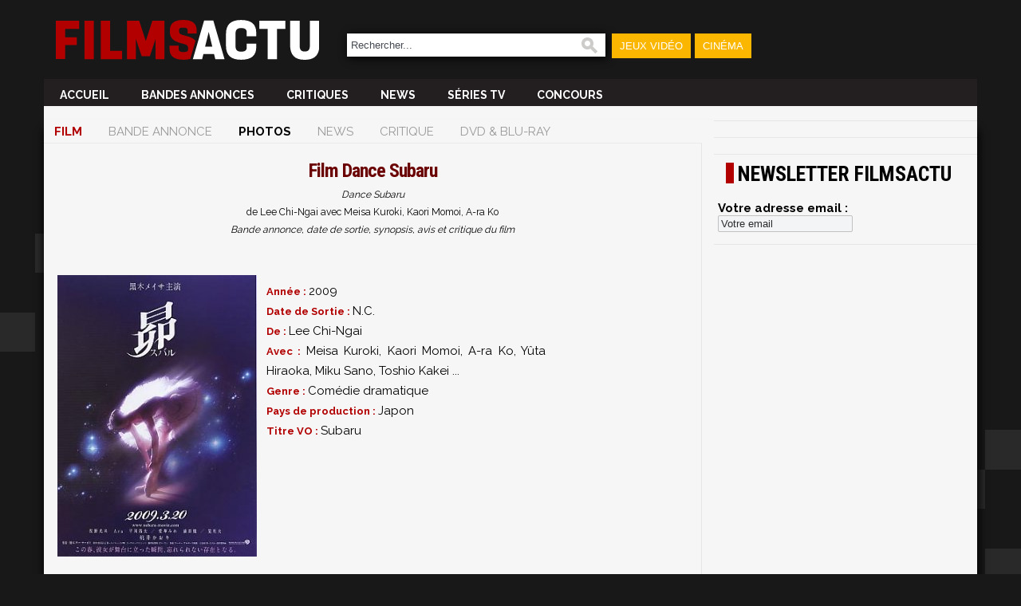

--- FILE ---
content_type: text/html; charset=utf-8
request_url: https://cinema.jeuxactu.com/film-dance-subaru-40825.htm
body_size: 7069
content:
<!DOCTYPE html>
      <!--[if lte IE 6]><html class="ie6" xml:lang="fr" xmlns="http://www.w3.org/1999/xhtml"><![endif]-->
    <!--[if IE 7]><html class="ie7" xml:lang="fr" xmlns="http://www.w3.org/1999/xhtml"><![endif]-->  
    <!--[if IE 8]><html class="ie8" xml:lang="fr" xmlns="http://www.w3.org/1999/xhtml"><![endif]-->
    <!--[if gte IE 9]><!--><html xmlns="http://www.w3.org/1999/xhtml" xml:lang="fr" lang="fr"><!--<![endif]-->  
    <head>
  <title>Dance Subaru</title>

  <meta http-equiv="Content-Type" content="text/html;charset=utf-8">
      <meta name="robots" content="noindex">
      


        <meta name="twitter:site" content="@FilmsActu">
      <meta name="description" content="Le film Dance Subaru  de Lee Chi-Ngai  avec Meisa Kuroki, Kaori Momoi, A-ra Ko.
Bande annonce, séances, date de sortie et critique du film Dance Subaru">
      <meta name="keywords" content="Subaru, , Dance Subaru, Dance Subaru, film, cinéma, bande annonce, infos, date, sortie, vidéo, critique, synopsis, actualité.">
      <meta property="og:title" content="Dance Subaru">
      <meta name="twitter:title" content="Dance Subaru">
      
            <link rel="canonical" href="https://cinema.jeuxactu.com/film-dance-subaru-40825.htm">
      <meta property="og:url" content="https://cinema.jeuxactu.com/film-dance-subaru-40825.htm">
            
            
            
      <meta property="og:site_name" content="FilmsActu">
      <meta property="og:locale" content="fr_FR">
      
            <meta property="og:image" content="https://img.filmsactu.net/images/logo_new_large.png">
      <meta name="twitter:card" content="summary_large_image">
      <meta name="twitter:image" content="https://img.filmsactu.net/images/logo_new_large.png">

                      <meta property="og:description" content="Le film Dance Subaru  de Lee Chi-Ngai  avec Meisa Kuroki, Kaori Momoi, A-ra Ko.
Bande annonce, séances, date de sortie et critique du film Dance Subaru">
          <meta name="twitter:description" content="Le film Dance Subaru  de Lee Chi-Ngai  avec Meisa Kuroki, Kaori Momoi, A-ra Ko.
Bande annonce, séances, date de sortie et critique du film Dance Subaru">
            
            
            	 <script type="text/javascript" src="https://img.filmsactu.net/js/prototype.js?v=1.7.3"></script>
         <script type="text/javascript" src="https://img.filmsactu.net/js/big-test.js?v=20190814"></script>
           <link rel="search" type="application/opensearchdescription+xml" href="opensearch.xml" title="FilmsActu">
     <link href='https://plus.google.com/112229806878576651238/' rel="publisher">
     <link href="https://fonts.googleapis.com/css2?family=Oswald:wght@400;500;600;700&family=Raleway:wght@300;400;500;600;700;900&family=Roboto+Condensed:wght@400;700&display=swap" rel="stylesheet"> 	  	   
      <!--[if IE 7]>
       <style type="text/css">
         #search input { width: 660px; }
       </style>
      <![endif]-->
      <!--[if (gte IE 6)|(lt IE 9)]>
       <script src="//ie7-js.googlecode.com/svn/version/2.1(beta4)/IE9.js"></script>
      <![endif]--> 	   
       <meta id="viewport" name="viewport" content="width=device-width; initial-scale=1.0; maximum-scale=1.0; user-scalable=0;"><link rel="stylesheet" href="https://img.filmsactu.net/themes/default/styles.css?v=20220602" type="text/css"><script type="text/javascript">window.google_analytics_uacct = "UA-598873-5";</script>        <script>
    (function(w,W,d,s,l,i,t,r) {
        var R = function(){
            try{
                if (t[W][r]) return true;
                t[W][r] = true;
            } catch(e){
                if (w[r]) return true;
                w[r] = true;
            }
        }
        if (R()) {return;}
        w[l] = w[l] || [];w[l].push({'gtm.start': new Date().getTime(),event: 'gtm.js'});var f = d.getElementsByTagName(s)[0],j = d.createElement(s),dl = l != 'dataLayer' ? '&l=' + l : '';j.async = true;j.src = 'https://www.googletagmanager.com/gtm.js?id=' + i + dl;f.parentNode.insertBefore(j, f);})(window,'window',document,'script','dataLayer','GTM-WG3SK3P',top,'adTagLoaded');
        </script><link rel="alternate" type="application/atom+xml" title="Toute l'actualit&eacute; FilmsActu" href="/filmsactu-news.rss" /><link rel="alternate" type="application/atom+xml" title="News Cin&eacute;ma" href="/cinema.rss" /><link rel="alternate" type="application/atom+xml" title="News DVD" href="/dvd.rss" /><link rel="alternate" type="application/atom+xml" title="News DVD & Blu-Ray" href="/hd.rss" /><link rel="alternate" type="application/atom+xml" title="News S&eacute;ries TV" href="/seriestv.rss" /><link rel="alternate" type="application/atom+xml" title="Critique Cin&eacute;ma" href="/critiques-cine.rss" /><link rel="alternate" type="application/atom+xml" title="Jeux concours" href="/concours.rss" /><link rel="alternate" type="application/atom+xml" title="Les jeux concours du portail JeuxActu" href="https://www.jeuxactu.com/rss/concours-portail.rss" />	   <script type="text/javascript">
	    // Function Facebook
	    (function(d, s, id) {
		var js, fjs = d.getElementsByTagName(s)[0];
		if (d.getElementById(id)) return;
		js = d.createElement(s); js.id = id;
		js.async=true;
		js.src = "//connect.facebook.net/fr_FR/all.js#xfbml=1&appId=200563506790323";
		fjs.parentNode.insertBefore(js, fjs);
	    }(document, 'script', 'facebook-jssdk'));
	   </script>
         
   <link rel="icon" type="image/ico" href="https://img.filmsactu.net/images/favicon.svg"> 
   <link rel="apple-touch-icon" href="https://img.filmsactu.net/images/site/fa_appletouch.png">
</head>
<body class="bgglobal">
<div id="interstitiel_ad"></div><div id="body">
    <div id="site">
     <div id="pheader" class="h1 center tcenter">
       <img src="https://img.filmsactu.net/images/pix.gif" alt="cine" class="logo absmiddle" />FilmsActu.com
     </div>
     <div id="chapeau">
  <div id="top">
    <div class="fleft">
      <a href="/"><img src="https://img.filmsactu.net/images/site/logo.svg" alt="Filmsactu" class="center main-logo"></a>
    </div>
    <div class="fright hide-bigscreen relative">
	<img src="https://img.filmsactu.net/images/site/menu_mobile.png?v=2" class="img-menu-mobile pointer" alt="menu">
	<div id="menu-mobile" style="display:none;">
	    <ul>
		<li><a href="/news-cinema.htm">News Ciné</a></li>
		<li><a href="/news-series-tv.htm">News Séries tv</a></li>
		<li><a href="/sorties-cinema.htm">Sorties ciné</a></li>
		<li><a href="/critiques-cinema.htm">Critiques</a></li>
		<li><a href="/jeux-concours.htm">Concours</a></li>    
		<li><a href="/recherche.htm">🔎 Rechercher</a></li>    		
	    </ul>
    </div>

    </div>
    <div class="fleft hide-mobile">
    <form id="search" action="https://cinema.jeuxactu.com/recherche.htm" method="get">
      <p>
		<input type="text" name="q" id="q" value="Rechercher..." title="Rechercher..." onblur="eblur(this);" onfocus="efocus(this);" />
		<img src="https://img.filmsactu.net/images/pix.gif" alt="Rechercher" onclick="$('search').submit()"/>
   		      </p>
    </form>
    </div>
    <div class="fleft contain-chapeau hide-mobile">
    <ul>
       <li id="bt_chapeau_ja"><a href="https://www.jeuxactu.com">Jeux Vidéo</a></li>
<!--       <li id="bt_chapeau_mm"><a href="https://musique.jeuxactu.com" onmouseover="Chapeau.Over(this, 'mm');" onmouseout="Chapeau.Out(event);">Musique</a></li> -->
       <li id="bt_chapeau_fa"><a href="https://cinema.jeuxactu.com" >Cinéma</a></li>
    </ul>
    </div>
    <br class="clear" />
  </div>
  <div id="chapeau-les-sites"></div>
</div>
     <div id="menu">
            <div id="content_menu" class="relative">
     <!-- <div class="absolute" style="top:-20px;left:-25px">
        <a href="/">
          <img src="< ?php echo IMG_SRV; ?>images/logo.png?v=3" alt="" />
        </a>
    </div> -->
    <div class="fleft"><a href="/"><img src="https://img.filmsactu.net/images/site/logo.svg" alt="Filmsactu" class="sticky-logo"></a></div>
      <ul class="fleft" style="" id="famenu"> <!-- margin-left:10px 100px -->
        <li class="">
              <a href="/" title="FilmsActu infos cin&eacute;, DVD, S&eacute;ries TV...">
              Accueil              </a>
                  </li><li class="">
              <a href="/bande-annonce.htm" title="Les derni&egrave;res bandes annonces cin&eacute;ma">
              Bandes annonces              </a>
                  </li><li class="">
              <a href="/critiques-cinema.htm" title="Les derni&egrave;res critiques cin&eacute;ma">
              Critiques              </a>
                  </li><li class="">
              <a href="/news-cinema.htm" title="Les derni&egrave;res news cin&eacute;ma">
              News              </a>
                  </li><li class="">
              <a href="/news-series-tv.htm" title="Les derni&egrave;rs infos sur vos S&eacute;ries TV">
              S&eacute;ries TV              </a>
                  </li><li class="">
              <a href="/jeux-concours.htm" title="Les Concours">
              Concours              </a>
                  </li>        
      </ul>
     
      <div class="content_blingthis"><br class="clear" /></div>      <br class="clear" />
    </div>
          <br class="clear hidden"/> 
   
      <div class="">
        <div class="padding5t" id="div-ban" style="">
           <div id="header_ad"></div>        </div>  
<!--        <div class="fright" style="width:230px;">
           <div class="userconnect padding5" style="height:70px;" id="myaccount">
              <div id="myaccount_load" class="tcenter">
                <img src="https://img.filmsactu.net/images/loading2.gif" alt="" class="absmiddle" /> <b>Chargement en cours...</b>
              </div>
              <div class="fleft tcenter" id="myaccount_logme" style="display:none;">
              <div id="iflogin">
                  <form id="flogins" action="/users-login.htm" method="post">
                   <input type="hidden" name="r" value="https://cinema.jeuxactu.com/film-dance-subaru-40825.htm" />
                   <input type="text" class="chps" name="login" placeholder="Votre identifiant" /> 
                   <input type="password" class="chps"  name="pass" value="" placeholder="Mot de passe" style="width: 108px;" /> <input type="submit" value="OK" class="button" />
                  </form>
               </div>
               <a href="/users-creer_compte.htm" class="bt" target="_parent">Inscrivez-vous</a>
              </div>
            </div>
            <script type="text/javascript">
              MyAccount.GetInfos();
            </script>
      </div>
      -->
        <br class="clear" />
      </div>
    </div> 
    <div id="main" class="center"><div id="fb-root"></div><div id="left_content">
  <div class="fiche_menu">
  <ul class="onglets_menu">
        <li class="sel">
              <a href="film-dance-subaru-40825.htm" title="Film Dance Subaru">Film</a>
          </li>
        <li>
              <span>Bande annonce</span>
          </li>
        <li>
              <a href="images-film-dance-subaru-40825-page-1.htm" title="Photos Dance Subaru">Photos</a>
          </li>
        <li>
              <span>News</span>
          </li>
        <li>
              <span>Critique</span>
          </li>
        <li>
              <span>Dvd & Blu-Ray</span>
          </li>
       <li class="hidden"><br class="clear" /></li>
  </ul>
</div>
  <div id="content" class="borderr">
    <div itemscope itemtype="http://schema.org/Movie">
      <div class="text">
        <h1 class="tcenter">Film <span itemprop="name">Dance Subaru</span></h1>

  		<div class="small"><div class="small" style="text-align: center;"><em>Dance Subaru</em><br /> de Lee Chi-Ngai  avec Meisa Kuroki, Kaori Momoi, A-ra Ko<br /><em>Bande annonce, date de sortie, synopsis, avis et critique du film</em></div></div><br /><br />   
        <div class="info_fiche">
            <div class="fleft padding10d">
                               <a data-gallery="iBox" title="Dance Subaru" href="https://img.filmsactu.net/datas/films/d/a/dance-subaru/xl/4969ba3d02d5f.jpg">
                    <img itemprop="image" src="https://img.filmsactu.net/datas/films/d/a/dance-subaru/vm/4969ba3d095df.jpg"  alt="Dance Subaru" title="Dance Subaru" class="border">
                 </a>
                             </div>
            <div style="width: 350px;" class="fleft">
               <div class='fichesBlingthis'></div>
            
              <span><span class="title cdefault"> Année : </span>2009</span><br />              <span><span class="title cdefault"> Date de Sortie : </span><span content="0" itemprop="datePublished">N.C.</span></span><br />                              <span><span class="title cdefault"> De : </span>
                <span itemprop="director" itemscope itemtype="http://schema.org/People" style="padding-right:3px;text-align: left;">
                                          <a href="/personne-lee-chi-ngai-84653.htm" title="Lee Chi-Ngai"><span itemprop="name" >Lee Chi-Ngai</span></a>                     <meta itemprop="url" content="https://cinema.jeuxactu.com/personne-lee-chi-ngai-84653.htm" />
                                                            <meta itemprop="description" content="Réalisateur Lee Chi-Ngai" />
                   </span>
                   </span>
                <br />
                              <span><span class="title cdefault"> Avec : </span>
                                  <span itemprop="actors" itemscope itemtype="http://schema.org/People" style="text-align: left;">
                                          <a href="/personne-meisa-kuroki-1896.htm" title="Meisa Kuroki"><span itemprop="name">Meisa Kuroki</span></a>,                      <meta itemprop="url" content="https://cinema.jeuxactu.com/personne-meisa-kuroki-1896.htm">
                      <meta itemprop="image" content="https://img.filmsactu.net/images/empty-v.gif" />
                      <meta itemprop="description" content="Acteur Meisa Kuroki" />
                                      </span>
                                    <span itemprop="actors" itemscope itemtype="http://schema.org/People" style="text-align: left;">
                                          <a href="/personne-kaori-momoi-25863.htm" title="Kaori Momoi"><span itemprop="name">Kaori Momoi</span></a>,                      <meta itemprop="url" content="https://cinema.jeuxactu.com/personne-kaori-momoi-25863.htm">
                      <meta itemprop="image" content="https://img.filmsactu.net/images/empty-v.gif" />
                      <meta itemprop="description" content="Acteur Kaori Momoi" />
                                      </span>
                                    <span itemprop="actors" itemscope itemtype="http://schema.org/People" style="text-align: left;">
                                          <a href="/personne-a-ra-ko-2395.htm" title="A-ra Ko"><span itemprop="name">A-ra Ko</span></a>,                      <meta itemprop="url" content="https://cinema.jeuxactu.com/personne-a-ra-ko-2395.htm">
                      <meta itemprop="image" content="https://img.filmsactu.net/images/empty-v.gif" />
                      <meta itemprop="description" content="Acteur A-ra Ko" />
                                      </span>
                                    <span itemprop="actors" itemscope itemtype="http://schema.org/People" style="text-align: left;">
                                          <a href="/personne-yuta-hiraoka-83428.htm" title="Yûta Hiraoka"><span itemprop="name">Yûta Hiraoka</span></a>,                      <meta itemprop="url" content="https://cinema.jeuxactu.com/personne-yuta-hiraoka-83428.htm">
                      <meta itemprop="image" content="https://img.filmsactu.net/images/empty-v.gif" />
                      <meta itemprop="description" content="Acteur Yûta Hiraoka" />
                                      </span>
                                    <span itemprop="actors" itemscope itemtype="http://schema.org/People" style="text-align: left;">
                                          <a href="/personne-miku-sano-50794.htm" title="Miku Sano"><span itemprop="name">Miku Sano</span></a>,                      <meta itemprop="url" content="https://cinema.jeuxactu.com/personne-miku-sano-50794.htm">
                      <meta itemprop="image" content="https://img.filmsactu.net/images/empty-v.gif" />
                      <meta itemprop="description" content="Acteur Miku Sano" />
                                      </span>
                                    <span itemprop="actors" itemscope itemtype="http://schema.org/People" style="text-align: left;">
                                          <a href="/personne-toshio-kakei-83476.htm" title="Toshio Kakei"><span itemprop="name">Toshio Kakei</span></a>                      <meta itemprop="url" content="https://cinema.jeuxactu.com/personne-toshio-kakei-83476.htm">
                      <meta itemprop="image" content="https://img.filmsactu.net/images/empty-v.gif" />
                      <meta itemprop="description" content="Acteur Toshio Kakei" />
                                      </span>
                  ... </span><br />
                              <span><span class="title cdefault"> Genre : </span>
                <a href="films-drames.htm" title="Tous les films Comédie dramatique"><span itemprop="genre">Comédie dramatique</span></a>       
                </span><br />
                            
              <span><span class="title cdefault"> Pays de production : </span>Japon</span><br />                            <span><span class="title cdefault"> Titre VO : </span>Subaru</span><br />                                        
            </div>
           <br class="clear" />
        </div>
    </div>
    <br />
         </div> <!-- text -->
  </div><!-- content -->
  <div class="borderr">
    <div>
    <div class="bordert">
    <div class="deg_top">Acteurs et personnalités</div>
    <div class="liste_elt">
     <div id="content_fiche_3" class="fiches_fichesliee">
            <div class="fleft cols3" style="vertical-align:top;" > 
        <div class="padding15 small_fiche">
   <a href="/personne-lee-chi-ngai-84653.htm" title="Lee Chi-Ngai" class="block">
     <span class="block vertical">
         <img class="imgzoom  ivertical" style="margin-right:5px;" src="https://img.filmsactu.net/images/empty-vm.gif" alt="Lee Chi-Ngai" title="Lee Chi-Ngai" />  
      </span>
              <span class="title block">
          Lee Chi-Ngai        </span>
            </a> 
    </div>      </div>
            <div class="fleft cols3" style="vertical-align:top;" > 
        <div class="padding15 small_fiche">
   <a href="/personne-meisa-kuroki-1896.htm" title="Meisa Kuroki" class="block">
     <span class="block vertical">
         <img class="imgzoom  ivertical" style="margin-right:5px;" src="https://img.filmsactu.net/images/empty-vm.gif" alt="Meisa Kuroki" title="Meisa Kuroki" />  
      </span>
              <span class="title block">
          Meisa Kuroki        </span>
            </a> 
    </div>      </div>
            <div class="fleft cols3" style="vertical-align:top;" > 
        <div class="padding15 small_fiche">
   <a href="/personne-kaori-momoi-25863.htm" title="Kaori Momoi" class="block">
     <span class="block vertical">
         <img class="imgzoom  ivertical" style="margin-right:5px;" src="https://img.filmsactu.net/images/empty-vm.gif" alt="Kaori Momoi" title="Kaori Momoi" />  
      </span>
              <span class="title block">
          Kaori Momoi        </span>
            </a> 
    </div>      </div>
           <br class="clear" />
            </div>
      </div>
     </div> <!-- End class="bordert" -->
     <br />
        </div> <!-- End class="borderr" -->
        <input type="button" name="plus" class="button2" id="bt_plus_3_p1" value="Plus de résultats" onclick="Fiches.GetFichesLiees('40825', '1', '3', '2', 'bt_plus_3_p1');"/>
     	   	     
 </div>
</div><!-- #content -->

<div id="right_content">
  <div class="bordert">
  <div class="pbs">
    <div id="atf_rectangle_ad"></div>  </div>
</div>

<div class="bordert">
  <div class="pbs">
    <div id="mtf_rectangle_ad"></div>  </div>
</div><div class="">
<div class="deg_top bordert">Newsletter FilmsActu</div>
<div class="padding5">
<form id="finscnl" action="newsletter-inscription.ajax" onsubmit="return NLinsc(this);">
<label for="finscnl_email">Votre adresse email : </label><input name="email" value="Votre email" title="Votre email" onfocus="efocus(this); cssShow('nl_opt', true);" onblur="eblur(this);" size="19" id="finscnl_email" /><br />
<div id="nl_opt" style="display: none;">
<div class="padding5"><input type="checkbox" class="checkbox" name="id[]" value="1" id="nlid1" /> <label for="nlid1">La quotidienne</label></div>
<div class="padding5"><input type="checkbox" class="checkbox" name="id[]" value="2" id="nlid2" /> <label for="nlid2">L&rsquo;hebdomadaire</label></div>
<label for="rcode781485" title="531425">Code de sécurité <img src="https://img.filmsactu.net/images/pix.gif" style="background-image:url('/captcha-781485.png');" alt="" title="Code de v&eacute;rification" class="captcha" /></label><input type="hidden" name="rval" value="781485" /> <input type="text" name="vcode" size="6" maxlength="6" id="rcode781485" autocomplete="off" /><div class="tcenter"><input type="submit" class="button" value="S'inscrire" /></div>

</div>
</form>
</div>
<div id="fnl_msg" class="padding10" style="display: none;"></div>
</div>
<p class="vspace"></p> <p class="vspace"></p><div class="bordert">
  <div class="pbs">
    <div id="btf_rectangle_ad"></div>  </div>
</div></div><!-- /colone de droite -->
<script type="text/javascript">
  Bpush.Init(5, 1); //time, duration slide
</script>

<p class="clear vspace"></p>
 
    </div><!-- div main  -->
    <div id="footer_ad"></div>    <div class="fleft"><img src="https://img.filmsactu.net/images/site/webedia.png" class="padding10"/></div>
    <div id="footer" class="center padding10">
	<a href="https://www.jeuxactu.com/page/mentions-legales.htm">Mentions légales</a> |
	<!--	<a href="/page-partenaires.htm">Partenaires</a> / -->
	<a href="https://www.jeuxactu.com/page/conditions-generales.htm">CGU</a> |	
	<a href="https://www.jeuxactu.com/page/cgv.htm">CGV</a> |
	<a href="https://www.jeuxactu.com/page/politique-protection-donnees-personnelles.htm">Politique données personnelles</a> |
       <a href="https://www.jeuxactu.com/page/cookies.htm">Cookies</a> |
<!--       <a href="/page-cnil.htm">CNIL</a> / -->
       <a href="javascript:Didomi.notice.show();">Préférence cookies</a> |
       <a href="https://www.jeuxactu.com/page/contact.htm">Contact</a> 
<!--       <br><br>										       
       <a href="https://www.facebook.com/Filmsactu" title="FilmsActu sur Facebook"><img src="https://img.filmsactu.net/images/pix.gif" class="ico_facebook absmiddle" alt="" /></a> |
       <a href="/rss.htm"><img src="https://img.filmsactu.net/images/pix.gif" class="ico_rss absmiddle" alt="" /></a> |
       <a href="https://www.youtube.com/user/FilmsActuTrailers" class="tblank" title="FilmsActu sur Youtube"><img src="https://img.filmsactu.net/images/pix.gif" class="ico_youtube absmiddle" alt="" /></a> |
       -->
       <!--         <a href="https://twitter.com/FilmsActu" title="Follow us on Twitter !!"><img src="https://img.filmsactu.net/images/pix.gif" class="ico_twitter absmiddle" alt="" /></a> -->
               </div>
    </div> <!-- div site  -->   <div class="noprint" id="noprint"><div id="tail">

 <div>
            <br class="clear" />
    </div>
</div>
    
    <div id="tailtxt">
      <div class="padding15">
      <p class="small" style="text-align: center;"> <span>© 2007-2025 Filmsactu .com. Tous droits réservés. Reproduction interdite sans autorisation. </span></p><h5 class="small" style="text-align: center;" align="center"><span>Réalisation Vitalyn</span></h5><p class="small" style="text-align: center;" align="center"><span>Filmsactu</span>.com est édité par Mixicom, société du groupe <a href="http://www.webedia.fr/" target="_blank">Webedia</a>.</p>     </div>
    </div>
  </div>
        <script type="text/javascript">
    !function(){"use strict";function e(e){var t=!(arguments.length>1&&void 0!==arguments[1])||arguments[1],c=document.createElement("script");c.src=e,t?c.type="module":(c.async=!0,c.type="text/javascript",c.setAttribute("nomodule",""));var n=document.getElementsByTagName("script")[0];n.parentNode.insertBefore(c,n)}!function(t,c){!function(t,c,n){var a,o,r;n.accountId=c,null!==(a=t.marfeel)&&void 0!==a||(t.marfeel={}),null!==(o=(r=t.marfeel).cmd)&&void 0!==o||(r.cmd=[]),t.marfeel.config=n;var i="https://sdk.mrf.io/statics";e("".concat(i,"/marfeel-sdk.js?id=").concat(c),!0),e("".concat(i,"/marfeel-sdk.es5.js?id=").concat(c),!1)}(t,c,arguments.length>2&&void 0!==arguments[2]?arguments[2]:{})}(window,2097,{} /*config*/)}();
    </script>
<script>
   (function(i,s,o,g,r,a,m){i['GoogleAnalyticsObject']=r;i[r]=i[r]||function(){
       (i[r].q=i[r].q||[]).push(arguments)},i[r].l=1*new Date();a=s.createElement(o),
			    m=s.getElementsByTagName(o)[0];a.async=1;a.src=g;m.parentNode.insertBefore(a,m)
   })(window,document,'script','//www.google-analytics.com/analytics.js','ga');

 ga('create', 'UA-598873-5', 'auto');
 ga('create', 'UA-598873-3', 'auto', 'p');

 ga('send', 'pageview');
 ga('p.send', 'pageview');

</script>
  
  
	  <script>
       window._taboola = window._taboola || [];
      _taboola.push({flush:true});
      </script>
      <!-- Mediametrie Tag -->
    <script type="text/javascript">
      function _eStat_Whap_loaded_func(){ 
        eStatWhap.serial("800000207013"); 
        eStatWhap.send(); 
      } 
    
      (function() { 
        var myscript = document.createElement('script'); 
        myscript.src = "//w.estat.com/js/whap.js"; 
        myscript.setAttribute('async', 'true'); 
        var s = document.getElementsByTagName('script')[0]; 
        s.parentNode.insertBefore(myscript, s); 
      })(); 
     </script>
      </div> <!-- div id=body -->
  <script type="text/javascript">
      /* Load remote Batch SDK JavaScript code */
(function(b,a,t,c,h,e,r){h='batchSDK';b[h]=b[h]||function() {
    (b[h].q=b[h].q||[]).push(arguments)};e=a.createElement(t),r=a.getElementsByTagName(t)[0];
    e.async=1;e.src=c;r.parentNode.insertBefore(e,r);})(window,document,'script','https://via.batch.com/v3/bootstrap.min.js');

/* Initiate Batch SDK opt-in UI configuration (native prompt) */
var batchSDKUIConfig = {
    native: {}
};

/* Use a specific configuration for Firefox and Safari browsers (custom prompt) */
if (navigator.userAgent.indexOf("Firefox") !== -1 || (navigator.userAgent.indexOf("Safari") !== -1 &&
navigator.userAgent.indexOf("Chrome") === -1)) {
    batchSDKUIConfig = {
        alert: {
          
        }
    }
}

/* Finalize the Batch SDK setup */
batchSDK('setup', {
    apiKey: '82C11CF99D58473AA440F174A9F98CCA',
    subdomain: 'jeuxactu0',
    authKey: '2.naVROyJYB/J/gNuTuUgCoe7zB5cEcyr+os1XDM9qYJU=',
    vapidPublicKey: 'BD9SK/2HxA5yfJSIVjvV7QoaRlx0ZKPd7FKaKUs9X8RqhILl+3kf6KOD0/jEhfRxnNMFmJkwYg7bxF3jv9YbCGI=',
    ui: batchSDKUIConfig,
    
    
    safari: {
          'https://cinema.jeuxactu.com': 'web.com.filmsactu.safari', 
    }
});
</script>
</body>
</html>


--- FILE ---
content_type: text/css
request_url: https://img.filmsactu.net/themes/default/styles.css?v=20220602
body_size: 15796
content:
@import "../animate.css";body,div,dl,dt,dd,ol,li,h1,h2,h3,h4,h5,h6,pre,form,fieldset,input,textarea,p,blockquote,table,th{margin:0;padding:0}ul{padding:5px
20px}h1,h2,h3,h4,h5,h6{font-size:100%;font-weight:normal}form{display:inline}img{border:0}table{border-collapse:collapse;border-spacing:0}caption,th{text-align:left}iframe{border:0;padding:0;margin:0}body,.normal{font-family:'Raleway',sans-serif;font-size:15px;color:#000}body.bgglobal{background-color:#2B2828;background:url('https://img.filmsactu.net//images/bg.png') top center #181818 repeat}.main-logo{height:50px;padding:15px}img.absmiddle{vertical-align:middle}.imblock{line-height:1px;font-size:1px;display:block;margin-left:15px;margin-top:25px}.the-une{padding:15px;background:#DBDFE0}.the-une
img{width:100%}.the-une .h1, the-une .h1:hover{font-family:'Roboto Condensed',sans-serif;color:#000;font-size:30px !important;margin-top:10px;text-transform:uppercase}.the-deux{padding-top:15px;padding-bottom:15px;display:flex;justify-content:center;margin:0
8px}.the-deux>div{width:50%;padding-left:7px;padding-right:7px}.the-deux
.h2{font-family:'Roboto Condensed',sans-serif;color:#231f20;font-size:20px;text-transform:uppercase}.the-deux
img{max-width:100%}label,.label{font-weight:bold;cursor:pointer}.pointer{cursor:pointer}.move,.dragme{cursor:move}a.button,a.button:link,a.button:visited,a.button:active,.button{cursor:pointer;font-size:0.9em;font-weight:bold;padding:5px;color:white;border:1px
solid #BA0303;background-color:#BA0303}img.captcha{vertical-align:middle;background-position:35px 9px;width:70px;height:20px}.help{cursor:help}fieldset{margin:15px
0;padding:0
10px 10px 10px;border:2px
solid #000}.bold,a.bold,a:active.bold,a:link.bold,a:visited.bold,a:hover.bold{font-weight:bold}.italic,a.italic,a:active.italic,a:link.italic,a:visited.italic,a:hover.italic{font-style:italic}ul.sortable{margin:0;padding:0;list-style:none}.block{display:block}.center{margin-left:auto;margin-right:auto}.tleft{text-align:left}.tcenter{text-align:center}.tright{text-align:right}.red,a.red,a.red:link,a.red:active,a.red:visited{color:#F00}.white,a.white,a.white:link,a.white:active,a.white:visited{color:#fff}.green,a.green,a.green:link,a.green:active,a.green:visited{color:#179602}.blink{text-decoration:blink}p.hr{background:url('https://img.filmsactu.net/images/site/hr.gif') center repeat-x;line-height:1px;font-size:1px;height:15px;border:0}.fleft{float:left}.fright{float:right}.clear{clear:both}legend{font-weight:bold;font-size:1.1em;color:#aca8b6;margin-top: -15px;padding:0
10px}.small,small{font-size:0.9em}.contentText .small, .contentText small, .editor .small, .editor
small{font-size:12px}.uc{text-transform:uppercase}.error{color:#F00;font-style:italic}textarea.error,input.error,select.error{border:1px
solid #F00}.contour{background-color:#FFF;border:solid 1px #666;padding:20px}.border{border:solid 1px #666}a,a:link,a:visited,a:active{color:#000;text-decoration:none}a:hover{text-decoration:none;color:#b20000}.nothing,a.nothing,a.nothing:visited,a.nothing:link,a.nothing:active,a.nothing:hover{color:#000}.bt,a.bt{height:15px;vertical-align:middle;padding:1px
4px;color:#FFF;border:1px
solid transparent}.bt:focus,a.bt:hover{border-color:#FFF}#mobile .bt:focus, #mobile a.bt:hover{border-color:#b20000}h1,.h1,.h1:visited,.h1:link,.h1:active,.h1:hover{letter-spacing: -1px;color:#6B0000;font-weight:bold;font-size:24px;line-height:1.6em;font-family:'Roboto Condensed',sans-serif}h2,.h2,.h2:visited,.h2:link,.h2:active{color:#4c0000;font-weight:bold;font-size:16px;line-height:1.6em;font-family:'Roboto Condensed',sans-serif}h3,.h3,.h3:visited,.h3:link,.h3:active{color:#940400;font-weight:bold;font-size:17px;font-family:'Roboto Condensed',sans-serif}input,select,textarea{background-color:#f2f4f6;border:1px
solid #c1c1c1;color:#2d2d2d;border-radius:2px;vertical-align:middle;padding:2px
3px}select:focus,select:hover,textarea:focus,textarea:hover,input:focus,input:hover{background-color:#FEFEFF;color:#2d2d2d}select{cursor:pointer;height:1.5em;padding:0;z-index:0}input.checkbox,input.radio{border:none;background-color:transparent}input.search{background:url('https://img.filmsactu.net/images/searchl.png?v=12') #fff no-repeat center left;padding-left:18px;width:250px;border:none;height:16px}input.searchgo{width:25px;height:20px;border:none 0px}.bgred{border:solid 1px #f00;color:#fff;background-color:#f00}input.bgred:hover{border:solid 1px #f00;background-color:#FEFEFF;color:#f00}th{color:#4c0000;font-size:1.2em;height:1.3em}.th,a.th,a.th:link,a.th:visited,a.th:active,a.th:hover{color:#4c0000;font-size:1.2em;font-weight:bold;height:1.3em}.bg{border-left:1px solid #F0F0EF}.bd{border-right:1px solid #F0F0EF}.bb{border-bottom:1px solid #F0F0EF}.bh{border-top:1px solid #F0F0EF}.bbmax{border-bottom:1px solid #CEC8C8}.padding4{padding:4px}.padding5{padding:5px}.padding5h{padding-top:5px}.padding5r{padding-right:5px}.padding5b{padding-bottom:5px}.padding5g{padding-left:5px}.padding5d{padding-right:5px}.padding5hb{padding-top:5px;padding-bottom:5px}.padding10{padding:10px}.padding10h{padding-top:10px}.padding10gd{padding-left:10px;padding-right:10px}.padding10d{padding-right:10px}.padding10g{padding-left:10px}.padding10b{padding-bottom:10px}.padding10bt{padding-bottom:10px;padding-top:10px}.padding10dgb{padding-bottom:10px;padding-right:10px;padding-left:10px}.padding5lr{padding-right:5px;padding-left:5px}.padding10lr{padding-right:10px;padding-left:10px}.padding15{padding:15px}.padding15b{padding-bottom:15px}.padding15t,.padding15h{padding-top:15px}.padding15r{padding-right:15px}.padding15l{padding-left:15px}.padding15bt{padding-bottom:15px;padding-top:15px}.padding15lt{padding-left:15px;padding-top:15px}.padding15trl{padding:15px
15px 1px 15px}.padding15rlb{padding:1px
15px 15px 15px}.padding15btrl{padding:15px
15px 15px 15px}.padding15rl{padding-right:15px;padding-left:15px}.vspace{height:5px;font-size:1px;line-height:1px}.margin5{margin:5px}.margin5d{margin-right:5px}.margin15r{margin-right:15px}.hilite{font-weight:bold;background-color:#65ff28}.hidden{display:none}.shilite{border-bottom:1px dashed #000}.info{font-weight:bold}div.msg{background:url('https://img.filmsactu.net/images/site/sprites.png?v=12') -866px 3px transparent no-repeat;padding:8px
10px 8px 46px;background-color:#F7FDCB;border:1px
solid #C2D071}span.warning,b.warning{font-weight:bold;color:#F00}div.warning{background:url('https://img.filmsactu.net/images/warning.png') 6px 3px no-repeat;padding:8px
10px 8px 46px;background-color:#F7FDCB;border:1px
solid #C2D071;margin:5px
0}input.LSearch{font-style:italic}div.LSearch{z-index:1000;position:absolute;background-color:#FFF;border:solid 1px #4c0000;padding:10px}img.LSClose{cursor:pointer;position:absolute;top: -15px;right: -15px}#reseau-actu, #reseau-actu a, #reseau-actu a:link, #reseau-actu a:hover, #reseau-actu a:visited, #reseau-actu a:active{width:920px;height:20px;padding:10px
0;margin-left:auto;margin-right:auto;text-align:right;color:#999;font-weight:bold;text-transform:uppercase}#myaccount, #myaccount
a{color:white;text-shadow:0px 7px 10px #000}#myaccount
img.avatar{width:70px;height:auto;padding-right:10px}#myaccount
.msg{width:16px;height:12px;background:url('https://img.filmsactu.net/images/site/sprites.png?v=12') -351px -60px no-repeat}#menu{padding:0px
0 0px 0;background-color:#F6F6F7}#content_menu{background-color:#231F20;padding-bottom:5px}.sticky-logo{width:0}@keyframes
opacityEffect{0%{opacity:0}100%{opacity:1}}#content_menu.pinned_menu{position:fixed;z-index:100;width:100%;left:0;top:0;transition:height 800ms ease;animation:opacityEffect 800ms ease;border-bottom:2px solid #b20000;display:flex;justify-content:center}#content_menu.pinned_menu .sticky-logo{width:140px;margin-top:8px;margin-right:10px}ul#famenu{list-style:none;margin:0;padding:0;padding-left:0px;color:#fff;height:29px}#famenu
li{display:inline-block;padding:0
10px;position:relative;height:33px}#famenu li:first-child{margin-left:0}#famenu
li{border-top:4px solid transparent}#famenu li.msel, #famenu li:hover{border-top:4px solid #b20000;background:#F6F6F7}#famenu li.msel a, #famenu li:hover a,
#famenu li.msel span, #famenu li:hover
span{color:#231F20}#famenu li:hover
.ulssmenu{display:block}.ulssmenu{display:none}#famenu li a, #famenu li
span{color:#FFF;display:block;font-size:14px;font-weight:bold;padding:8px
10px;text-transform:uppercase}ul.ulssmenu{background-color:#F6F6F7;position:absolute;z-index:10;left:0;top:30px;width:200px;padding:0px}#famenu ul.ulssmenu
li{display:block;margin:0;padding:0;-webkit-transition-duration:0.20s;-moz-transition-duration:0.20s;-o-transition-duration:0.20s;transition-duration:0.20s;-webkit-transition-timing-function:ease-out;-moz-transition-timing-function:ease-out;-o-transition-timing-function:ease-out;transition-timing-function:ease-out}#famenu ul.ulssmenu li:hover{padding-left:10px}#famenu li:hover
.ulssmenu{display:block}.fiche_menu
ul{margin:0;padding:0;list-style:none}.fiche_menu{height:28px;border-bottom:1px solid #EAEAEA}.fiche_menu
ul{margin:0;padding:0;list-style:none}.fiche_menu
li{float:left;margin:0}.fiche_menu a, .fiche_menu
span{font-weight:bold;display:block;padding:5px
10px;margin-left:3px}.fiche_menu
span{color:#999;font-weight:normal}.fiche_menu
li{text-transform:uppercase;margin-right:10px}.fiche_menu
li.sel{height:28px}.fiche_menu li.sel
a{color:#B20000}.ccine,.c1,a.ccine,a.ccine:link,a.ccine:visited,a.ccine:active{color:#f00}.bgccine,.bgc1{background-color:#b20000}.cdvd,.c2,a.cdvd,a.cdvd:link,a.cdvd:visited,a.cdvd:active{color:#006b99}.bgcdvd,.bgc2{background-color:#006b99}.chd,.c3{color:#006b99}.bgchd,.bgc3{background-color:#006b99}.cseriestv,.c4,a.cseriestv,a.cseriestv:link,a.cseriestv:visited,a.cseriestv:active{color:#7A8818}.bgcseriestv,.bgc4{background-color:#7A8818}.cpeople,.c5,a.cpeople,a.cpeople:link,a.cpeople:visited,a.cpeople:active{color:#7A8818}.bgcpeople,.bgc5{background-color:#7A8818}.cdefault,.c6,.c7,.c8,.c9,.c10,a.cdefault,a.cdefault:link,a.cdefault:visited,a.cdefault:active{color:#b20000}.bgcdefault,.cbg6{background-color:#b20000}.hcine,a.hcine,a.hcine:link,a.hcine:visited,a.hcine:active{font-weight:bold;color:#1c0161}.hseriestv,a.hseriestv,a.hseriestv:link,a.hseriestv:visited,a.hseriestv:active{font-weight:bold;color:#1c0161}.hpeople,a.hpeople,a.hpeople:link,a.hpeople:visited,a.hpeople:active{font-weight:bold;color:#1c0161;font-style:italic}.hfiches,a.hfiches,a.hfiches:link,a.hfiches:visited,a.hfiches:active{font-weight:bold;color:#1c0161;font-style:italic}.hdvd,a.hdvd,a.hdvd:link,a.hdvd:visited,a.hdvd:active{font-weight:bold;color:#1c0161}.hnews,a.hnews,a.hnews:link,a.hnews:visited,a.hnews:active{font-weight:bold;color:#1c0161}.hvideo,a.hvideo,a.hvideo:link,a.hvideo:visited,a.hvideo:active{font-weight:bold;color:#1c0161}a.hcine:hover,a.hseriestv:hover,a.hpeople:hover,a.hfiches:hover,a.hvideo:hover,a.hnews:hover,a.hdvd:hover{text-decoration:underline}a.ltext,a.ltext:link,a.ltext:visited,a.ltext:active{color:#3a04c0;font-weight:bold;text-decoration:underline}.line{line-height:20px}.line_0,.line_{background-color:#fff}.line_1{background-color:#e6e6e6}.line_over{background-color:#f2f2f2}.line_disabled,.disabled,a.disabled,a.disabled:link,a.disabled:active,a.disabled:visited{color:#E00}.txtlist{color:#b20000}.note_title{font-weight:bold;letter-spacing:0px;font-size:1.4em;padding:15px
15px 0px 15px;height:38px}#mobile
.note_title{background-position:top left;margin-right:15px;font-size:1.3em}.note{text-align:justify;padding:10px}.note_default{background-color:#fff}.note_verdict{background-color:#c7c7c7}.note_big{padding:0
0 0 20px;color:#fff;font-size:1.7em}.title_note_haut{font-size:1.4em;font-weight:bold;letter-spacing:0;padding:15px
15px 0}.note>.drapeau_note{display:block;margin-left:5px;margin-right:15px}.note>.drapeau_note>.value{display:block;border-right:2px solid #B20000;-webkit-transform:skew(-20deg);-moz-transform:skew(-20deg);-o-transform:skew(-20deg);transform:skew(-20deg);background-color:white;color:#B20000;font-weight:bold;padding:10px;text-align:center;line-height:35px;font-size:35px}.note>.drapeau_note>.value>span,.note>.drapeau_note>.best>span{display:block;-webkit-transform:skew(20deg);-moz-transform:skew(20deg);-o-transform:skew(20deg);transform:skew(20deg)}.note>.drapeau_note>.best{display:block;-webkit-transform:skew(-20deg);-moz-transform:skew(-20deg);-o-transform:skew(-20deg);transform:skew(-20deg);background-color:gray;padding:10px
10px 10px 6px;color:white;line-height:35px;font-size:20px}.imfull{display:block;margin-left:auto;margin-right:auto;border:solid 2px transparent}.zoom,.imfull{cursor:pointer}a
img.border{border:solid 2px transparent}a:hover img.border,.imfull:hover{border:solid 2px #b20000}#mobile
.imfull{border:none;cursor:auto}.text,.editor{text-align:justify;padding:15px;line-height:1.5em}.contentText,.editor{font-size:16px}.block_news_related{padding:10px
0;background-color:#E2E2E2}.block_news_related
.h1{padding:0
10px}.news_related{float:left;width:285px;height:auto}.news_related
b.title{display:block;font-size:11px}.news_related
img{float:left;padding-left:5px;width:100px}.news_related
span.block{width:195px;float:left;padding-left:5px;text-align:justify;font-size:11px}.title,.title_s,.author{font-weight:bold;font-size:13px;line-height:1.1em}.title_s{font-size:11px}.title2{font-weight:bold;font-size:1.4em;line-height:1.3em;letter-spacing: -1px}.title_movie{color:#B74242;font-size:13px;padding-top:5px;font-weight:bold}#forum{width:920px}#header{width:1170px;height:100px;padding-bottom:5px;background-color:#FFF;-webkit-border-top-left-radius:10px;-moz-border-radius-topleft:10px;border-top-left-radius:10px}#pheader{display:none}#site{width:1170px;max-width:100%;margin-left:auto;margin-right:auto;z-index:100;cursor:default}#main{background-color:#F6F6F7;box-shadow:1px 13px 10px 1px #000}#left_content{width:825px;float:left}#right_content{width:330px;float:right;padding:0px}#footer{background-color:#000;text-align:center;padding:10px
0;text-transform:uppercase;font-weight:bold;color:#4F4F4F;font-size:13px}#footer a, #footer a:link, #footer a:visited, #footer a:active{color:#777}#tailtxt,#tail{background-color:#000;width:1170px;max-width:100%;padding:0;margin-left:auto;margin-right:auto;color:#4F4F4F;font-size:11px}#tail{padding:0px;display:none}#tailtxt{text-align:center}#versionNormal{width:100%;max-width:100%;overflow:hidden;height:38px;background-color:#222;background-image:-webkit-gradient(linear, 0 0, 0 100%, color-stop(0, #999), color-stop(0.02, #666), color-stop(1, #222));background-image:-moz-linear-gradient(top, #999, #666 2%, #222);background-image:-o-linear-gradient(top, #999, #666 2%, #222);filter:progid:DXImageTransform.Microsoft.gradient(startColorstr=#999, endColorstr=#666);-ms-filter:"progid:DXImageTransform.Microsoft.gradient(startColorstr=#999, endColorstr=#666)";border-top:1px solid #444;z-index:5;color:white;text-align:center}#tailtxt_mobile
a{color:#777}html.mobile #versionNormal
div{margin-top:10px}#tail
div{font-size:10px}#tail a, #tail a:link, #tail a:visited, #tail a:active, #tailtxt a, #tailtxt a:link, #tailtxt a:visited, #tailtxt a:active{color:#777;font-style:italic}#tail a:hover{background-color:#4F4F4F}#tail-top,#tail-bottom{margin-left:auto;margin-right:auto;width:920px;height:10px;background-position:top center;background-repeat:no-repeat}#content{}#usemobileversion{background-color:#b20000;color:#fff;padding:10px;width:920px;margin-left:auto;margin-right:auto}#usemobileversion
a{color:#fff}span.onglet{text-transform:uppercase;font-size:11px;text-align:center;padding:0px;margin:0px;display:inline-block;background-image:url('https://img.filmsactu.net/images/site/onglet.gif?v=1');background-repeat:no-repeat;width:16px;height:15px}span.onglet_selected{font-weight:bold;color:#B20000}#onglet{height:20px;padding:0}#onglet
ul{margin:0;padding:0;list-style:none}#onglet
li{float:left;margin:0;padding:0;height:20px;border-left:solid 1px #b5b2b5}#onglet
a{display:block;text-transform:uppercase;font-weight:bold;color:#b5b2b5;padding:3px
10px}#onglet a.onglet_sel, #onglet a:hover{color:#940400}.userconnect{background-color:#B20000;border:1px
solid #A3A3A3;border-radius:5px;padding:10px}#iflogin
.chps{width:150px}#iflogin
.button{-webkit-border-radius:5px;-moz-border-radius:5px;border-radius:5px}.deg_top,.deg_top2{text-transform:uppercase;padding:10px
15px 15px 15px;font-weight:bold;font-family:'Roboto Condensed',sans-serif;line-height:1.1em}.deg_top{font-size:26px}.deg_top2{font-size:17px}.deg_top::before,.deg_top:before,.deg_top2::before,.deg_top2:before{background-color:#B20000;color:#B20000;content:" ";display:block;height:1em;float:left;margin-right:5px;width:10px}#top{}#chapeau{padding-top:10px;position:relative;padding-bottom:5px;margin-left:auto;margin-right:auto;background:#181818}#chapeau-les-sites{display:block;position:absolute;top:125px;width:1170px;max-width:100%;z-index:103;font-family:'Roboto Condensed',sans-serif}#chapeau-ja,#chapeau-ja_content,#chapeau-fa,#chapeau-fa_content,#chapeau-mm,#chapeau-mm_content{position:relative;color:#fff;height:195px;z-index:103;box-shadow:0px 10px 10px #000;-moz-box-shadow:0px 10px 10px #000;-webkit-box-shadow:0px 10px 10px #000}.div_trou{height:15px}#chapeau-ja_content{background-color:#357FBE;padding-top:5px;padding-bottom:5px;background-image: -webkit-gradient(
linear,
left bottom,
left top,
color-stop(0.17, rgb(65,101,133)),
color-stop(0.73, rgb(51,133,204))
);background-image: -moz-linear-gradient(
center bottom,
rgb(65,101,133) 17%,
rgb(51,133,204) 73%
);filter:progid:DXImageTransform.Microsoft.gradient(startColorstr='#3385CC',endColorstr='#416585')}#chapeau-fa_content{background-color:#B20000;background-image: -webkit-gradient(
linear,
left top,
left bottom,
color-stop(0.18, rgb(178,0,0)),
color-stop(0.68, rgb(117,0,0))
);background-image: -moz-linear-gradient(
center top,
rgb(178,0,0) 18%,
rgb(117,0,0) 68%
);filter:progid:DXImageTransform.Microsoft.gradient(startColorstr='#B20000',endColorstr='#750000');padding-top:5px;padding-bottom:5px}#chapeau-mm_content{background-color:#202020;padding-top:5px;padding-bottom:5px}#chapeau-mm>span,#chapeau-fa>span,#chapeau-ja>span{display:block;float:left;margin-right:15px}#chapeau-mm>span>a,#chapeau-fa>span>a,#chapeau-ja>span>a{color:#fff}#chapeau-mm span.trans_noir, #chapeau-fa span.trans_noir, #chapeau-ja
span.trans_noir{position:absolute;display:block;background-color:black;background-color:rgba(0,0,0,0.9);bottom:0px;height:32px;left:0px;width:298px;font-size:14px;overflow:hidden;padding:11px;border-left:1px solid white;border-right:1px solid white;border-bottom:1px solid white}#chapeau-ja-news{float:left;padding-top:5px;padding-left:15px;height:175px}#chapeau-ja-news
a{color:#fff}#chapeau-ja-news
span{float:left;padding-right:15px}#chapeau-ja-news span
.titre{float:left;padding-right:15px;font-weight:bold;padding-top:5px}.title_news{color:white;font-weight:bold;padding-bottom:5px;font-weight:bold;font-size:18px;text-transform:uppercase;font-family:'Roboto Condensed',sans-serif}#chapeau-ja-news img, #chapeau-fa-news img, #chapeau-mm-news
img{border:1px
solid #B3B3B3;box-shadow:#000 2px 2px 12px;-moz-box-shadow:#000 2px 2px 10px;-webkit-box-shadow:2px 2px 12px #000}.img_une{width:320px;box-shadow:#000 2px 2px 8px;-moz-box-shadow:white 2px 2px 8px;-webkit-box-shadow:2px 2px 12px #000;border:1px
solid white;border-bottom:0px}#chapeau-ja-une{float:left;padding-left:5px}#chapeau-ja-une
a{color:#fff}#chapeau-ja-left{float:left;width:150px}#chapeau-ja-left
a{color:#fff;font-size:16px;font-weight:bold;text-transform:uppercase;display:block;padding-left:15px;font-family:'Roboto Condensed',sans-serif}.sep_chapeau_ja{height:2px;border:none;background-image:url('https://img.filmsactu.net/images/site/hr_ja.gif');margin-left:15px;margin-top:2px;margin-bottom:8px}.sep_chapeau_fa{height:2px;border:none;background-image:url('https://img.filmsactu.net/images/site/hr_fa.gif');margin-left:15px;margin-top:2px;margin-bottom:8px}#chapeau-ja-left a:first-child{border:none;padding-top:2px}#chapeau-fa-news{float:left;padding-top:5px;padding-left:15px;height:175px}#chapeau-fa-news
a{color:#fff}#chapeau-fa-news
span{float:left;padding-right:15px}#chapeau-fa-une{float:left}#chapeau-fa-une
a{color:#fff}#chapeau-fa-left{float:left;width:150px}#chapeau-fa-left
a{color:#fff;font-size:17px;font-weight:bold;text-transform:uppercase;display:block;padding-left:15px;padding-top:5px;padding-bottom:5px;font-family:'Roboto Condensed',sans-serif}#chapeau-fa-left a:first-child{border:none;padding-top:15px}.chapeau_fa_c1{color:#f00}.chapeau_fa_c2{color:#006b99}.chapeau_fa_c3{color:#006b99}.chapeau_fa_c4{color:#7A8818}.chapeau_fa_c5{color:#7A8818}.chapeau_fa_c6{color:#b20000}#chapeau-mm-news{float:left;padding-top:5px;padding-left:15px;height:175px}#chapeau-mm-news
a{color:#fff}#chapeau-mm-news
span{float:left;padding-right:15px}#chapeau-mm-une{float:left;padding-left:5px}#chapeau-mm-une
a{color:#fff}#chapeau-mm-left{float:left;width:130px;padding-left:15px}#chapeau-mm-left
a{display:block;color:white;font-size:15px;font-weight:bold;text-transform:uppercase;display:block;padding:3px
0px;font-family:'Roboto Condensed',sans-serif}#chapeau-mm-left a:first-child{border:none;padding-top:15px}#chapeau
.title{color:white;font-size:11px}#chapeau
.chapeau_news_small{width:151px}#chapeau .chapeau_news_small
img{width:100%;max-width:100%}#chapeau
ul{list-style:none;margin:0;padding:0}#chapeau ul
li{background:#fbb700;margin-left:5px;border:solid 1px #fbb700;color:#002742;float:left}#chapeau #bt_chapeau_ja:hover,
#chapeau
#bt_chapeau_ja.sel{border:0px;background-color:#357fbe;color:#fff;background-image:none}#chapeau #bt_chapeau_fa:hover, #chapeau
#bt_chapeau_fa.sel{border:0px;background-color:#B20000;color:#fff;background-image:none}#chapeau #bt_chapeau_mm:hover, #chapeau
#bt_chapeau_mm.sel{border:0px;background-color:#202020;color:#fff;padding-bottom:20px;background-image:none}#chapeau ul
a{display:block;color:#fff;padding:7px
9px;text-transform:uppercase;font-family:"Trebuchet MS",Verdana,Arial,Helvetica,sans-serif;font-size:13px;font-weight:100}.contain-chapeau{margin-top:32px}#search
img{width:30px;height:25px;background:url('https://img.filmsactu.net/images/site/sprites.png?v=12') -220px -2px no-repeat #fff;vertical-align:middle}#search
input{height:14px;width:280px;background-color:white;color:#474b54;border:none}#search>p{margin-left:20px;margin-right:3px;margin-top:32px;padding:2px;background-color:#fff;float:left;border:solid 2px #ccc;border:none;box-shadow:#000 2px 2px 12px;-moz-box-shadow:#000 2px 2px 12px;-webkit-box-shadow:2px 2px 12px #000}.relative{position:relative}.absolute{position:absolute}#chapeau-mm-news
.titre{font-size:11px}#chapeau-ja-news
.titre{font-size:11px}#chapeau-fa-news
.titre{font-size:11px}div#forums_replies,div#form_reply{text-shadow:none;color:black;text-transform:none}div#forums_replies a,
div#forums_reply
a{color:green}div.comment_title{padding:5px
0}div.comment_avatar{float:left}div.comment_avatar>img{width:90px;height:auto}div.comment{float:left;width:84%;border:solid 1px #b2b2b2;margin-left:5px;font-family:Arial;font-size:16px}div.comment
img{max-width:100%}div.comment
.button{padding:1px;font-weight:normal}.comment_txt{width:100%}img.like0,img.like0:hover,img.like1,img.like1:hover,img.dislike0,img.dislike0:hover,img.dislike1,img.dislike1:hover{cursor:pointer;height:27px;width:18px}img.like1,img.like0:hover{background:url('https://img.filmsactu.net/images/site/sprites.png?v=12') -448px -76px transparent no-repeat}img.like0{background:url('https://img.filmsactu.net/images/site/sprites.png?v=12') -425px -76px transparent no-repeat;margin-right:5px}img.dislike1,img.dislike0:hover{background:url('https://img.filmsactu.net/images/site/sprites.png?v=12') -493px -77px transparent no-repeat}img.dislike0{background:url('https://img.filmsactu.net/images/site/sprites.png?v=12') -470px -77px transparent no-repeat;cursor:pointer}img.like_small1,img.dislike_small1{cursor:pointer;height:18px;width:13px}img.like_small1{background:url('https://img.filmsactu.net/images/site/sprites.png?v=12') -517px -79px transparent no-repeat}img.dislike_small1{background:url('https://img.filmsactu.net/images/site/sprites.png?v=12') -534px -79px transparent no-repeat}div.comment
blockquote{border:solid 1px #b2b2b2;padding:5px;background-color:#f9f9f9;font-size:14px;font-style:italic}div.comment blockquote
cite{font-style:normal;font-size:0.9em;padding-bottom:5px;display:block;font-weight:bold}.txt_nb_like.like{color:#1fc327 }.txt_nb_like.dislike{color:#d12d21;padding-top:5px}.txt_nb_like{display:inline-block;padding-top:6px;vertical-align:top;font-weight:bold}.txt_nb_like.like{color:#1fc327 }.txt_nb_like.dislike{color:#d12d21;padding-top:5px}div.forums_userinfos{text-align:center;position:absolute;z-index:10;width:90px}div.forums_userinfos
.txt_nb_like{font-size:11px}div.forums_userinfos
.txt_nb_like.like{padding-top:3px}div.forums_userinfos
.txt_nb_like.dislike{padding-top:2px}.forums_line_action{background-color:#EDEEEF;height:25px;margin-top:5px}.forums_line_action
.reply{padding-top:5px;padding-right:10px;padding-left:5px}.forums_line_action .reply
span{color:#B30000;font-size:11px;font-weight:bold}.forums_line_action
.sep_action{font-size:11px;padding-right:10px;padding-top:5px;color:gray}.forums_line_action
.content_like{display:inline-block;height:21px}.forums_stt_checkbox{float:left;padding-bottom:10px}#stt_checkbox{width:auto}input.LSearch{font-style:italic}div.LSearch{z-index:1000;position:absolute;background-color:#FFF;border:solid 1px #4c0000;padding:10px}#tooltip{cursor:pointer;background-color:#EEE;border:1px
solid #000;position:absolute;display:none;z-index:20000;padding:10px;color:#000;font-size:0.9em;-moz-border-radius:6px}#tooltipShadow{position:absolute;background-color:#555;display:none;z-index:10000;opacity:0.7;filter:alpha(opacity=70);-khtml-opacity:0.7;-moz-opacity:0.7;-moz-border-radius:6px}#iframe_dpbg{-moz-opacity:0;filter:alpha(opacity=0);opacity:0;z-index:999}#div_dpbg{position:absolute;top:0px;left:0px;z-index:1000;cursor:pointer;background-color:#000;-moz-opacity:0.6;filter:alpha(opacity=60);opacity:0.6}#div_dpbox{position:absolute;top:0px;left:0px;z-index:1001;border:1px
solid #a8a8a8;background-color:#FFF;padding:10px}#div_dptitle{line-height:25px;color:#1F3366;font-size:1.3em;font-weight:bold}#div_dpcontent{}#dpibg,#iBox_ibg{z-index:999}#dpbg,#iBox_bg{position:absolute;top:0;left:0;z-index:100;background-color:#000;-moz-opacity:0.85;filter:alpha(opacity=85);opacity:0.85}#dpbox,#iBox_box{position:absolute;top:0;left:0;z-index:101;border:1px
solid #c8c8c8;background-color:#FFF;padding:0}#dpbox.fullpopup{width:90%;left:5%;top:5%}#dpbg.fullpopup{width:100%;height:100%;position:fixed}#iBox_box{border:none;background-color:transparent}.iBox_next,.iBox_prev{display:block;width:49%;height:100%;opacity:0.6;position:absolute;z-index:200}.iBox_prev{top:0;left:0}.iBox_prev:hover{background:url('https://img.filmsactu.net/images/ibox-left_v2.png') 10% 40% no-repeat}.iBox_next{top:0;right:0}.iBox_next:hover{background:url('https://img.filmsactu.net/images/ibox-right_v2.png') 90% 40% no-repeat}#dptitle,#iBox_title{position:relative;color:#525768;font-size:1.3em;font-weight:bold;padding:5px;float:left}#dpclose,#iBox_close{cursor:pointer;position:absolute;top: -15px;left: -15px;float:right;z-index:10}#iBox_content{text-align:center;color:#ddd}#iBox_content
a{color:#ddd;font-weight:bold}#iBox_content
b{color:#fff}#poading,.loading{text-align:center;font-weight:bold;background-color:#FFF;z-index:10000;opacity:0.8;filter:alpha(opacity=80);khtml-opacity:0.8;moz-opacity:0.8}#poading{opacity:1;filter:alpha(opacity=100);khtml-opacity:1;moz-opacity:1;padding:40px}.iboxSpan{display:block;font-size:14px;font-style:italic;padding-right:5px;text-align:right}.editor img, .text
img{max-width:630px;margin-left:auto;margin-right:auto}.text
img.txt_img{padding-top:5px;padding-bottom:5px}.img_vn{width:203px;height:auto;padding-right:5px}.text
img.img_small{max-width:306px}.text
img.img_small.fleft{padding-right:5px}.text
img.img_small.fright{padding-left:5px}.text a>img{display:block;margin-left:auto;margin-right:auto;border:solid 2px transparent}.fb-like{top:-5px;max-height:20px;overflow:none}.newstop .fb-like{top:-4px}#repeat_b .fb-like{top : -6px}.moviesbottom .fb-like{top : -8px}.fb-post.fb_iframe_widget{max-height:none;max-width:630px}.fb-post.fb_iframe_widget
iframe{max-width:630px;overflow:none}.fb-post.fb_iframe_widget
span{max-width:630px}.text .blingthis img, #gp_tools_content .blingthis
img{display:inline-block;margin-left:5px;margin-right:auto;border:0px}#gp_tools_content .fb-like{top : -4px;margin-left:5px}.blingthis{display:inline-block;width:320px;max-height:25px;padding-right:5px}.fichesBlingthis{padding-top:10px}.fichesBlingthis
.blingthis{width:auto}#content_menu
.blingthis{width:auto}#content_menu .blingthis .fb-like{top:0}#content_menu
.content_blingthis{padding-top:5px;height:20px;float:right}.text a > img.bt_twitter, .text a>img.bt_facebook{float:right}.loading{text-align:center;position:absolute;font-weight:bold;background-color:#FFF;z-index:10000;opacity:0.7;filter:alpha(opacity=70);khtml-opacity:0.7;moz-opacity:0.7}@media
print{#main{width:650px;margin-left:auto;margin-right:auto}#header,#menu,#ssmenu,.fiche_menu,#footer,.noprint{display:none}#pheader{width:650px;display:block}#right_content,#left_content{float:none}.note_title{border-bottom:solid #F0F0EF 1px}body.bgglobal{background-color:#FFF}}.table_for_partenaire{text-align:left;width:100%;border-collapse:collapse}.table_for_partenaire
a{color:#9F0909;font-size:14px;font-weight:bold}.table_for_partenaire
td{vertical-align:top;padding:10px
10px 10px 10px;border-bottom:1px solid thick}.table_for_partenaire
img{border:1px
solid gray}#liste_elt
img{box-shadow:gray 1px 1px 1px
-moz-box-shadow: gray 1px 1px 1px;-webkit-box-shadow:1px 1px 1px gray;border:1px
solid #D9DADB}#liste_elt
h2{text-shadow:0px 2px 7px #857F7E}#liste_elt
span.h2{text-shadow:0px 2px 7px #857F7E}.line0{background-color:#ededed}.line1{background-color:#EAECED}.movieslstblock{width:285px}.movieslstblock>.block{line-height:15px;font-weight:bold;padding-bottom:3px}label.form_c{display:block;width:100px;float:left}label.form_user{display:block;width:215px;float:left}.form_concours input,select,textarea{margin-bottom:5px}#adminBarre{position:fixed;bottom:0;left:0;padding:5px;height:30px;line-height:30px;text-vertical-align:center;width:100%;background:url('https://img.filmsactu.net/images/tooltipbg.png');color:#fff;border-top:solid 1px #666}#adminBarre
img{cursor:pointer}#adminBarreLeft{float:left}#adminBarreRight{float:right}#adminBarreLeft,#adminBarreRight{margin:0;padding:0;list-style:none}#adminBarreLeft li, #adminBarreRight
li{float:left;padding:0
10px}.small_fiche{font-size:11px;line-height:10px}.small_fiche
.img_fiche{width:80px;height:auto}.small_fiche
a{font-size:11px}.small_fiche
span{font-size:11px}.iblock{display:inline-block}.coverflow_img{width:0px;height:auto}.coverflow_title,#coverflow_title>a,#coverflow_title>a:link,#coverflow_title>a:visited,#coverflow_title>a:active{color:black;font-weight:bold;text-align:center;font-size:12px}.coverflow_element{padding:5px}.coverflow{height:165px;width:310px;align:center;padding:10px}#corverflow_content{height:140px;text-align:center}.coverflow_img_title{display:none}.coverflow_next{float:right;padding-right:5px;cursor:pointer}.coverflow_prev{float:left;padding-left:5px;cursor:pointer}.pagination{display:block}.pagination_prev{float:left}.pagination_next{float:right}.pagination_middle{text-align:center}a.pagination_button{display:block;float:left;margin-left:5px;margin-right:5px;padding-top:8px}.pagination_button:hover,.pagination_bt:hover{color:#355166}.pagination_button.sel{border-bottom:0px;font-weight:bold;vertical-align:bottom}a.pagination_bt{padding-top:3px;font-weight:bold;display:block;margin:5px}.pagination_sep{padding-top:8px;vertical-align:bottom;float:left}.info_fiche
span{line-height:25px}.minGal{position:absolute}#minGal>div{position:absolute}#minGal
.block_img{width:630px}#galerie{height:95px;overflow:hidden;position:relative;width:630px;text-align:left}.content_prev{position:absolute;background-color:rgb(0,0,0);background-color:rgba(0,0,0,0.8);width:55px;height:91px;left:0px}.content_next{position:absolute;background-color:rgb(0,0,0);background-color:rgba(0, 0, 0, 0.8);width:55px;height:91px;right:0px}.galleryTag p, .galleryTag div, .news_article .galleryTag
div{text-align:center}.galleryTag{padding-bottom:10px;width:630px}.galleryTag, .galleryTag
#galerie{color:black}.galleryTag .block_img
.content_img{padding-left:3px;padding-right:3px}.galleryTag #content_preview>a{height:340px}.galleryTag
.helper_bottom{display:inline-block;height:100%;vertical-align:bottom}.galleryTag
#gal_preview{max-width:99%;max-height:100%;padding:0;vertical-align:bottom;display:inline;border:0px}.galleryTag
.visu_news_show{width:151px;height:auto;padding:0;border:0px}#galerie_next>span>img,#galerie_prev>span>img{padding-top:5px}#gp,#is_adult_form{position:fixed;top:0;left:0;z-index:100;width:100%;height:99%;background-color:#000}#gp_content{height:99%;width:100%}#gp_close{color:#b20000;font-size:350%;font-family:'Calibri';position:absolute;z-index:5;left:8px;top:3px}#gp_content_full{left:0px;position:absolute;width:89%;height:99%}#gp_content_img{text-align:center;height:95%}.helper_center{display:inline-block;height:100%;vertical-align:middle}#gp_content_img>img{max-width:100%;max-height:99%;vertical-align:middle;height:auto;width:auto}#gp_content_min{width:10%;height:100%;overflow:hidden;position:absolute;right:10px}#gp_content_img_min{margin-top:30px;position:relative}#gp_imgs
img{width:100%;padding:5px
0px;height:auto;cursor:pointer}#gp_imgs{position:absolute;top:0}#gp_overflow_min{width:100%;z-index:15;position:absolute}#gp_overflow_prev,#gp_overflow_next{z-index:15;height:30px;width:100%;background-color:#b20000;text-align:center;font-size:200%;font-weight:900;color:#FFF;position:absolute;cursor:pointer}#gp_overflow_prev.disabled,#gp_overflow_next.disabled{background-color:black;color:gray}#gp_overflow_next{bottom:0px;border-top:5px solid black}#gp_overflow_prev{top:0px}#gp_tools{color:white;position:absolute;left:0px;z-index:5;width:100%;text-align:center;height:60px;background-color:black;bottom: -7px}#gp_tools.center
.blingthis{position:relative;float:none}#gp_tools_content{background-color:#1C1C1C;height:30px;position:absolute;bottom:0px;left:0px;width:100%}#gp_tools_default{margin:0
auto;display:inline-block;border:0;text-align:center;position:relative;height:30px;;background:url("https://img.filmsactu.net/images/site/gallerie_vague.png") no-repeat scroll center top transparent;width:225px !important}#gp_tools_default_buttons_slide{background-color:black;width:100%;bottom:30px;height:40px;left:0;position:absolute}#gp_diapo{display:block;border:0;text-align:center;background:url("https://img.filmsactu.net/images/site/gallerie_vague.png") no-repeat scroll center top #1C1C1C;width:312px;height:30px;position:absolute;right:0;top:0}#gp_tools_default span,
#gp_diapo
span{display:inline-block;vertical-align:middle;cursor:pointer;height:20px;padding:5px}#gp_tools_default .princ,
#gp_diapo
.princ{display:inline-block;position:relative;width:90px}#gp_tools_default .princ img,
#gp_diapo .princ
img{top:-15px;left:35%;position:absolute}#start{background:url("https://img.filmsactu.net/images/site/sprites.png?v=12") no-repeat scroll -783px -79px transparent;height:20px;width:25px}#start:hover{background-position : -783px -83px}#prev{background:url("https://img.filmsactu.net/images/site/sprites.png?v=12") no-repeat scroll -817px -79px transparent;height:20px;width:10px;margin-left:10px}#prev:hover{background-position : -817px -83px}#next{background:url("https://img.filmsactu.net/images/site/sprites.png?v=12") no-repeat scroll -838px -79px transparent;height:20px;width:10px;margin-right:10px}#next:hover{background-position: -838px -83px}#end{background:url("https://img.filmsactu.net/images/site/sprites.png?v=12") no-repeat scroll -858px -79px transparent;height:20px;width:25px}#end:hover{background-position: -858px -83px}#share{background:url("https://img.filmsactu.net/images/site/sprites.png?v=12") no-repeat scroll -741px -83px transparent;height:35px;width:35px;cursor:pointer}#vplus{background:url("https://img.filmsactu.net/images/site/sprites.png?v=12") no-repeat scroll -681px -80px transparent;height:20px;width:48px}#vplus:hover{background-position : -681px -84px}#vmoins{background:url("https://img.filmsactu.net/images/site/sprites.png?v=12") no-repeat scroll -625px -80px transparent;height:20px;width:48px}#vmoins:hover{background-position : -625px -84px}#next:hover,#prev:hover,#start:hover,#end:hover,#vmoins:hover,#vplus:hover{border-top:3px solid #b20000;margin-top:0px;padding-top:0}#play{background:url("https://img.filmsactu.net/images/site/sprites.png?v=12") no-repeat scroll -596px -77px transparent;height:40px;width:30px;cursor:pointer}#stop{background:url("https://img.filmsactu.net/images/site/sprites.png?v=12") no-repeat scroll -558px -80px transparent;height:35px;width:33px;cursor:pointer}#gp_reseau_buttons_slide{background-color:black;width:100%;bottom:30px;height:65px;left:0;position:absolute}#gp_tools_content
.blingthis{display:inline-block;right:0;width:300px;max-height:30px;height:30px;margin-top:5px;float:right;position:absolute}#gp_left_side,#gp_right_side{font-size:100px;color:white;padding-top:2px;width:100px;height:100px;position:absolute;top:42%;background-color:#b20000;cursor:pointer}#gp_left_side.gotoend{}#gp_right_side.gotostart{background-color:white;color:#B20000;padding-top:2px}#gp_right_side{right:0px}#gp_left_border{display:inline-block;height:100%;width:3%;float:left}#gp_right_border{display:inline-block;height:100%;width:3%;float:right}#gp_content_img{width:94%}#gallery_fiche
img{width:212px;height:127px;border:1px
solid #E5E5E5;margin:2px}#gallery_fiche
#galerie{height:260px;width:655px}#gallery_fiche #galerie_next > span > img,
#gallery_fiche #galerie_prev>span>img{padding-top:70px;width:35px;border:0px}#gallery_fiche #minGal
.block_img{width:655px}#gallery_fiche .content_prev,
#gallery_fiche
.content_next{height:260px;top:0;width:40px}#gallery_fiche
#minGal{position:absolute}#gallery_fiche.page
img{width:201px;height:121px}@media screen and (max-width: 860px){#gp_tools_default{display:inline-block;width:225px ! important}#gp_tools_content{text-align:left !important}}.bubblingG{text-align:center;width:80px;height:50px;display:inline-block}.bubblingG
span{display:inline-block;vertical-align:middle;width:10px;height:10px;margin:25px
auto;background:#FFF;-moz-border-radius:50px;-moz-animation:bubblingG 0.9s infinite alternate;-webkit-border-radius:50px;-webkit-animation:bubblingG 0.9s infinite alternate;-ms-border-radius:50px;-ms-animation:bubblingG 0.9s infinite alternate;-o-border-radius:50px;-o-animation:bubblingG 0.9s infinite alternate;border-radius:50px;animation:bubblingG 0.9s infinite alternate}#bubblingG_1{-moz-animation-delay:0s;-webkit-animation-delay:0s;-ms-animation-delay:0s;-o-animation-delay:0s;animation-delay:0s}#bubblingG_2{-moz-animation-delay:0.27s;-webkit-animation-delay:0.27s;-ms-animation-delay:0.27s;-o-animation-delay:0.27s;animation-delay:0.27s}#bubblingG_3{-moz-animation-delay:0.54s;-webkit-animation-delay:0.54s;-ms-animation-delay:0.54s;-o-animation-delay:0.54s;animation-delay:0.54s}@-moz-keyframes
bubblingG{0%{width:10px;height:10px;background-color:#FFF;-moz-transform:translateY(0)}100%{width:24px;height:24px;background-color:#B20000;-moz-transform:translateY(-21px)}}@-webkit-keyframes
bubblingG{0%{width:10px;height:10px;background-color:#FFF;-webkit-transform:translateY(0)}100%{width:24px;height:24px;background-color:#B20000;-webkit-transform:translateY(-21px)}}@-ms-keyframes
bubblingG{0%{width:10px;height:10px;background-color:#FFF;-ms-transform:translateY(0)}100%{width:24px;height:24px;background-color:#B20000;-ms-transform:translateY(-21px)}}@-o-keyframes
bubblingG{0%{width:10px;height:10px;background-color:#FFF;-o-transform:translateY(0)}100%{width:24px;height:24px;background-color:#B20000;-o-transform:translateY(-21px)}}@keyframes
bubblingG{0%{width:10px;height:10px;background-color:#FFF;transform:translateY(0)}100%{width:24px;height:24px;background-color:#B20000;transform:translateY(-21px)}}.ico_facebook{width:20px;height:20px;background:url('https://img.filmsactu.net/images/site/sprites.png?v=12') -285px -4px transparent no-repeat}.ico_twitter{width:20px;height:20px;background:url('https://img.filmsactu.net/images/site/sprites.png?v=12') -312px -4px transparent no-repeat}.ico_google{width:20px;height:20px;background:url('https://img.filmsactu.net/images/site/sprites.png?v=12') -257px -4px transparent no-repeat}.ico_rss{width:20px;height:20px;background:url('https://img.filmsactu.net/images/site/sprites.png?v=12') -338px -4px transparent no-repeat}.poadcasts{width:70px;height:14px;background:url('https://img.filmsactu.net/images/site/sprites.png?v=12') -365px -6px transparent no-repeat}.logo{width:101px;height:49px;background:url('https://img.filmsactu.net/images/site/sprites.png?v=12') -5px -44px transparent no-repeat}.drap_be{width:27px;height:20px;background:url('https://img.filmsactu.net/images/site/sprites.png?v=12') -475px -3px transparent no-repeat}.drap_fr{width:27px;height:20px;background:url('https://img.filmsactu.net/images/site/sprites.png?v=12') -508px -3px transparent no-repeat}.drap_us{width:27px;height:20px;background:url('https://img.filmsactu.net/images/site/sprites.png?v=12') -441px -3px transparent no-repeat}.coverflow_next{width:8px;height:23px;background:url('https://img.filmsactu.net/images/site/sprites.png?v=12') -543px -3px transparent no-repeat}.coverflow_prev{width:8px;height:23px;background:url('https://img.filmsactu.net/images/site/sprites.png?v=12') -560px -3px transparent no-repeat}.rss_window{width:123px;height:17px;background:url('https://img.filmsactu.net/images/site/sprites.png?v=12') -575px -4px transparent no-repeat}.rss_msn{width:91px;height:17px;background:url('https://img.filmsactu.net/images/site/sprites.png?v=12') -700px -4px transparent no-repeat}.rss_yahoo{width:69px;height:17px;background:url('https://img.filmsactu.net/images/site/sprites.png?v=12') -575px -25px transparent no-repeat}.rss_google{width:69px;height:17px;background:url('https://img.filmsactu.net/images/site/sprites.png?v=12') -795px -4px transparent no-repeat}.rss_netvibes{width:91px;height:17px;background:url('https://img.filmsactu.net/images/site/sprites.png?v=12') -649px -26px transparent no-repeat}.rss_wikio{width:91px;height:17px;background:url('https://img.filmsactu.net/images/site/sprites.png?v=12') -744px -26px transparent no-repeat}.ico_rss24x24{width:24px;height:24px;background:url('https://img.filmsactu.net/images/site/sprites.png?v=12') -842px -27px transparent no-repeat}.ico_poadcast24x24{width:24px;height:24px;background:url('https://img.filmsactu.net/images/site/sprites.png?v=12') -255px -26px transparent no-repeat}.ico_xml{width:36px;height:14px;background:url('https://img.filmsactu.net/images/site/sprites.png?v=12') -285px -27px transparent no-repeat}.ico_itunes{width:20px;height:20px;background:url('https://img.filmsactu.net/images/site/sprites.png?v=12') -328px -27px transparent no-repeat}.star-l-on{width:12px;height:22px;background:url('https://img.filmsactu.net/images/site/sprites.png?v=12') -386px -27px transparent no-repeat}.star-r-on{width:12px;height:22px;background:url('https://img.filmsactu.net/images/site/sprites.png?v=12') -404px -27px transparent no-repeat}.star-l-off{width:12px;height:22px;background:url('https://img.filmsactu.net/images/site/sprites.png?v=12') -355px -27px transparent no-repeat}.star-r-off{width:12px;height:22px;background:url('https://img.filmsactu.net/images/site/sprites.png?v=12') -374px -27px transparent no-repeat}.bt_twitter{width:58px;height:21px;background:url('https://img.filmsactu.net/images/site/sprites.png?v=12') -419px -26px transparent no-repeat}.bt_facebook{width:73px;height:21px;background:url('https://img.filmsactu.net/images/site/sprites.png?v=12') -439px -51px transparent no-repeat}.bt_google_plus{width:33px;height:21px;background:url('https://img.filmsactu.net/images/site/sprites.png?v=12') -313px -52px transparent no-repeat}.print_off{width:16px;height:16px;background:url('https://img.filmsactu.net/images/site/sprites.png?v=12') -494px -27px transparent no-repeat}.print_on{width:16px;height:16px;background:url('https://img.filmsactu.net/images/site/sprites.png?v=12') -515px -27px transparent no-repeat}.reagir_off{width:22px;height:22px;background:url('https://img.filmsactu.net/images/site/sprites.png?v=12') -676px -51px transparent no-repeat}.reagir_on{width:22px;height:22px;background:url('https://img.filmsactu.net/images/site/sprites.png?v=12') -647px -51px transparent no-repeat}.prev_off{width:20px;height:20px;background:url('https://img.filmsactu.net/images/site/sprites.png?v=12') -702px -50px transparent no-repeat}.prev_on{width:20px;height:20px;background:url('https://img.filmsactu.net/images/site/sprites.png?v=12') -724px -50px transparent no-repeat}.next_off{width:20px;height:20px;background:url('https://img.filmsactu.net/images/site/sprites.png?v=12') -746px -50px transparent no-repeat}.next_on{width:20px;height:20px;background:url('https://img.filmsactu.net/images/site/sprites.png?v=12') -768px -50px transparent no-repeat}.ico_quote{width:16px;height:16px;background:url('https://img.filmsactu.net/images/site/sprites.png?v=12') -540px -30px transparent no-repeat}.ico_youtube{width:20px;height:20px;background:url('https://img.filmsactu.net/images/site/sprites.png?v=12') -520px -52px transparent no-repeat}span.com{color:#d82a20;font-size:10px;font-weight:bold}span.com
img{width:13px;height:12px;background:url('https://img.filmsactu.net/images/site/sprites.png?v=12') -791px -52px transparent no-repeat}div.movie_small{float:left}div.movie_small>a{background-color:white;display:block;position:relative;font-size:11px}#content_album h2, #content_album
.h2{line-height:15px}#content_album .c1, #content_album
.c2{color:#4C0000}#content_album
img.iboxfull{padding-right:5px}#content_album img.buy_virgin, #content_album
img.buy_virgin_off{margin-right:3px}img.listen_virgin{width:16px;height:16px;background:url('https://img.filmsactu.net/images/site/sprites.png?v=12') -602px -48px transparent no-repeat}img.listen_virgin_off{width:16px;height:16px;background:url('https://img.filmsactu.net/images/site/sprites.png?v=12') -620px -48px transparent no-repeat}img.buy_virgin{width:16px;height:16px;background:url('https://img.filmsactu.net/images/site/sprites.png?v=12') -584px -48px transparent no-repeat}img.buy_virgin_off{width:16px;height:16px;background:url('https://img.filmsactu.net/images/site/sprites.png?v=12') -565px -48px transparent no-repeat}ul.csselect{list-style:none;margin:0;padding:0;height:20px;float:left}ul.csselect
li{background-color:#fff;float:left;display:none;margin:0;padding:0;height:20px;line-height:20px;text-vertical-align:middle;border:solid 1px #ccc;border-right:none}ul.csselect li
a{display:block;padding:0
5px}ul.csselect li.open, ul.csselect
li.sel{display:block}ul.csselect
li.sel{min-width:100px;border-radius:3px 0 0 3px;-moz-border-radius:3px 0 0 3px;-webkit-border-radius:3px 0 0 3px}ul.csselect
li.open{min-width:0;border-radius:0 3px 3px 0;-moz-border-radius:0 3px 3px 0;-webkit-border-radius:0 3px 3px 0;border-right:solid 1px #ccc}ul.csselect li.open
a{color:#F00;font-size:20px}#csselect{position:absolute;background-color:#fff;clear:both;border:solid 1px #ccc}#csselect
ul.csselect{height:auto}#csselect ul.csselect li a:hover{background-color:#f4f4f4}#csselect ul.csselect
li{float:none;display:block;border:none}#csselect ul.csselect
li.open{display:none}#csselect ul.csselect
li.sel{font-weight:bold}ul.concert li.open
a{background:url('https://img.filmsactu.net/images/site/sprites.png?v=12') -545px -45px transparent no-repeat;width:8px;height:18px}ul.csselect li
span{display:block;padding:0
5px;cursor:pointer}label.forcsselect{margin-right:5px;line-height:20px}.listing_genre{width:300px;height:190px;border:1px
solid #C3C3C3;margin:3px;line-height:12px}.listing_genre
.jaquette{max-height:150px}.lst_dvd{line-height:23px}.lst_dvd
.info_dvd{width:320px}.lst_dvd_content_amazon{height:120px;width:265px;line-height:15px}.lst_dvd
.iconhtml{font-size:15px;padding:5px;font-weight:bold;cursor:pointer}.lst_dvd
.bonux{height:75px;overflow:hidden}.lst_dvd
.bonus{border:1px
solid #F0E8E8;border-radius:5px;-moz-border-radius:5px;-webkit-border-radius:5px}.lst_dvd
.bonus_plus{height:15px;line-height:5px;background-color:#F0E8E8;padding:0px}.fakeplayer{width:20px;height:100%;background:url("https://img.filmsactu.net/images/site/bande_video_small.jpg") repeat-y}#une{width:1170px;max-width:100%;height:260px;position:relative;overflow:hidden;margin-bottom:10px;margin-top:0px}#une_screen{position:absolute}#une_screen>div{left:10000px}#une_screen>div:first-child{left:0}#une_screen>div,#une_screen>div>img{position:absolute}#une_screen .une_desc
.h1{font-size:18.5px;letter-spacing:0.4px;font-weight:normal;font-family:'Roboto Condensed',sans-serif}#une_screen
.une_desc{padding:1px
10px 10px 10px;width:275px;height:255px;position:absolute;top:0px;left:0px;font-size:15px;line-heigth:20px;background-color:white}.une_desc .button, .une_desc
a.button{background-color:black;color:white}#une_screen
.type{border-top:5px solid #b20000;font-size:12px;font-weight:bold;color:black;text-transform:uppercase;display:inline-block;padding-top:5px;font-family:'Roboto Condensed',sans-serif}#une_screen
.h1{padding-top:5px}#une_screen .une_desc
.block_button{position:absolute;bottom:10px;width:280px}#une_screen .une_desc .block_button
.com{font-weight:bold}#une_screen
a{display:block}#une_screen a:link, #une_screen a:visited,#une_screen a:active{color:black}#une_screen
.h1{display:block;color:black;text-shadow:none;text-transform:uppercase;width:auto}#une_preview{position:absolute;padding-top:10px;bottom:0px;left:300px;padding-left:5px}#une_preview
a{position:relative;width:15px;height:15px;display:block;float:left}#une_preview
div{width:9px;height:9px;border-radius:12px;font-family:Cambria;font-size:11px;color:white;line-height:9px;text-align:center;background:#D6D6D6;position:relative;z-index:1}#une_preview a.sel
div{background:#b20000}.colleft,.bordertl,.bordert,.borderr,.borderb,.borderl,.bordertr,.borderall,.borderlr{border-color:#e6e6e6;border-style:solid}.bordertl{border-width:0px 1px 0 0}.bordert{border-width:1px 0 0 0}.bordertr{border-width:1px 1px 0 0}.borderall{border-width:1px}.colleft,.borderr{border-width:0 1px 0 0}.borderb{border-width:0 0 1px 0}.bordertb{border-width:0px 0 1px 0}.borderl{border-width:0 0 0 1px}.borderlr{border-width:0 1px 0 1px}.home_ess
a{color:black;display:block;font-weight:bold;margin-bottom:15px;width:297px}.home_ess
span.infos{width:25px;height:25px;line-height:22px}.home_ess a
span.bg{display:block;border:0px;font-size:11px;text-align:left}.home_ess
.ess_title{color:#4c0000;font-size:12px}.home_ess
.desc{font-weight:normal;padding-top:5px;display:block}.lst_articles_small,.lst_articles,.lst_une{padding:0
10px}.lst_articles{width:100%;float:left}.lst_articles a, .lst_articles_small a, .lst_une a, .mod_news_liees
a{display:block;position:relative}.home
.content_block{}a.even{color:#000}a.odd{color:#4C0000}.lst_articles_small{width:215px;float:left}.lst_articles_small>div,.lst_articles>div,.mod_news_liees>div{border-top:solid 1px #E6E6E6;padding:15px
0}.lst_articles_small div:first-child, .lst_articles div:first-child, .mod_news_liees div:first-child{border-width:0;padding-top:0}.lst_articles_small .h2, .lst_articles .h2, .mod_news_liees
.h2{display:block;padding-bottom:12px;font-size:20px;color:#4C0000;text-transform:none;line-height:22px;font-family:'Roboto Condensed',sans-serif;font-weight:500}.lst_articles a > img, .mod_news_liees a>img{float:left;margin-right:10px;width:300px;height:auto;border:1px
solid #E6E6E6}.mod_news_liees a>img{width:150px}.lst_articles span.infos, .news_lst_tpl
span.infos{position:absolute;bottom:0}.lst_articles .hometext, .lst_articles_small .hometext, .mod_news_liees
.hometext{font-size:15px;color:black}.mod_news_liees
.h2{line-height:15px;padding-bottom:5px}.lst_articles{line-height:1em}.lst_articles_small>div{padding:10px
0}.lst_articles_small span.infos, .lst_articles span.infos,span.infos{font-size:11px}.lst_articles_small
span.infos{display:block;float:left;padding-right:5px}.lst_articles_small a>span{float:left;display:block;padding:0}.img_vnc_lst{width:146px}.sorties_block{width:140px;height:210px}.sorties-allocine>div{display:flex;padding:20px}.sorties-allocine>div>div{padding:0
10px}.sorties-allocine > div > div:nth-child(1) img{width:150px}@media screen and (max-width: 768px){.sorties-allocine>div{display:block}.sorties-allocine > div > div:nth-child(1) img{width:100%}}.news_lst_date{font-size:12px}.news_lst_home_block{padding:0.48em;float:left}.news_lst_home_block>span{padding-top:0px;font-size:16px;font-family:'Roboto Condensed',sans-serif}.news_lst_home_block.big{width:250px}.news_lst_home_block.smaller{width:150px}.news_lst_home_block>a>img{max-width:100%}.home_ess>a>img{width:100%;max-width:100%}img.s_news,img.s_movie{background:url('https://img.filmsactu.net/images/site/sprites.png?v=12') -805px -48px transparent no-repeat;height:14px;vertical-align:bottom;width:14px}.button2{width:100%;border:0px;cursor:pointer;font-weight:bold}.newsliee_right_txt{width:148px;font-size:11px}a.paginationNews{font-weight:bold;font-size:15px;width:48%;display:block;position:relative}.news_page_block_prev{background:url("https://img.filmsactu.net/images/site/sprites.png?v=12") no-repeat scroll -1051px -50px transparent;width:25px;height:50px;float:left;margin-right:3px;padding:0px}.news_page_block_next{background:url("https://img.filmsactu.net/images/site/sprites.png?v=12") no-repeat scroll -1024px -50px transparent;width:25px;height:50px;float:right;margin-left:3px;padding:0px}.news_page_block_prev:hover{background:url("https://img.filmsactu.net/images/site/sprites.png?v=12") no-repeat scroll -997px -51px transparent;width:25px;height:50px;float:left;padding:0
0px 0px}.news_page_block_next:hover{background:url("https://img.filmsactu.net/images/site/sprites.png?v=12") no-repeat scroll -969px -50px transparent;width:25px;height:50px;float:right;padding:0
0px 0px}.content_pagination_news{background-color:#FFF}.content_pagination_news>a{display:block}.content_pagination_news
span.pg_txt{font-size:13px;font-weight:bold;position:absolute;bottom:10px;color:#D30016}@font-face{font-family:'font-img-fa';src:url('../../images/site/fonts/font-img-fa.eot?v=5');src:url('../../images/site/fonts/font-img-fa.eot?#iefix') format('embedded-opentype'),
url('../../images/site/fonts/font-img-fa.ttf?v=5') format('truetype'),
url('../../images/site/fonts/font-img-fa.svg#font-img-fa?v=5') format('svg'),
url('../../images/site/fonts/font-img-fa.woff?v=5') format('woff');font-weight:normal;font-style:normal}[data-icon]:before{font-family:"font-img-fa"!important;content:attr(data-icon);font-style:normal !important;font-weight:normal !important;font-variant:normal !important;text-transform:none !important;speak:none;line-height:1;-webkit-font-smoothing:antialiased;-moz-osx-font-smoothing:grayscale}[class^="icon-"]:before,
[class*=" icon-"]:before{font-family:"font-img-fa"!important;font-style:normal !important;font-weight:normal !important;font-variant:normal !important;text-transform:none !important;speak:none;line-height:1;-webkit-font-smoothing:antialiased;-moz-osx-font-smoothing:grayscale}.icon-arrow-round-right:before{content:"a"}.icon-arrow-round-bottom:before{content:"b"}.icon-three-dotted:before{content:"c"}.icon-arrow-triangle-top:before{content:"d"}.icon-like:before{content:"e"}.icon-arrow-triangle-bottom:before{content:"f"}.icon-arrow-right-light:before{content:"j"}.icon-arrow-left-light:before{content:"h"}.icon-arrow-left-bold:before{content:"g"}.icon-arrow-right-bold:before{content:"i"}.icon-play:before{content:"k"}.icon-stop:before{content:"l"}.icon-replay:before{content:"n"}.youtubemod_one{width:100%;height:auto}.youtubemod_one
img.yt_img{width:100%}.youtubemod{display:table}.youtubemod_multi{width:50%;display:table-cell;height:100%;padding-bottom:5px}.pr_5{padding-right:5px}.youtubemod_multi
img.yt_img{width:100%}#bpush_container{min-width:341px;max-width:375px;height:auto;position:fixed;bottom:50px;background-color:white;text-align:left;display:none;padding:10px;-moz-box-shadow:0px 1px 8px black;-webkit-box-shadow:0px 1px 8px black;-o-box-shadow:0px 1px 8px black;box-shadow:0px 1px 8px black;filter:progid:DXImageTransform.Microsoft.Shadow(color=black,Direction=280,Strength=8);font-weight:bold}#bpush_container>a:link,#bpush_container>a:visited{color:black}#bpush_container
img{padding-top:10px}#bpush_container
span.h2{display:block;max-width:341px;padding-bottom:12px;font-size:19px;color:#4C0000;text-transform:none;line-height:20px}#bpush_container span.h2:hover{color:#4C0000}#bpush_container
#bpush_close{width:30px;height:30px;position:absolute;top: -15px;left: -15px;margin:0;cursor:pointer;background-image:url(https://img.filmsactu.net/images/dpopup_close-off.png);display:block}#bpush_container #bpush_close:hover{background-image:url(https://img.filmsactu.net/images/dpopup_close-on.png)}#cookiepolicy{position:fixed;bottom:0px;width:100%;background-color:black;background-color:rgba(0,0,0,0.8);border-top:2px solid #BA0303}#cookiepolicy>p>span.close{background-color:#BA0303;color:white;padding:5px;padding-top:1px;font-weight:bold;cursor:pointer;margin-left:10px}#cookiepolicy>p{color:#EAEAEA;text-align:center;font-size:14px;padding:10px}#cookiepolicy>p>a,#cookiepolicy>p>a:visited,#cookiepolicy>p>a:hover{color:#EAEAEA;text-decoration:underline}.pbs{padding:10px
15px}#is_adult_form{height:100%;z-index:280}#content_is_adulte{max-width:780px;width:100%;margin:auto;height:50%;margin-top:5%;padding:10px;color:white}#content_is_adulte>div{color:white;font-size:14px;padding-top:10px}#content_is_adulte
h1{color:white}div.styled-select{background:url("https://img.filmsactu.net/images/site/select_bg.png") no-repeat 96% 0;height:29px;overflow:hidden;width:112px;-webkit-border-radius:5px;-moz-border-radius:5px;border-radius:5px;background-color:#930202}div.styled-select
select{background:transparent;border:none;font-size:14px;height:29px;padding:5px;width:150px;color:#fff}div.styled-select
option{background-color:#930202}#content_is_adulte input[type=button]{background-color:#202020;color:#fff;width:150px;-webkit-border-radius:5px;-moz-border-radius:5px;border-radius:5px;border:0}#content_is_adulte
.content_select{padding:20px
0}#header_ad{display:flex;justify-content:center}#footer_ad{display:flex;justify-content:center}.txtRedFa{color:#B20000}.dvdSorties>div{padding:2%;border-top:1px solid #e6e6e6;margin-bottom:15px}.dvdSorties>div>div.pic{overflow:hidden;display:inline-block;vertical-align:top;width:25%;-webkit-transition:all 0.5s ease;-moz-transition:all 0.5s ease;-o-transition:all 0.5s ease;-ms-transition:all 0.5s ease;transition:all 0.5s ease;margin-right:2%;text-align:center}.dvdSorties>div>div.pic>img{width:95%;max-width:250px;border:5px
solid white}.dvdSorties>div>div.pic:hover{-webkit-transform:rotate(-5deg);-moz-transform:rotate(-5deg);-o-transform:rotate(-5deg);-ms-transform:rotate(-5deg);transform:rotate(-5deg)}.dvdSorties>div>div{width:70%;display:inline-block;vertical-align:top}.dvdSorties>div>div>p{line-height:19px;padding-top:15px}html.mobile .dvdSorties > div > div.pic, html.mobile .dvdSorties>div>div{width:100%}*:after,*:before{-webkit-box-sizing:border-box;-moz-box-sizing:border-box;box-sizing:border-box;padding:0;margin:0}.slidebutton
label{font-size:10px;text-align:left;width:50px;height:20px;display:inline-block;position:relative;border-radius:5px;-webkit-background-clip:padding-box;-moz-background-clip:padding-box;background-clip:padding-box;background:rgb(138,138,138);background: -webkit-linear-gradient(top, rgba(138,138,138,1) 0%, rgba(140,140,140,1) 14%, rgba(159,159,159,1) 72%, rgba(164,164,164,1) 100%);background: -moz-linear-gradient(top, rgba(138,138,138,1) 0%, rgba(140,140,140,1) 14%, rgba(159,159,159,1) 72%, rgba(164,164,164,1) 100%);background: -o-linear-gradient(top, rgba(138,138,138,1) 0%, rgba(140,140,140,1) 14%, rgba(159,159,159,1) 72%, rgba(164,164,164,1) 100%);background: -ms-linear-gradient(top, rgba(138,138,138,1) 0%, rgba(140,140,140,1) 14%, rgba(159,159,159,1) 72%, rgba(164,164,164,1) 100%);background:linear-gradient(top, rgba(138,138,138,1) 0%, rgba(140,140,140,1) 14%, rgba(159,159,159,1) 72%, rgba(164,164,164,1) 100%);box-shadow:inset 0 2px 5px 0 rgba(0, 0, 0, 0.1), inset 0 -1px 0 0 rgba(0, 0, 0, 0.1);line-height:20px;font-style:normal;color:#fff;text-shadow:0 1px 1px rgba(0,0,0,0.1);font-weight:bold;-webkit-box-reflect:below 0px
-webkit-gradient(linear, left top, left bottom,
color-stop(0.5, transparent),
to(rgba(255, 255, 255, 0.3)));-moz-transition:all 1s ease-in;-webkit-transition:all 1s ease-in;-o-transition:all 1s ease-in;transition:all 1s ease-in;cursor:pointer}.slidebutton input[type=checkbox]:checked~label.attention:hover:before{content:"on"}.slidebutton label
i{position:absolute;top: -4px;width:20px;height:25px;display:block;border-radius:5px;background:rgb(255,255,255);background: -webkit-linear-gradient(top, rgba(255,255,255,1) 0%, rgba(252,252,252,1) 11%, rgba(228,228,228,1) 50%, rgba(221,221,221,1) 53%, rgba(205,205,205,1) 97%, rgba(191,191,191,1) 100%);background: -moz-linear-gradient(top, rgba(255,255,255,1) 0%, rgba(252,252,252,1) 11%, rgba(228,228,228,1) 50%, rgba(221,221,221,1) 53%, rgba(205,205,205,1) 97%, rgba(191,191,191,1) 100%);background: -o-linear-gradient(top, rgba(255,255,255,1) 0%, rgba(252,252,252,1) 11%, rgba(228,228,228,1) 50%, rgba(221,221,221,1) 53%, rgba(205,205,205,1) 97%, rgba(191,191,191,1) 100%);background: -ms-linear-gradient(top, rgba(255,255,255,1) 0%, rgba(252,252,252,1) 11%, rgba(228,228,228,1) 50%, rgba(221,221,221,1) 53%, rgba(205,205,205,1) 97%, rgba(191,191,191,1) 100%);background:linear-gradient(top, rgba(255,255,255,1) 0%, rgba(252,252,252,1) 11%, rgba(228,228,228,1) 50%, rgba(221,221,221,1) 53%, rgba(205,205,205,1) 97%, rgba(191,191,191,1) 100%);box-shadow:inset 0 -3px 3px 0 rgba(0, 0, 0, 0.1), inset 0 -1px 1px 0 rgba(255, 255, 255, 0.4), 0 2px 0 0 rgba(0, 0, 0, 0.2);-webkit-transition:all 200ms ease;-moz-transition:all 200ms ease;-o-transition:all 200ms ease;-ms-transition:all 200ms ease;transition:all 200ms ease}.slidebutton label:hover
i{box-shadow:inset 0 -3px 3px 0 rgba(0, 0, 0, 0.1), inset 0 -1px 1px 0 rgba(255, 255, 255, 0.4), 0 2px 0 0 rgba(0, 0, 0, 0.3)}.slidebutton label:active i:before{box-shadow:inset 0 1px 0 0 rgba(0, 0, 0, 0.3)}.slidebutton label:before{content:"off";margin-left:45%;text-transform:uppercase;-webkit-transition:all 200ms ease;-moz-transition:all 200ms ease;-o-transition:all 200ms ease;-ms-transition:all 200ms ease;transition:all 200ms ease}.slidebutton input[type=checkbox]:checked~label:before{content:"on";text-transform:uppercase;margin-left:15%}.slidebutton input[type=checkbox]:checked~label{background:#B20000}.slidebutton input[type=checkbox]:checked ~ label
i{right: -1px}.slidebutton
input{display:none}.slidebutton{display:inline-block;position:relative;padding:10px;margin:1%;width:19%;vertical-align:bottom;background-color:#F4F4F4;text-align:center}.slidebutton>span{font-weight:bold;margin-bottom:5px;display:inline-block}.dvdSorties>div{-webkit-transition:all 0.3s ease-out;-moz-transition:all 0.3s ease-out;-o-transition:all 0.3s ease-out;transition:all 0.3s ease-out}html.ie8 .slidebutton label, html.ie7 .slidebutton
label{display:none}html.ie8 .slidebutton input, html.ie7 .slidebutton
input{display:inline-block}html.ie7 .slidebutton, html.ie7 .dvdSorties>div>div.pic{float:left}html.ie7
.slidebutton{width:20%}html.ie7
#main{height:100%}html.ie7 .dvdSorties, html.ie7
.gFilter{clear:both}.dvdSorties_filterb{max-height:120px;width:100%;overflow:auto;border:1px
solid #e6e6e6;margin:auto}.dvdSorties_filterb>div{padding:1%}.dvdSorties_filterb>div>table{width:100%}.dvdSorties_filterb > div > table
td{padding:5px;padding-right:10px;width:30%}.dvdSorties_filterb > div > table
td.bg1{background-color:#F4F4F4}.dvdSorties_filterb > div > table
td.bg2{background-color:white}.dvdSorties_filterb > div > table td
label{margin-left:5px}.searchresults{width:46%}.news_lst_tpl
.newslst{position:relative;display:block;padding:10px}.news_lst_tpl > div.padding10
.newslst{border-top:1px solid #E6E6E6}.news_lst_tpl > div.padding10
.newslst.nbt{border-top:0px}.news_lst_tpl
.img_vnc_lst{width:250px}.news_lst_tpl:first-child
.newslst{background-color:red}.searchresults{float:left}.cols2{width:50%}.cols3{width:33%}.fiches_fichesliee .title, .searchresults
.title{padding:10px
10px 0;height:2em;vertical-align:bottom;padding:5px
0px 0px 0px;text-align:center}.fiches_fichesliee .title a, .searchresults .title
a{font-size:12px}.fiches_fichesliee .small_fiche img, .searchresults
img{width:100%}.fiches_fichesliee .small_fiche img.movies, .searchresults
img.movies{border:1px
solid #494949}.fiches_fichesliee .small_fiche span.vertical, .searchresults
span.vertical{height:250px}.fiches_fichesliee .small_fiche img.ivertical, .searchresults
img.ivertical{max-width:100%;max-height:250px;margin:auto}span.buttonPlay{-moz-box-shadow:0px 10px 12px -7px #042024;-webkit-box-shadow:0px 10px 12px -7px #042024;box-shadow:0px 10px 12px -7px #042024;background:-webkit-gradient(linear, left top, left bottom, color-stop(0.05, #b20000), color-stop(1, #610303));background:-moz-linear-gradient(top, #b20000 5%, #610303 100%);background:-webkit-linear-gradient(top, #b20000 5%, #610303 100%);background:-o-linear-gradient(top, #b20000 5%, #610303 100%);background:-ms-linear-gradient(top, #b20000 5%, #610303 100%);background:linear-gradient(to bottom, #b20000 5%, #610303 100%);filter:progid:DXImageTransform.Microsoft.gradient(startColorstr='#b20000', endColorstr='#610303',GradientType=0);background-color:#b20000;-moz-border-radius:8px;-webkit-border-radius:8px;border-radius:8px;display:inline-block;cursor:pointer;color:#fff;font-family:Arial;font-size:18px;font-weight:bold;padding:5px
12px;text-decoration:none;text-shadow:0px 1px 0px #02141a;bottom:10px;right:2%;line-height:1em;position:absolute}span.buttonPlay.small{-moz-border-radius:4px;-webkit-border-radius:4px;border-radius:4px;font-size:11px;padding:4px
9px;bottom:5px}span.buttonPlay:hover{background:-webkit-gradient(linear, left top, left bottom, color-stop(0.05, #610303), color-stop(1, #b20000));background:-moz-linear-gradient(top, #610303 5%, #b20000 100%);background:-webkit-linear-gradient(top, #610303 5%, #b20000 100%);background:-o-linear-gradient(top, #610303 5%, #b20000 100%);background:-ms-linear-gradient(top, #610303 5%, #b20000 100%);background:linear-gradient(to bottom, #610303 5%, #b20000 100%);filter:progid:DXImageTransform.Microsoft.gradient(startColorstr='#610303',endColorstr='#b20000',GradientType=0);background-color:#610303}span.buttonPlay:active{position:relative;top:1px}.imgzoom{-webkit-transition:all 0.5s ease 0s;-moz-transition:all 0.5s ease 0s;-o-transition:all 0.5s ease 0s;transition:all 0.5s ease 0s}.imgzoom:hover{-webkit-transform:scale(1.02);-moz-transform:scale(1.02);-ms-transform:scale(1.02);-o-transform:scale(1.02);transform:scale(1.02);-webkit-box-shadow:1px 1px 1px 0px #656565;-moz-box-shadow:1px 1px 1px 0px #656565;box-shadow:1px 1px 1px 0px #656565;filter:progid:DXImageTransform.Microsoft.Shadow(color=#656565, Direction=134, Strength=5)}@media screen and (min-width: 768px){.hide-bigscreen{display:none}}@media screen and (max-width: 767px){.the-deux>div{width:inherit}iframe{max-width:100%}.editor img, .text
img{max-width:100%}ul.onglets_menu
li{}#right_content{width:100%}.news_lst_tpl
.img_vnc_lst{width:100%;padding-bottom:10px}.lst_articles a > img, .mod_news_liees a>img{width:100%}.lst_articles{width:100%}.news_lst_home_block{padding:0;padding-bottom:20px}.news_lst_home_block>a>img,.news_lst_home_block.big{width:100%}#left_content{width:100%}.the-une
.h1{font-size:15px}.the-deux{display:block}.the-deux>div:first-child{margin-bottom:10px}.the-deux
.h2{font-size:15px}#menu-mobile{position:absolute;top:50px;right:0;z-index:1001;width:140px;background:#181818}#menu-mobile ul
li{background:none;border:none;color:#fff;text-align:right;width:100%}#menu-mobile ul li
a{color:#fff;padding-right:20px}.img-menu-mobile{margin-top:18px;margin-right:10px}#menu{display:none}.hide-mobile{display:none}.main-logo{height:24px;padding:0;margin:15px}#chapeau{padding:0}#footer{font-size:12px}}html.mobile #site, .mobile
#main{width:auto;overflow:hidden}html.mobile
#header{width:auto;height:auto;border-top-left-radius:0;padding-bottom:0;background-color:orange}html.mobile
#main{clear:both}html.mobile #left_content,
html.mobile
#right_content{clear:both;float:none;width:auto}html.mobile #tailtxt, .mobile
#tail{width:auto}html.mobile
#footer{width:auto}html.mobile #footer
.icoReseaux{width:10%;text-align:center}html.mobile .lst_articles_small, .mobile
.lst_articles{clear:both;float:none;width:auto}html.mobile
.padding10{padding:5px}html.mobile .lst_articles a > img, .mobile
.img_vn{width:140px}html.mobile textarea, .mobile input, .mobile select, .mobile
.ayl_engine_recaptcha{width:100%}html.mobile #debug, html.mobile #debug
fieldset{max-width:300px;overflow:hidden}html.mobile .fiche_menu a ,
html.mobile .fiche_menu
span{margin-left:1px;padding:3px;font-weight:normal;font-size:11px}html.mobile
.fiche_menu{height:22px;padding-top:5px}html.mobile .fiche_menu
li{margin-right:5px;border-radius:0px;margin-left:1px}html.mobile .fiche_menu
li.sel{height:22px}html.mobile
.lst_dvd{width:auto}html.mobile #content
img{max-width:100%;height:auto}html.mobile
.bt_facebook{width:20px;height:20px;background:url('https://img.filmsactu.net/images/site/sprites.png?v=12') -285px -4px transparent no-repeat}html.mobile
.bt_twitter{width:20px;height:20px;background:url('https://img.filmsactu.net/images/site/sprites.png?v=12') -312px -4px transparent no-repeat}html.mobile #content
img.bt_google_plus{height:21px}html.mobile
#search{padding-left:5px;padding-top:15px}html.mobile #search
input{background:none;background-color:white;border:1px
solid white;color:#474B54;height:14px;width:auto;padding:5px;border-radius:5px}html.mobile #myaccount
img.avatar{width:35px}html.mobile
#menu{background-color:#231F20;background-image:none;position:absolute;width:155px;z-index:50;height:auto;border-right:5px solid #b20000;right:15px}html.mobile #menu
ul{padding:0;width:auto}html.mobile #menu
li{float:none;list-style:none;padding:10px
15px;text-transform:uppercase;text-align:right}html.mobile
.btmenu{border-right:5px solid #b20000;background-color:#231F20;margin:1em
15px 0 1em}html.mobile #menu ul li
a{color:white;font-weight:bold;padding:0px}html.mobile
#header{background:#0F0F0F;border:0}html.mobile #iflogin
.chps{width:30%}html.mobile #iflogin input[type=submit]{width:30px;border-radius:0;height:23px;line-height:10px;width:30px}html.mobile
.userconnect{padding:3px;background-color:transparent;border:0px}html.mobile
#search{background-color:white;border-radius:5px;float:right;margin-right:5px;padding:0
5px}html.mobile #search
img{width:23px}html.mobile
.comment_bulle{display:none}html.mobile
div.comment_avatar{width:18%}html.mobile div.comment_avatar>img{width:100%}html.mobile
.forums_userinfos{font-size:9px;width:auto}html.mobile
.forums_stt_checkbox{float:none}html.mobile
div.comment{width:80%;margin-left:1%}html.mobile .comment_avatar
img.avatar{width:80%}html.mobile
.comment_txt{width:85%}html.mobile div.styled-select{width:240px;margin-bottom:5px}html.mobile div.styled-select
select{width:268px}html.mobile
#galerie{height:100%;width:100%}html.mobile .galleryTag #content_preview>a{height:100%}html.mobile .galleryTag
#content_preview{height:auto}html.mobile
.galleryTag{padding-bottom:10px;width:100%}html.mobile .galleryTag
.tools{background-color:#1C1C1C;width:100%;height:30px;display:inline-block}html.mobile
.content_prev{position:relative;width:55px;height:100%;display:inline-block;background-color:transparent}html.mobile
.content_next{position:relative;display:inline-block;;background-color:transparent;width:55px;height:100%;right:0px}#galerie_next>span,#galerie_prev>span{display:inline-block;height:100%;width:20px}html.mobile .fb-like{display:inline-block}html.mobile #gp_tools_content
.blingthis{text-align:center}html.mobile #gallery_fiche.page
img{width:99%;height:auto}html.mobile
h1{font-size:20px}html.mobile
.blingthis{width:200px}html.mobile
.news_lst_home_block.big{width:98%;max-width:341px}html.mobile
.news_lst_home_block.smaller{width:46.5%}html.mobile .home_ess > a, html.mobile .home_ess>a>img{max-width:310px;width:100%}html.mobile .home_ess>a{margin-left:auto;margin-right:auto}html.mobile
.listing_genre{margin:3px
0;width:98%;height:auto}html.mobile
.listing_genre.padding5{padding:0;padding-top:5px}html.mobile .fb-like{top:-8px}html.mobile
#moviefa{overflow:hidden}html.mobile
.movieslstblock{width:95%}html.mobile #fsearch input, html.mobile #fsearch
textarea{max-width:97%;margin:10px
0}html.mobile
.searchresults{width:100%}html.mobile .searchresults
.title{display:block}html.mobile .cols2, html.mobile
.cols3{width:100%}html.mobile .fiches_fichesliee .small_fiche img,
html.mobile .searchresults
img{max-width:100%;width:auto}html.mobile .fiches_fichesliee .small_fiche img.ivertical,
html.mobile .searchresults img.ivertical,
html.mobile .fiches_fichesliee .small_fiche span.vertical,
html.mobile .searchresults
span.vertical{max-height:none;height:auto;text-align:center}html.mobile .news_lst_tpl
.img_vnc_lst{width:100%;max-width:100%;margin-bottom:1em}html.ie7 .icon-arrow-left-bold,
html.ie8 .icon-arrow-left-bold,{background:url('https://img.filmsactu.net/images/site/compatibility/g_left.jpg') no-repeat}html.ie7 .icon-arrow-right-bold,
html.ie8 .icon-arrow-right-bold{background:url('https://img.filmsactu.net/images/site/compatibility/g_right.jpg') no-repeat}html.ie7 .icon-arrow-right-bold.gotostart,
html.ie8 .icon-arrow-right-bold.gotostart{background:url('https://img.filmsactu.net/images/site/compatibility/g_replay.jpg') no-repeat}html.ie8 .icon-arrow-left-bold:before,
html.ie8 .icon-arrow-right-bold:before{content:" "}html.ie7 #search
input{width:660px}html.ie7
.top{height:156px;z-index:1}html.ie7
.blingthis{width:300px}html.ie7
.lst_dvd_content_img{width:300px}html.ie7
#content_menu{height:30px}html.ie7 #ssmenu
ul{top:-6px}html.ie7 #minGal .block_img
div{max-width:150px}html.ie7 #galerie_prev, html.ie7
#galerie_next{background-color:black}html.ie7
#gp_content_img{max-width:92%}html.ie7 div.styled-select
select{color:black}html.ie6
#main{background-color:white;width:999px;margin:0px;padding:0px}html.ie6
#site{width:999px}html.ie6
#top{height:110px;margin-left:0px;padding-left:10px}html.ie6 #top
img{margin-left:10px}html.ie6
#content_ban_logo{height:90px}html.ie6
#left_content{width:658px;float:left}html.ie6
#right_content{padding:0px;float:right;width:310px}html.ie6 #search
img{background:none;width:30px;height:25px;vertical-align:middle}html.ie6 #search
input{width:690px;float:left;height:20px;left:0px;margin-left:10px}html.ie6 #search>p{margin-left:0px;margin-right:0px}html.ie6 #chapeau ul
li{background:none;background-color:#002742;float:right;margin-top : -30px}html.ie6 #chapeau-les-sites{width:999px}html.ie6 #chapeau-ja-left
a{font-size:13px}html.ie6 .padding15, html.ie6
.padding10{padding:5px
5px 5px 5px}html.ie6 .padding5g, html.ie6 .padding5h, html.ie6
.padding5b{padding:1px}html.ie6
.padding15rl{padding:5px
5px 1px 5px}html.ie6
.blingthis{width:300px}html.ie6
.lst_articles{width:400px}html.ie6
.lst_articles_small{width:185px}html.ie6 .lst_articles img, html.ie6 .mod_news_liees
img{width:190px;float:left}html.ie6
.infos{display:none}html.ie6
.news_lst_home_block{margin:0px;padding:0px}

--- FILE ---
content_type: application/x-javascript
request_url: https://img.filmsactu.net/js/big-test.js?v=20190814
body_size: 35056
content:
/* Generated on Vendredi 8 Juillet 2022, 11:43 */
/*	SWFObject v2.2 <http://code.google.com/p/swfobject/> 
	is released under the MIT License <http://www.opensource.org/licenses/mit-license.php> 
*/
var swfobject=function(){var D="undefined",r="object",S="Shockwave Flash",W="ShockwaveFlash.ShockwaveFlash",q="application/x-shockwave-flash",R="SWFObjectExprInst",x="onreadystatechange",O=window,j=document,t=navigator,T=false,U=[h],o=[],N=[],I=[],l,Q,E,B,J=false,a=false,n,G,m=true,M=function(){var aa=typeof j.getElementById!=D&&typeof j.getElementsByTagName!=D&&typeof j.createElement!=D,ah=t.userAgent.toLowerCase(),Y=t.platform.toLowerCase(),ae=Y?/win/.test(Y):/win/.test(ah),ac=Y?/mac/.test(Y):/mac/.test(ah),af=/webkit/.test(ah)?parseFloat(ah.replace(/^.*webkit\/(\d+(\.\d+)?).*$/,"$1")):false,X=!+"\v1",ag=[0,0,0],ab=null;if(typeof t.plugins!=D&&typeof t.plugins[S]==r){ab=t.plugins[S].description;if(ab&&!(typeof t.mimeTypes!=D&&t.mimeTypes[q]&&!t.mimeTypes[q].enabledPlugin)){T=true;X=false;ab=ab.replace(/^.*\s+(\S+\s+\S+$)/,"$1");ag[0]=parseInt(ab.replace(/^(.*)\..*$/,"$1"),10);ag[1]=parseInt(ab.replace(/^.*\.(.*)\s.*$/,"$1"),10);ag[2]=/[a-zA-Z]/.test(ab)?parseInt(ab.replace(/^.*[a-zA-Z]+(.*)$/,"$1"),10):0}}else{if(typeof O.ActiveXObject!=D){try{var ad=new ActiveXObject(W);if(ad){ab=ad.GetVariable("$version");if(ab){X=true;ab=ab.split(" ")[1].split(",");ag=[parseInt(ab[0],10),parseInt(ab[1],10),parseInt(ab[2],10)]}}}catch(Z){}}}return{w3:aa,pv:ag,wk:af,ie:X,win:ae,mac:ac}}(),k=function(){if(!M.w3){return}if((typeof j.readyState!=D&&j.readyState=="complete")||(typeof j.readyState==D&&(j.getElementsByTagName("body")[0]||j.body))){f()}if(!J){if(typeof j.addEventListener!=D){j.addEventListener("DOMContentLoaded",f,false)}if(M.ie&&M.win){j.attachEvent(x,function(){if(j.readyState=="complete"){j.detachEvent(x,arguments.callee);f()}});if(O==top){(function(){if(J){return}try{j.documentElement.doScroll("left")}catch(X){setTimeout(arguments.callee,0);return}f()})()}}if(M.wk){(function(){if(J){return}if(!/loaded|complete/.test(j.readyState)){setTimeout(arguments.callee,0);return}f()})()}s(f)}}();function f(){if(J){return}try{var Z=j.getElementsByTagName("body")[0].appendChild(C("span"));Z.parentNode.removeChild(Z)}catch(aa){return}J=true;var X=U.length;for(var Y=0;Y<X;Y++){U[Y]()}}function K(X){if(J){X()}else{U[U.length]=X}}function s(Y){if(typeof O.addEventListener!=D){O.addEventListener("load",Y,false)}else{if(typeof j.addEventListener!=D){j.addEventListener("load",Y,false)}else{if(typeof O.attachEvent!=D){i(O,"onload",Y)}else{if(typeof O.onload=="function"){var X=O.onload;O.onload=function(){X();Y()}}else{O.onload=Y}}}}}function h(){if(T){V()}else{H()}}function V(){var X=j.getElementsByTagName("body")[0];var aa=C(r);aa.setAttribute("type",q);var Z=X.appendChild(aa);if(Z){var Y=0;(function(){if(typeof Z.GetVariable!=D){var ab=Z.GetVariable("$version");if(ab){ab=ab.split(" ")[1].split(",");M.pv=[parseInt(ab[0],10),parseInt(ab[1],10),parseInt(ab[2],10)]}}else{if(Y<10){Y++;setTimeout(arguments.callee,10);return}}X.removeChild(aa);Z=null;H()})()}else{H()}}function H(){var ag=o.length;if(ag>0){for(var af=0;af<ag;af++){var Y=o[af].id;var ab=o[af].callbackFn;var aa={success:false,id:Y};if(M.pv[0]>0){var ae=c(Y);if(ae){if(F(o[af].swfVersion)&&!(M.wk&&M.wk<312)){w(Y,true);if(ab){aa.success=true;aa.ref=z(Y);ab(aa)}}else{if(o[af].expressInstall&&A()){var ai={};ai.data=o[af].expressInstall;ai.width=ae.getAttribute("width")||"0";ai.height=ae.getAttribute("height")||"0";if(ae.getAttribute("class")){ai.styleclass=ae.getAttribute("class")}if(ae.getAttribute("align")){ai.align=ae.getAttribute("align")}var ah={};var X=ae.getElementsByTagName("param");var ac=X.length;for(var ad=0;ad<ac;ad++){if(X[ad].getAttribute("name").toLowerCase()!="movie"){ah[X[ad].getAttribute("name")]=X[ad].getAttribute("value")}}P(ai,ah,Y,ab)}else{p(ae);if(ab){ab(aa)}}}}}else{w(Y,true);if(ab){var Z=z(Y);if(Z&&typeof Z.SetVariable!=D){aa.success=true;aa.ref=Z}ab(aa)}}}}}function z(aa){var X=null;var Y=c(aa);if(Y&&Y.nodeName=="OBJECT"){if(typeof Y.SetVariable!=D){X=Y}else{var Z=Y.getElementsByTagName(r)[0];if(Z){X=Z}}}return X}function A(){return !a&&F("6.0.65")&&(M.win||M.mac)&&!(M.wk&&M.wk<312)}function P(aa,ab,X,Z){a=true;E=Z||null;B={success:false,id:X};var ae=c(X);if(ae){if(ae.nodeName=="OBJECT"){l=g(ae);Q=null}else{l=ae;Q=X}aa.id=R;if(typeof aa.width==D||(!/%$/.test(aa.width)&&parseInt(aa.width,10)<310)){aa.width="310"}if(typeof aa.height==D||(!/%$/.test(aa.height)&&parseInt(aa.height,10)<137)){aa.height="137"}j.title=j.title.slice(0,47)+" - Flash Player Installation";var ad=M.ie&&M.win?"ActiveX":"PlugIn",ac="MMredirectURL="+O.location.toString().replace(/&/g,"%26")+"&MMplayerType="+ad+"&MMdoctitle="+j.title;if(typeof ab.flashvars!=D){ab.flashvars+="&"+ac}else{ab.flashvars=ac}if(M.ie&&M.win&&ae.readyState!=4){var Y=C("div");X+="SWFObjectNew";Y.setAttribute("id",X);ae.parentNode.insertBefore(Y,ae);ae.style.display="none";(function(){if(ae.readyState==4){ae.parentNode.removeChild(ae)}else{setTimeout(arguments.callee,10)}})()}u(aa,ab,X)}}function p(Y){if(M.ie&&M.win&&Y.readyState!=4){var X=C("div");Y.parentNode.insertBefore(X,Y);X.parentNode.replaceChild(g(Y),X);Y.style.display="none";(function(){if(Y.readyState==4){Y.parentNode.removeChild(Y)}else{setTimeout(arguments.callee,10)}})()}else{Y.parentNode.replaceChild(g(Y),Y)}}function g(ab){var aa=C("div");if(M.win&&M.ie){aa.innerHTML=ab.innerHTML}else{var Y=ab.getElementsByTagName(r)[0];if(Y){var ad=Y.childNodes;if(ad){var X=ad.length;for(var Z=0;Z<X;Z++){if(!(ad[Z].nodeType==1&&ad[Z].nodeName=="PARAM")&&!(ad[Z].nodeType==8)){aa.appendChild(ad[Z].cloneNode(true))}}}}}return aa}function u(ai,ag,Y){var X,aa=c(Y);if(M.wk&&M.wk<312){return X}if(aa){if(typeof ai.id==D){ai.id=Y}if(M.ie&&M.win){var ah="";for(var ae in ai){if(ai[ae]!=Object.prototype[ae]){if(ae.toLowerCase()=="data"){ag.movie=ai[ae]}else{if(ae.toLowerCase()=="styleclass"){ah+=' class="'+ai[ae]+'"'}else{if(ae.toLowerCase()!="classid"){ah+=" "+ae+'="'+ai[ae]+'"'}}}}}var af="";for(var ad in ag){if(ag[ad]!=Object.prototype[ad]){af+='<param name="'+ad+'" value="'+ag[ad]+'" />'}}aa.outerHTML='<object classid="clsid:D27CDB6E-AE6D-11cf-96B8-444553540000"'+ah+">"+af+"</object>";N[N.length]=ai.id;X=c(ai.id)}else{var Z=C(r);Z.setAttribute("type",q);for(var ac in ai){if(ai[ac]!=Object.prototype[ac]){if(ac.toLowerCase()=="styleclass"){Z.setAttribute("class",ai[ac])}else{if(ac.toLowerCase()!="classid"){Z.setAttribute(ac,ai[ac])}}}}for(var ab in ag){if(ag[ab]!=Object.prototype[ab]&&ab.toLowerCase()!="movie"){e(Z,ab,ag[ab])}}aa.parentNode.replaceChild(Z,aa);X=Z}}return X}function e(Z,X,Y){var aa=C("param");aa.setAttribute("name",X);aa.setAttribute("value",Y);Z.appendChild(aa)}function y(Y){var X=c(Y);if(X&&X.nodeName=="OBJECT"){if(M.ie&&M.win){X.style.display="none";(function(){if(X.readyState==4){b(Y)}else{setTimeout(arguments.callee,10)}})()}else{X.parentNode.removeChild(X)}}}function b(Z){var Y=c(Z);if(Y){for(var X in Y){if(typeof Y[X]=="function"){Y[X]=null}}Y.parentNode.removeChild(Y)}}function c(Z){var X=null;try{X=j.getElementById(Z)}catch(Y){}return X}function C(X){return j.createElement(X)}function i(Z,X,Y){Z.attachEvent(X,Y);I[I.length]=[Z,X,Y]}function F(Z){var Y=M.pv,X=Z.split(".");X[0]=parseInt(X[0],10);X[1]=parseInt(X[1],10)||0;X[2]=parseInt(X[2],10)||0;return(Y[0]>X[0]||(Y[0]==X[0]&&Y[1]>X[1])||(Y[0]==X[0]&&Y[1]==X[1]&&Y[2]>=X[2]))?true:false}function v(ac,Y,ad,ab){if(M.ie&&M.mac){return}var aa=j.getElementsByTagName("head")[0];if(!aa){return}var X=(ad&&typeof ad=="string")?ad:"screen";if(ab){n=null;G=null}if(!n||G!=X){var Z=C("style");Z.setAttribute("type","text/css");Z.setAttribute("media",X);n=aa.appendChild(Z);if(M.ie&&M.win&&typeof j.styleSheets!=D&&j.styleSheets.length>0){n=j.styleSheets[j.styleSheets.length-1]}G=X}if(M.ie&&M.win){if(n&&typeof n.addRule==r){n.addRule(ac,Y)}}else{if(n&&typeof j.createTextNode!=D){n.appendChild(j.createTextNode(ac+" {"+Y+"}"))}}}function w(Z,X){if(!m){return}var Y=X?"visible":"hidden";if(J&&c(Z)){c(Z).style.visibility=Y}else{v("#"+Z,"visibility:"+Y)}}function L(Y){var Z=/[\\\"<>\.;]/;var X=Z.exec(Y)!=null;return X&&typeof encodeURIComponent!=D?encodeURIComponent(Y):Y}var d=function(){if(M.ie&&M.win){window.attachEvent("onunload",function(){var ac=I.length;for(var ab=0;ab<ac;ab++){I[ab][0].detachEvent(I[ab][1],I[ab][2])}var Z=N.length;for(var aa=0;aa<Z;aa++){y(N[aa])}for(var Y in M){M[Y]=null}M=null;for(var X in swfobject){swfobject[X]=null}swfobject=null})}}();return{registerObject:function(ab,X,aa,Z){if(M.w3&&ab&&X){var Y={};Y.id=ab;Y.swfVersion=X;Y.expressInstall=aa;Y.callbackFn=Z;o[o.length]=Y;w(ab,false)}else{if(Z){Z({success:false,id:ab})}}},getObjectById:function(X){if(M.w3){return z(X)}},embedSWF:function(ab,ah,ae,ag,Y,aa,Z,ad,af,ac){var X={success:false,id:ah};if(M.w3&&!(M.wk&&M.wk<312)&&ab&&ah&&ae&&ag&&Y){w(ah,false);K(function(){ae+="";ag+="";var aj={};if(af&&typeof af===r){for(var al in af){aj[al]=af[al]}}aj.data=ab;aj.width=ae;aj.height=ag;var am={};if(ad&&typeof ad===r){for(var ak in ad){am[ak]=ad[ak]}}if(Z&&typeof Z===r){for(var ai in Z){if(typeof am.flashvars!=D){am.flashvars+="&"+ai+"="+Z[ai]}else{am.flashvars=ai+"="+Z[ai]}}}if(F(Y)){var an=u(aj,am,ah);if(aj.id==ah){w(ah,true)}X.success=true;X.ref=an}else{if(aa&&A()){aj.data=aa;P(aj,am,ah,ac);return}else{w(ah,true)}}if(ac){ac(X)}})}else{if(ac){ac(X)}}},switchOffAutoHideShow:function(){m=false},ua:M,getFlashPlayerVersion:function(){return{major:M.pv[0],minor:M.pv[1],release:M.pv[2]}},hasFlashPlayerVersion:F,createSWF:function(Z,Y,X){if(M.w3){return u(Z,Y,X)}else{return undefined}},showExpressInstall:function(Z,aa,X,Y){if(M.w3&&A()){P(Z,aa,X,Y)}},removeSWF:function(X){if(M.w3){y(X)}},createCSS:function(aa,Z,Y,X){if(M.w3){v(aa,Z,Y,X)}},addDomLoadEvent:K,addLoadEvent:s,getQueryParamValue:function(aa){var Z=j.location.search||j.location.hash;if(Z){if(/\?/.test(Z)){Z=Z.split("?")[1]}if(aa==null){return L(Z)}var Y=Z.split("&");for(var X=0;X<Y.length;X++){if(Y[X].substring(0,Y[X].indexOf("="))==aa){return L(Y[X].substring((Y[X].indexOf("=")+1)))}}}return""},expressInstallCallback:function(){if(a){var X=c(R);if(X&&l){X.parentNode.replaceChild(l,X);if(Q){w(Q,true);if(M.ie&&M.win){l.style.display="block"}}if(E){E(B)}}a=false}}}}();String.prototype.parseColor=function(){var color='#';if(this.slice(0,4)=='rgb('){var cols=this.slice(4,this.length-1).split(',');var i=0;do{color+=parseInt(cols[i]).toColorPart()}while(++i<3);}else{if(this.slice(0,1)=='#'){if(this.length==4)for(var i=1;i<4;i++)color+=(this.charAt(i)+this.charAt(i)).toLowerCase();if(this.length==7)color=this.toLowerCase();}}
return(color.length==7?color:(arguments[0]||this));};Element.collectTextNodes=function(element){return $A($(element).childNodes).collect(function(node){return(node.nodeType==3?node.nodeValue:(node.hasChildNodes()?Element.collectTextNodes(node):''));}).flatten().join('');};Element.collectTextNodesIgnoreClass=function(element,className){return $A($(element).childNodes).collect(function(node){return(node.nodeType==3?node.nodeValue:((node.hasChildNodes()&&!Element.hasClassName(node,className))?Element.collectTextNodesIgnoreClass(node,className):''));}).flatten().join('');};Element.setContentZoom=function(element,percent){element=$(element);element.setStyle({fontSize:(percent/100)+'em'});if(Prototype.Browser.WebKit)window.scrollBy(0,0);return element;};Element.getInlineOpacity=function(element){return $(element).style.opacity||'';};Element.forceRerendering=function(element){try{element=$(element);var n=document.createTextNode(' ');element.appendChild(n);element.removeChild(n);}catch(e){}};var Effect={_elementDoesNotExistError:{name:'ElementDoesNotExistError',message:'The specified DOM element does not exist, but is required for this effect to operate'},Transitions:{linear:Prototype.K,sinoidal:function(pos){return(-Math.cos(pos*Math.PI)/2)+.5;},reverse:function(pos){return 1-pos;},flicker:function(pos){var pos=((-Math.cos(pos*Math.PI)/4)+.75)+Math.random()/4;return pos>1?1:pos;},wobble:function(pos){return(-Math.cos(pos*Math.PI*(9*pos))/2)+.5;},pulse:function(pos,pulses){return(-Math.cos((pos*((pulses||5)-.5)*2)*Math.PI)/2)+.5;},spring:function(pos){return 1-(Math.cos(pos*4.5*Math.PI)*Math.exp(-pos*6));},none:function(pos){return 0;},full:function(pos){return 1;}},DefaultOptions:{duration:1.0,fps:100,sync:false,from:0.0,to:1.0,delay:0.0,queue:'parallel'},tagifyText:function(element){var tagifyStyle='position:relative';if(Prototype.Browser.IE)tagifyStyle+=';zoom:1';element=$(element);$A(element.childNodes).each(function(child){if(child.nodeType==3){child.nodeValue.toArray().each(function(character){element.insertBefore(new Element('span',{style:tagifyStyle}).update(character==' '?String.fromCharCode(160):character),child);});Element.remove(child);}});},multiple:function(element,effect){var elements;if(((typeof element=='object')||Object.isFunction(element))&&(element.length))
elements=element;else
elements=$(element).childNodes;var options=Object.extend({speed:0.1,delay:0.0},arguments[2]||{});var masterDelay=options.delay;$A(elements).each(function(element,index){new effect(element,Object.extend(options,{delay:index*options.speed+masterDelay}));});},PAIRS:{'slide':['SlideDown','SlideUp'],'blind':['BlindDown','BlindUp'],'appear':['Appear','Fade']},toggle:function(element,effect,options){element=$(element);effect=(effect||'appear').toLowerCase();return Effect[Effect.PAIRS[effect][element.visible()?1:0]](element,Object.extend({queue:{position:'end',scope:(element.id||'global'),limit:1}},options||{}));}};Effect.DefaultOptions.transition=Effect.Transitions.sinoidal;Effect.ScopedQueue=Class.create(Enumerable,{initialize:function(){this.effects=[];this.interval=null;},_each:function(iterator){this.effects._each(iterator);},add:function(effect){var timestamp=new Date().getTime();var position=Object.isString(effect.options.queue)?effect.options.queue:effect.options.queue.position;switch(position){case'front':this.effects.findAll(function(e){return e.state=='idle'}).each(function(e){e.startOn+=effect.finishOn;e.finishOn+=effect.finishOn;});break;case'with-last':timestamp=this.effects.pluck('startOn').max()||timestamp;break;case'end':timestamp=this.effects.pluck('finishOn').max()||timestamp;break;}
effect.startOn+=timestamp;effect.finishOn+=timestamp;if(!effect.options.queue.limit||(this.effects.length<effect.options.queue.limit))
this.effects.push(effect);if(!this.interval)
this.interval=setInterval(this.loop.bind(this),15);},remove:function(effect){this.effects=this.effects.reject(function(e){return e==effect});if(this.effects.length==0){clearInterval(this.interval);this.interval=null;}},loop:function(){var timePos=new Date().getTime();for(var i=0,len=this.effects.length;i<len;i++)
this.effects[i]&&this.effects[i].loop(timePos);}});Effect.Queues={instances:$H(),get:function(queueName){if(!Object.isString(queueName))return queueName;return this.instances.get(queueName)||this.instances.set(queueName,new Effect.ScopedQueue());}};Effect.Queue=Effect.Queues.get('global');Effect.Base=Class.create({position:null,start:function(options){if(options&&options.transition===false)options.transition=Effect.Transitions.linear;this.options=Object.extend(Object.extend({},Effect.DefaultOptions),options||{});this.currentFrame=0;this.state='idle';this.startOn=this.options.delay*1000;this.finishOn=this.startOn+(this.options.duration*1000);this.fromToDelta=this.options.to-this.options.from;this.totalTime=this.finishOn-this.startOn;this.totalFrames=this.options.fps*this.options.duration;this.render=(function(){function dispatch(effect,eventName){if(effect.options[eventName+'Internal'])
effect.options[eventName+'Internal'](effect);if(effect.options[eventName])
effect.options[eventName](effect);}
return function(pos){if(this.state==="idle"){this.state="running";dispatch(this,'beforeSetup');if(this.setup)this.setup();dispatch(this,'afterSetup');}
if(this.state==="running"){pos=(this.options.transition(pos)*this.fromToDelta)+this.options.from;this.position=pos;dispatch(this,'beforeUpdate');if(this.update)this.update(pos);dispatch(this,'afterUpdate');}};})();this.event('beforeStart');if(!this.options.sync)
Effect.Queues.get(Object.isString(this.options.queue)?'global':this.options.queue.scope).add(this);},loop:function(timePos){if(timePos>=this.startOn){if(timePos>=this.finishOn){this.render(1.0);this.cancel();this.event('beforeFinish');if(this.finish)this.finish();this.event('afterFinish');return;}
var pos=(timePos-this.startOn)/this.totalTime,frame=(pos*this.totalFrames).round();if(frame>this.currentFrame){this.render(pos);this.currentFrame=frame;}}},cancel:function(){if(!this.options.sync)
Effect.Queues.get(Object.isString(this.options.queue)?'global':this.options.queue.scope).remove(this);this.state='finished';},event:function(eventName){if(this.options[eventName+'Internal'])this.options[eventName+'Internal'](this);if(this.options[eventName])this.options[eventName](this);},inspect:function(){var data=$H();for(property in this)
if(!Object.isFunction(this[property]))data.set(property,this[property]);return'#<Effect:'+data.inspect()+',options:'+$H(this.options).inspect()+'>';}});Effect.Parallel=Class.create(Effect.Base,{initialize:function(effects){this.effects=effects||[];this.start(arguments[1]);},update:function(position){this.effects.invoke('render',position);},finish:function(position){this.effects.each(function(effect){effect.render(1.0);effect.cancel();effect.event('beforeFinish');if(effect.finish)effect.finish(position);effect.event('afterFinish');});}});Effect.Tween=Class.create(Effect.Base,{initialize:function(object,from,to){object=Object.isString(object)?$(object):object;var args=$A(arguments),method=args.last(),options=args.length==5?args[3]:null;this.method=Object.isFunction(method)?method.bind(object):Object.isFunction(object[method])?object[method].bind(object):function(value){object[method]=value};this.start(Object.extend({from:from,to:to},options||{}));},update:function(position){this.method(position);}});Effect.Event=Class.create(Effect.Base,{initialize:function(){this.start(Object.extend({duration:0},arguments[0]||{}));},update:Prototype.emptyFunction});Effect.Opacity=Class.create(Effect.Base,{initialize:function(element){this.element=$(element);if(!this.element)throw(Effect._elementDoesNotExistError);if(Prototype.Browser.IE&&(!this.element.currentStyle.hasLayout))
this.element.setStyle({zoom:1});var options=Object.extend({from:this.element.getOpacity()||0.0,to:1.0},arguments[1]||{});this.start(options);},update:function(position){this.element.setOpacity(position);}});Effect.Move=Class.create(Effect.Base,{initialize:function(element){this.element=$(element);if(!this.element)throw(Effect._elementDoesNotExistError);var options=Object.extend({x:0,y:0,mode:'relative'},arguments[1]||{});this.start(options);},setup:function(){this.element.makePositioned();this.originalLeft=parseFloat(this.element.getStyle('left')||'0');this.originalTop=parseFloat(this.element.getStyle('top')||'0');if(this.options.mode=='absolute'){this.options.x=this.options.x-this.originalLeft;this.options.y=this.options.y-this.originalTop;}},update:function(position){this.element.setStyle({left:(this.options.x*position+this.originalLeft).round()+'px',top:(this.options.y*position+this.originalTop).round()+'px'});}});Effect.MoveBy=function(element,toTop,toLeft){return new Effect.Move(element,Object.extend({x:toLeft,y:toTop},arguments[3]||{}));};Effect.Scale=Class.create(Effect.Base,{initialize:function(element,percent){this.element=$(element);if(!this.element)throw(Effect._elementDoesNotExistError);var options=Object.extend({scaleX:true,scaleY:true,scaleContent:true,scaleFromCenter:false,scaleMode:'box',scaleFrom:100.0,scaleTo:percent},arguments[2]||{});this.start(options);},setup:function(){this.restoreAfterFinish=this.options.restoreAfterFinish||false;this.elementPositioning=this.element.getStyle('position');this.originalStyle={};['top','left','width','height','fontSize'].each(function(k){this.originalStyle[k]=this.element.style[k];}.bind(this));this.originalTop=this.element.offsetTop;this.originalLeft=this.element.offsetLeft;var fontSize=this.element.getStyle('font-size')||'100%';['em','px','%','pt'].each(function(fontSizeType){if(fontSize.indexOf(fontSizeType)>0){this.fontSize=parseFloat(fontSize);this.fontSizeType=fontSizeType;}}.bind(this));this.factor=(this.options.scaleTo-this.options.scaleFrom)/100;this.dims=null;if(this.options.scaleMode=='box')
this.dims=[this.element.offsetHeight,this.element.offsetWidth];if(/^content/.test(this.options.scaleMode))
this.dims=[this.element.scrollHeight,this.element.scrollWidth];if(!this.dims)
this.dims=[this.options.scaleMode.originalHeight,this.options.scaleMode.originalWidth];},update:function(position){var currentScale=(this.options.scaleFrom/100.0)+(this.factor*position);if(this.options.scaleContent&&this.fontSize)
this.element.setStyle({fontSize:this.fontSize*currentScale+this.fontSizeType});this.setDimensions(this.dims[0]*currentScale,this.dims[1]*currentScale);},finish:function(position){if(this.restoreAfterFinish)this.element.setStyle(this.originalStyle);},setDimensions:function(height,width){var d={};if(this.options.scaleX)d.width=width.round()+'px';if(this.options.scaleY)d.height=height.round()+'px';if(this.options.scaleFromCenter){var topd=(height-this.dims[0])/2;var leftd=(width-this.dims[1])/2;if(this.elementPositioning=='absolute'){if(this.options.scaleY)d.top=this.originalTop-topd+'px';if(this.options.scaleX)d.left=this.originalLeft-leftd+'px';}else{if(this.options.scaleY)d.top=-topd+'px';if(this.options.scaleX)d.left=-leftd+'px';}}
this.element.setStyle(d);}});Effect.Highlight=Class.create(Effect.Base,{initialize:function(element){this.element=$(element);if(!this.element)throw(Effect._elementDoesNotExistError);var options=Object.extend({startcolor:'#ffff99'},arguments[1]||{});this.start(options);},setup:function(){if(this.element.getStyle('display')=='none'){this.cancel();return;}
this.oldStyle={};if(!this.options.keepBackgroundImage){this.oldStyle.backgroundImage=this.element.getStyle('background-image');this.element.setStyle({backgroundImage:'none'});}
if(!this.options.endcolor)
this.options.endcolor=this.element.getStyle('background-color').parseColor('#ffffff');if(!this.options.restorecolor)
this.options.restorecolor=this.element.getStyle('background-color');this._base=$R(0,2).map(function(i){return parseInt(this.options.startcolor.slice(i*2+1,i*2+3),16)}.bind(this));this._delta=$R(0,2).map(function(i){return parseInt(this.options.endcolor.slice(i*2+1,i*2+3),16)-this._base[i]}.bind(this));},update:function(position){this.element.setStyle({backgroundColor:$R(0,2).inject('#',function(m,v,i){return m+((this._base[i]+(this._delta[i]*position)).round().toColorPart());}.bind(this))});},finish:function(){this.element.setStyle(Object.extend(this.oldStyle,{backgroundColor:this.options.restorecolor}));}});Effect.ScrollTo=function(element){var options=arguments[1]||{},scrollOffsets=document.viewport.getScrollOffsets(),elementOffsets=$(element).cumulativeOffset();if(options.offset)elementOffsets[1]+=options.offset;return new Effect.Tween(null,scrollOffsets.top,elementOffsets[1],options,function(p){scrollTo(scrollOffsets.left,p.round());});};Effect.Fade=function(element){element=$(element);var oldOpacity=element.getInlineOpacity();var options=Object.extend({from:element.getOpacity()||1.0,to:0.0,afterFinishInternal:function(effect){if(effect.options.to!=0)return;effect.element.hide().setStyle({opacity:oldOpacity});}},arguments[1]||{});return new Effect.Opacity(element,options);};Effect.Appear=function(element){element=$(element);var options=Object.extend({from:(element.getStyle('display')=='none'?0.0:element.getOpacity()||0.0),to:1.0,afterFinishInternal:function(effect){effect.element.forceRerendering();},beforeSetup:function(effect){effect.element.setOpacity(effect.options.from).show();}},arguments[1]||{});return new Effect.Opacity(element,options);};Effect.Puff=function(element){element=$(element);var oldStyle={opacity:element.getInlineOpacity(),position:element.getStyle('position'),top:element.style.top,left:element.style.left,width:element.style.width,height:element.style.height};return new Effect.Parallel([new Effect.Scale(element,200,{sync:true,scaleFromCenter:true,scaleContent:true,restoreAfterFinish:true}),new Effect.Opacity(element,{sync:true,to:0.0})],Object.extend({duration:1.0,beforeSetupInternal:function(effect){Position.absolutize(effect.effects[0].element);},afterFinishInternal:function(effect){effect.effects[0].element.hide().setStyle(oldStyle);}},arguments[1]||{}));};Effect.BlindUp=function(element){element=$(element);element.makeClipping();return new Effect.Scale(element,0,Object.extend({scaleContent:false,scaleX:false,restoreAfterFinish:true,afterFinishInternal:function(effect){effect.element.hide().undoClipping();}},arguments[1]||{}));};Effect.BlindDown=function(element){element=$(element);var elementDimensions=element.getDimensions();return new Effect.Scale(element,100,Object.extend({scaleContent:false,scaleX:false,scaleFrom:0,scaleMode:{originalHeight:elementDimensions.height,originalWidth:elementDimensions.width},restoreAfterFinish:true,afterSetup:function(effect){effect.element.makeClipping().setStyle({height:'0px'}).show();},afterFinishInternal:function(effect){effect.element.undoClipping();}},arguments[1]||{}));};Effect.SwitchOff=function(element){element=$(element);var oldOpacity=element.getInlineOpacity();return new Effect.Appear(element,Object.extend({duration:0.4,from:0,transition:Effect.Transitions.flicker,afterFinishInternal:function(effect){new Effect.Scale(effect.element,1,{duration:0.3,scaleFromCenter:true,scaleX:false,scaleContent:false,restoreAfterFinish:true,beforeSetup:function(effect){effect.element.makePositioned().makeClipping();},afterFinishInternal:function(effect){effect.element.hide().undoClipping().undoPositioned().setStyle({opacity:oldOpacity});}});}},arguments[1]||{}));};Effect.DropOut=function(element){element=$(element);var oldStyle={top:element.getStyle('top'),left:element.getStyle('left'),opacity:element.getInlineOpacity()};return new Effect.Parallel([new Effect.Move(element,{x:0,y:100,sync:true}),new Effect.Opacity(element,{sync:true,to:0.0})],Object.extend({duration:0.5,beforeSetup:function(effect){effect.effects[0].element.makePositioned();},afterFinishInternal:function(effect){effect.effects[0].element.hide().undoPositioned().setStyle(oldStyle);}},arguments[1]||{}));};Effect.Shake=function(element){element=$(element);var options=Object.extend({distance:20,duration:0.5},arguments[1]||{});var distance=parseFloat(options.distance);var split=parseFloat(options.duration)/10.0;var oldStyle={top:element.getStyle('top'),left:element.getStyle('left')};return new Effect.Move(element,{x:distance,y:0,duration:split,afterFinishInternal:function(effect){new Effect.Move(effect.element,{x:-distance*2,y:0,duration:split*2,afterFinishInternal:function(effect){new Effect.Move(effect.element,{x:distance*2,y:0,duration:split*2,afterFinishInternal:function(effect){new Effect.Move(effect.element,{x:-distance*2,y:0,duration:split*2,afterFinishInternal:function(effect){new Effect.Move(effect.element,{x:distance*2,y:0,duration:split*2,afterFinishInternal:function(effect){new Effect.Move(effect.element,{x:-distance,y:0,duration:split,afterFinishInternal:function(effect){effect.element.undoPositioned().setStyle(oldStyle);}});}});}});}});}});}});};Effect.SlideDown=function(element){element=$(element).cleanWhitespace();var oldInnerBottom=element.down().getStyle('bottom');var elementDimensions=element.getDimensions();return new Effect.Scale(element,100,Object.extend({scaleContent:false,scaleX:false,scaleFrom:window.opera?0:1,scaleMode:{originalHeight:elementDimensions.height,originalWidth:elementDimensions.width},restoreAfterFinish:true,afterSetup:function(effect){effect.element.makePositioned();effect.element.down().makePositioned();if(window.opera)effect.element.setStyle({top:''});effect.element.makeClipping().setStyle({height:'0px'}).show();},afterUpdateInternal:function(effect){effect.element.down().setStyle({bottom:(effect.dims[0]-effect.element.clientHeight)+'px'});},afterFinishInternal:function(effect){effect.element.undoClipping().undoPositioned();effect.element.down().undoPositioned().setStyle({bottom:oldInnerBottom});}},arguments[1]||{}));};Effect.SlideUp=function(element){element=$(element).cleanWhitespace();var oldInnerBottom=element.down().getStyle('bottom');var elementDimensions=element.getDimensions();return new Effect.Scale(element,window.opera?0:1,Object.extend({scaleContent:false,scaleX:false,scaleMode:'box',scaleFrom:100,scaleMode:{originalHeight:elementDimensions.height,originalWidth:elementDimensions.width},restoreAfterFinish:true,afterSetup:function(effect){effect.element.makePositioned();effect.element.down().makePositioned();if(window.opera)effect.element.setStyle({top:''});effect.element.makeClipping().show();},afterUpdateInternal:function(effect){effect.element.down().setStyle({bottom:(effect.dims[0]-effect.element.clientHeight)+'px'});},afterFinishInternal:function(effect){effect.element.hide().undoClipping().undoPositioned();effect.element.down().undoPositioned().setStyle({bottom:oldInnerBottom});}},arguments[1]||{}));};Effect.Squish=function(element){return new Effect.Scale(element,window.opera?1:0,{restoreAfterFinish:true,beforeSetup:function(effect){effect.element.makeClipping();},afterFinishInternal:function(effect){effect.element.hide().undoClipping();}});};Effect.Grow=function(element){element=$(element);var options=Object.extend({direction:'center',moveTransition:Effect.Transitions.sinoidal,scaleTransition:Effect.Transitions.sinoidal,opacityTransition:Effect.Transitions.full},arguments[1]||{});var oldStyle={top:element.style.top,left:element.style.left,height:element.style.height,width:element.style.width,opacity:element.getInlineOpacity()};var dims=element.getDimensions();var initialMoveX,initialMoveY;var moveX,moveY;switch(options.direction){case'top-left':initialMoveX=initialMoveY=moveX=moveY=0;break;case'top-right':initialMoveX=dims.width;initialMoveY=moveY=0;moveX=-dims.width;break;case'bottom-left':initialMoveX=moveX=0;initialMoveY=dims.height;moveY=-dims.height;break;case'bottom-right':initialMoveX=dims.width;initialMoveY=dims.height;moveX=-dims.width;moveY=-dims.height;break;case'center':initialMoveX=dims.width/2;initialMoveY=dims.height/2;moveX=-dims.width/2;moveY=-dims.height/2;break;}
return new Effect.Move(element,{x:initialMoveX,y:initialMoveY,duration:0.01,beforeSetup:function(effect){effect.element.hide().makeClipping().makePositioned();},afterFinishInternal:function(effect){new Effect.Parallel([new Effect.Opacity(effect.element,{sync:true,to:1.0,from:0.0,transition:options.opacityTransition}),new Effect.Move(effect.element,{x:moveX,y:moveY,sync:true,transition:options.moveTransition}),new Effect.Scale(effect.element,100,{scaleMode:{originalHeight:dims.height,originalWidth:dims.width},sync:true,scaleFrom:window.opera?1:0,transition:options.scaleTransition,restoreAfterFinish:true})],Object.extend({beforeSetup:function(effect){effect.effects[0].element.setStyle({height:'0px'}).show();},afterFinishInternal:function(effect){effect.effects[0].element.undoClipping().undoPositioned().setStyle(oldStyle);}},options));}});};Effect.Shrink=function(element){element=$(element);var options=Object.extend({direction:'center',moveTransition:Effect.Transitions.sinoidal,scaleTransition:Effect.Transitions.sinoidal,opacityTransition:Effect.Transitions.none},arguments[1]||{});var oldStyle={top:element.style.top,left:element.style.left,height:element.style.height,width:element.style.width,opacity:element.getInlineOpacity()};var dims=element.getDimensions();var moveX,moveY;switch(options.direction){case'top-left':moveX=moveY=0;break;case'top-right':moveX=dims.width;moveY=0;break;case'bottom-left':moveX=0;moveY=dims.height;break;case'bottom-right':moveX=dims.width;moveY=dims.height;break;case'center':moveX=dims.width/2;moveY=dims.height/2;break;}
return new Effect.Parallel([new Effect.Opacity(element,{sync:true,to:0.0,from:1.0,transition:options.opacityTransition}),new Effect.Scale(element,window.opera?1:0,{sync:true,transition:options.scaleTransition,restoreAfterFinish:true}),new Effect.Move(element,{x:moveX,y:moveY,sync:true,transition:options.moveTransition})],Object.extend({beforeStartInternal:function(effect){effect.effects[0].element.makePositioned().makeClipping();},afterFinishInternal:function(effect){effect.effects[0].element.hide().undoClipping().undoPositioned().setStyle(oldStyle);}},options));};Effect.Pulsate=function(element){element=$(element);var options=arguments[1]||{},oldOpacity=element.getInlineOpacity(),transition=options.transition||Effect.Transitions.linear,reverser=function(pos){return 1-transition((-Math.cos((pos*(options.pulses||5)*2)*Math.PI)/2)+.5);};return new Effect.Opacity(element,Object.extend(Object.extend({duration:2.0,from:0,afterFinishInternal:function(effect){effect.element.setStyle({opacity:oldOpacity});}},options),{transition:reverser}));};Effect.Fold=function(element){element=$(element);var oldStyle={top:element.style.top,left:element.style.left,width:element.style.width,height:element.style.height};element.makeClipping();return new Effect.Scale(element,5,Object.extend({scaleContent:false,scaleX:false,afterFinishInternal:function(effect){new Effect.Scale(element,1,{scaleContent:false,scaleY:false,afterFinishInternal:function(effect){effect.element.hide().undoClipping().setStyle(oldStyle);}});}},arguments[1]||{}));};Effect.Morph=Class.create(Effect.Base,{initialize:function(element){this.element=$(element);if(!this.element)throw(Effect._elementDoesNotExistError);var options=Object.extend({style:{}},arguments[1]||{});if(!Object.isString(options.style))this.style=$H(options.style);else{if(options.style.include(':'))
this.style=options.style.parseStyle();else{this.element.addClassName(options.style);this.style=$H(this.element.getStyles());this.element.removeClassName(options.style);var css=this.element.getStyles();this.style=this.style.reject(function(style){return style.value==css[style.key];});options.afterFinishInternal=function(effect){effect.element.addClassName(effect.options.style);effect.transforms.each(function(transform){effect.element.style[transform.style]='';});};}}
this.start(options);},setup:function(){function parseColor(color){if(!color||['rgba(0, 0, 0, 0)','transparent'].include(color))color='#ffffff';color=color.parseColor();return $R(0,2).map(function(i){return parseInt(color.slice(i*2+1,i*2+3),16);});}
this.transforms=this.style.map(function(pair){var property=pair[0],value=pair[1],unit=null;if(value.parseColor('#zzzzzz')!='#zzzzzz'){value=value.parseColor();unit='color';}else if(property=='opacity'){value=parseFloat(value);if(Prototype.Browser.IE&&(!this.element.currentStyle.hasLayout))
this.element.setStyle({zoom:1});}else if(Element.CSS_LENGTH.test(value)){var components=value.match(/^([\+\-]?[0-9\.]+)(.*)$/);value=parseFloat(components[1]);unit=(components.length==3)?components[2]:null;}
var originalValue=this.element.getStyle(property);return{style:property.camelize(),originalValue:unit=='color'?parseColor(originalValue):parseFloat(originalValue||0),targetValue:unit=='color'?parseColor(value):value,unit:unit};}.bind(this)).reject(function(transform){return((transform.originalValue==transform.targetValue)||(transform.unit!='color'&&(isNaN(transform.originalValue)||isNaN(transform.targetValue))));});},update:function(position){var style={},transform,i=this.transforms.length;while(i--)
style[(transform=this.transforms[i]).style]=transform.unit=='color'?'#'+
(Math.round(transform.originalValue[0]+
(transform.targetValue[0]-transform.originalValue[0])*position)).toColorPart()+
(Math.round(transform.originalValue[1]+
(transform.targetValue[1]-transform.originalValue[1])*position)).toColorPart()+
(Math.round(transform.originalValue[2]+
(transform.targetValue[2]-transform.originalValue[2])*position)).toColorPart():(transform.originalValue+
(transform.targetValue-transform.originalValue)*position).toFixed(3)+
(transform.unit===null?'':transform.unit);this.element.setStyle(style,true);}});Effect.Transform=Class.create({initialize:function(tracks){this.tracks=[];this.options=arguments[1]||{};this.addTracks(tracks);},addTracks:function(tracks){tracks.each(function(track){track=$H(track);var data=track.values().first();this.tracks.push($H({ids:track.keys().first(),effect:Effect.Morph,options:{style:data}}));}.bind(this));return this;},play:function(){return new Effect.Parallel(this.tracks.map(function(track){var ids=track.get('ids'),effect=track.get('effect'),options=track.get('options');var elements=[$(ids)||$$(ids)].flatten();return elements.map(function(e){return new effect(e,Object.extend({sync:true},options))});}).flatten(),this.options);}});Element.CSS_PROPERTIES=$w('backgroundColor backgroundPosition borderBottomColor borderBottomStyle '+'borderBottomWidth borderLeftColor borderLeftStyle borderLeftWidth '+'borderRightColor borderRightStyle borderRightWidth borderSpacing '+'borderTopColor borderTopStyle borderTopWidth bottom clip color '+'fontSize fontWeight height left letterSpacing lineHeight '+'marginBottom marginLeft marginRight marginTop markerOffset maxHeight '+'maxWidth minHeight minWidth opacity outlineColor outlineOffset '+'outlineWidth paddingBottom paddingLeft paddingRight paddingTop '+'right textIndent top width wordSpacing zIndex');Element.CSS_LENGTH=/^(([\+\-]?[0-9\.]+)(em|ex|px|in|cm|mm|pt|pc|\%))|0$/;String.__parseStyleElement=document.createElement('div');String.prototype.parseStyle=function(){var style,styleRules=$H();if(Prototype.Browser.WebKit)
style=new Element('div',{style:this}).style;else{String.__parseStyleElement.innerHTML='<div style="'+this+'"></div>';style=String.__parseStyleElement.childNodes[0].style;}
Element.CSS_PROPERTIES.each(function(property){if(style[property])styleRules.set(property,style[property]);});if(Prototype.Browser.IE&&this.include('opacity'))
styleRules.set('opacity',this.match(/opacity:\s*((?:0|1)?(?:\.\d*)?)/)[1]);return styleRules;};if(document.defaultView&&document.defaultView.getComputedStyle){Element.getStyles=function(element){var css=document.defaultView.getComputedStyle($(element),null);return Element.CSS_PROPERTIES.inject({},function(styles,property){styles[property]=css[property];return styles;});};}else{Element.getStyles=function(element){element=$(element);var css=element.currentStyle,styles;styles=Element.CSS_PROPERTIES.inject({},function(results,property){results[property]=css[property];return results;});if(!styles.opacity)styles.opacity=element.getOpacity();return styles;};}
Effect.Methods={morph:function(element,style){element=$(element);new Effect.Morph(element,Object.extend({style:style},arguments[2]||{}));return element;},visualEffect:function(element,effect,options){element=$(element);var s=effect.dasherize().camelize(),klass=s.charAt(0).toUpperCase()+s.substring(1);new Effect[klass](element,options);return element;},highlight:function(element,options){element=$(element);new Effect.Highlight(element,options);return element;}};$w('fade appear grow shrink fold blindUp blindDown slideUp slideDown '+'pulsate shake puff squish switchOff dropOut').each(function(effect){Effect.Methods[effect]=function(element,options){element=$(element);Effect[effect.charAt(0).toUpperCase()+effect.substring(1)](element,options);return element;};});$w('getInlineOpacity forceRerendering setContentZoom collectTextNodes collectTextNodesIgnoreClass getStyles').each(function(f){Effect.Methods[f]=Element[f];});Element.addMethods(Effect.Methods);if(typeof Effect=='undefined')
throw("controls.js requires including script.aculo.us' effects.js library");var Autocompleter={};Autocompleter.Base=Class.create({baseInitialize:function(element,update,options){element=$(element);this.element=element;this.update=$(update);this.hasFocus=false;this.changed=false;this.active=false;this.index=0;this.entryCount=0;this.oldElementValue=this.element.value;if(this.setOptions)
this.setOptions(options);else
this.options=options||{};this.options.paramName=this.options.paramName||this.element.name;this.options.tokens=this.options.tokens||[];this.options.frequency=this.options.frequency||0.4;this.options.minChars=this.options.minChars||1;this.options.onShow=this.options.onShow||function(element,update){if(!update.style.position||update.style.position=='absolute'){update.style.position='absolute';Position.clone(element,update,{setHeight:false,offsetTop:element.offsetHeight});}
Effect.Appear(update,{duration:0.15});};this.options.onHide=this.options.onHide||function(element,update){new Effect.Fade(update,{duration:0.15})};if(typeof(this.options.tokens)=='string')
this.options.tokens=new Array(this.options.tokens);if(!this.options.tokens.include('\n'))
this.options.tokens.push('\n');this.observer=null;this.element.setAttribute('autocomplete','off');Element.hide(this.update);Event.observe(this.element,'blur',this.onBlur.bindAsEventListener(this));Event.observe(this.element,'keydown',this.onKeyPress.bindAsEventListener(this));},show:function(){if(Element.getStyle(this.update,'display')=='none')this.options.onShow(this.element,this.update);if(!this.iefix&&(Prototype.Browser.IE)&&(Element.getStyle(this.update,'position')=='absolute')){new Insertion.After(this.update,'<iframe id="'+this.update.id+'_iefix" '+'style="display:none;position:absolute;filter:progid:DXImageTransform.Microsoft.Alpha(opacity=0);" '+'src="javascript:false;" frameborder="0" scrolling="no"></iframe>');this.iefix=$(this.update.id+'_iefix');}
if(this.iefix)setTimeout(this.fixIEOverlapping.bind(this),50);},fixIEOverlapping:function(){Position.clone(this.update,this.iefix,{setTop:(!this.update.style.height)});this.iefix.style.zIndex=1;this.update.style.zIndex=2;Element.show(this.iefix);},hide:function(){this.stopIndicator();if(Element.getStyle(this.update,'display')!='none')this.options.onHide(this.element,this.update);if(this.iefix)Element.hide(this.iefix);},startIndicator:function(){if(this.options.indicator)Element.show(this.options.indicator);},stopIndicator:function(){if(this.options.indicator)Element.hide(this.options.indicator);},onKeyPress:function(event){if(this.active)
switch(event.keyCode){case Event.KEY_TAB:case Event.KEY_RETURN:this.selectEntry();Event.stop(event);case Event.KEY_ESC:this.hide();this.active=false;Event.stop(event);return;case Event.KEY_LEFT:case Event.KEY_RIGHT:return;case Event.KEY_UP:this.markPrevious();this.render();Event.stop(event);return;case Event.KEY_DOWN:this.markNext();this.render();Event.stop(event);return;}
else
if(event.keyCode==Event.KEY_TAB||event.keyCode==Event.KEY_RETURN||(Prototype.Browser.WebKit>0&&event.keyCode==0))return;this.changed=true;this.hasFocus=true;if(this.observer)clearTimeout(this.observer);this.observer=setTimeout(this.onObserverEvent.bind(this),this.options.frequency*1000);},activate:function(){this.changed=false;this.hasFocus=true;this.getUpdatedChoices();},onHover:function(event){var element=Event.findElement(event,'LI');if(this.index!=element.autocompleteIndex)
{this.index=element.autocompleteIndex;this.render();}
Event.stop(event);},onClick:function(event){var element=Event.findElement(event,'LI');this.index=element.autocompleteIndex;this.selectEntry();this.hide();},onBlur:function(event){setTimeout(this.hide.bind(this),250);this.hasFocus=false;this.active=false;},render:function(){if(this.entryCount>0){for(var i=0;i<this.entryCount;i++)
this.index==i?Element.addClassName(this.getEntry(i),"selected"):Element.removeClassName(this.getEntry(i),"selected");if(this.hasFocus){this.show();this.active=true;}}else{this.active=false;this.hide();}},markPrevious:function(){if(this.index>0)this.index--;else this.index=this.entryCount-1;this.getEntry(this.index).scrollIntoView(true);},markNext:function(){if(this.index<this.entryCount-1)this.index++;else this.index=0;this.getEntry(this.index).scrollIntoView(false);},getEntry:function(index){return this.update.firstChild.childNodes[index];},getCurrentEntry:function(){return this.getEntry(this.index);},selectEntry:function(){this.active=false;this.updateElement(this.getCurrentEntry());},updateElement:function(selectedElement){if(this.options.updateElement){this.options.updateElement(selectedElement);return;}
var value='';if(this.options.select){var nodes=$(selectedElement).select('.'+this.options.select)||[];if(nodes.length>0)value=Element.collectTextNodes(nodes[0],this.options.select);}else
value=Element.collectTextNodesIgnoreClass(selectedElement,'informal');var bounds=this.getTokenBounds();if(bounds[0]!=-1){var newValue=this.element.value.substr(0,bounds[0]);var whitespace=this.element.value.substr(bounds[0]).match(/^\s+/);if(whitespace)
newValue+=whitespace[0];this.element.value=newValue+value+this.element.value.substr(bounds[1]);}else{this.element.value=value;}
this.oldElementValue=this.element.value;this.element.focus();if(this.options.afterUpdateElement)
this.options.afterUpdateElement(this.element,selectedElement);},updateChoices:function(choices){if(!this.changed&&this.hasFocus){this.update.innerHTML=choices;Element.cleanWhitespace(this.update);Element.cleanWhitespace(this.update.down());if(this.update.firstChild&&this.update.down().childNodes){this.entryCount=this.update.down().childNodes.length;for(var i=0;i<this.entryCount;i++){var entry=this.getEntry(i);entry.autocompleteIndex=i;this.addObservers(entry);}}else{this.entryCount=0;}
this.stopIndicator();this.index=0;if(this.entryCount==1&&this.options.autoSelect){this.selectEntry();this.hide();}else{this.render();}}},addObservers:function(element){Event.observe(element,"mouseover",this.onHover.bindAsEventListener(this));Event.observe(element,"click",this.onClick.bindAsEventListener(this));},onObserverEvent:function(){this.changed=false;this.tokenBounds=null;if(this.getToken().length>=this.options.minChars){this.getUpdatedChoices();}else{this.active=false;this.hide();}
this.oldElementValue=this.element.value;},getToken:function(){var bounds=this.getTokenBounds();return this.element.value.substring(bounds[0],bounds[1]).strip();},getTokenBounds:function(){if(null!=this.tokenBounds)return this.tokenBounds;var value=this.element.value;if(value.strip().empty())return[-1,0];var diff=arguments.callee.getFirstDifferencePos(value,this.oldElementValue);var offset=(diff==this.oldElementValue.length?1:0);var prevTokenPos=-1,nextTokenPos=value.length;var tp;for(var index=0,l=this.options.tokens.length;index<l;++index){tp=value.lastIndexOf(this.options.tokens[index],diff+offset-1);if(tp>prevTokenPos)prevTokenPos=tp;tp=value.indexOf(this.options.tokens[index],diff+offset);if(-1!=tp&&tp<nextTokenPos)nextTokenPos=tp;}
return(this.tokenBounds=[prevTokenPos+1,nextTokenPos]);}});Autocompleter.Base.prototype.getTokenBounds.getFirstDifferencePos=function(newS,oldS){var boundary=Math.min(newS.length,oldS.length);for(var index=0;index<boundary;++index)
if(newS[index]!=oldS[index])
return index;return boundary;};Ajax.Autocompleter=Class.create(Autocompleter.Base,{initialize:function(element,update,url,options){this.baseInitialize(element,update,options);this.options.asynchronous=true;this.options.onComplete=this.onComplete.bind(this);this.options.defaultParams=this.options.parameters||null;this.url=url;},getUpdatedChoices:function(){this.startIndicator();var entry=encodeURIComponent(this.options.paramName)+'='+
encodeURIComponent(this.getToken());this.options.parameters=this.options.callback?this.options.callback(this.element,entry):entry;if(this.options.defaultParams)
this.options.parameters+='&'+this.options.defaultParams;new Ajax.Request(this.url,this.options);},onComplete:function(request){this.updateChoices(request.responseText);}});Autocompleter.Local=Class.create(Autocompleter.Base,{initialize:function(element,update,array,options){this.baseInitialize(element,update,options);this.options.array=array;},getUpdatedChoices:function(){this.updateChoices(this.options.selector(this));},setOptions:function(options){this.options=Object.extend({choices:10,partialSearch:true,partialChars:2,ignoreCase:true,fullSearch:false,selector:function(instance){var ret=[];var partial=[];var entry=instance.getToken();var count=0;for(var i=0;i<instance.options.array.length&&ret.length<instance.options.choices;i++){var elem=instance.options.array[i];var foundPos=instance.options.ignoreCase?elem.toLowerCase().indexOf(entry.toLowerCase()):elem.indexOf(entry);while(foundPos!=-1){if(foundPos==0&&elem.length!=entry.length){ret.push("<li><strong>"+elem.substr(0,entry.length)+"</strong>"+
elem.substr(entry.length)+"</li>");break;}else if(entry.length>=instance.options.partialChars&&instance.options.partialSearch&&foundPos!=-1){if(instance.options.fullSearch||/\s/.test(elem.substr(foundPos-1,1))){partial.push("<li>"+elem.substr(0,foundPos)+"<strong>"+
elem.substr(foundPos,entry.length)+"</strong>"+elem.substr(foundPos+entry.length)+"</li>");break;}}
foundPos=instance.options.ignoreCase?elem.toLowerCase().indexOf(entry.toLowerCase(),foundPos+1):elem.indexOf(entry,foundPos+1);}}
if(partial.length)
ret=ret.concat(partial.slice(0,instance.options.choices-ret.length));return"<ul>"+ret.join('')+"</ul>";}},options||{});}});Field.scrollFreeActivate=function(field){setTimeout(function(){Field.activate(field);},1);};Ajax.InPlaceEditor=Class.create({initialize:function(element,url,options){this.url=url;this.element=element=$(element);this.prepareOptions();this._controls={};arguments.callee.dealWithDeprecatedOptions(options);Object.extend(this.options,options||{});if(!this.options.formId&&this.element.id){this.options.formId=this.element.id+'-inplaceeditor';if($(this.options.formId))
this.options.formId='';}
if(this.options.externalControl)
this.options.externalControl=$(this.options.externalControl);if(!this.options.externalControl)
this.options.externalControlOnly=false;this._originalBackground=this.element.getStyle('background-color')||'transparent';this.element.title=this.options.clickToEditText;this._boundCancelHandler=this.handleFormCancellation.bind(this);this._boundComplete=(this.options.onComplete||Prototype.emptyFunction).bind(this);this._boundFailureHandler=this.handleAJAXFailure.bind(this);this._boundSubmitHandler=this.handleFormSubmission.bind(this);this._boundWrapperHandler=this.wrapUp.bind(this);this.registerListeners();},checkForEscapeOrReturn:function(e){if(!this._editing||e.ctrlKey||e.altKey||e.shiftKey)return;if(Event.KEY_ESC==e.keyCode)
this.handleFormCancellation(e);else if(Event.KEY_RETURN==e.keyCode)
this.handleFormSubmission(e);},createControl:function(mode,handler,extraClasses){var control=this.options[mode+'Control'];var text=this.options[mode+'Text'];if('button'==control){var btn=document.createElement('input');btn.type='submit';btn.value=text;btn.className='editor_'+mode+'_button';if('cancel'==mode)
btn.onclick=this._boundCancelHandler;this._form.appendChild(btn);this._controls[mode]=btn;}else if('link'==control){var link=document.createElement('a');link.href='#';link.appendChild(document.createTextNode(text));link.onclick='cancel'==mode?this._boundCancelHandler:this._boundSubmitHandler;link.className='editor_'+mode+'_link';if(extraClasses)
link.className+=' '+extraClasses;this._form.appendChild(link);this._controls[mode]=link;}},createEditField:function(){var text=(this.options.loadTextURL?this.options.loadingText:this.getText());var fld;if(1>=this.options.rows&&!/\r|\n/.test(this.getText())){fld=document.createElement('input');fld.type='text';var size=this.options.size||this.options.cols||0;if(0<size)fld.size=size;}else{fld=document.createElement('textarea');fld.rows=(1>=this.options.rows?this.options.autoRows:this.options.rows);fld.cols=this.options.cols||40;}
fld.name=this.options.paramName;fld.value=text;fld.className='editor_field';if(this.options.submitOnBlur)
fld.onblur=this._boundSubmitHandler;this._controls.editor=fld;if(this.options.loadTextURL)
this.loadExternalText();this._form.appendChild(this._controls.editor);},createForm:function(){var ipe=this;function addText(mode,condition){var text=ipe.options['text'+mode+'Controls'];if(!text||condition===false)return;ipe._form.appendChild(document.createTextNode(text));};this._form=$(document.createElement('form'));this._form.id=this.options.formId;this._form.addClassName(this.options.formClassName);this._form.onsubmit=this._boundSubmitHandler;this.createEditField();if('textarea'==this._controls.editor.tagName.toLowerCase())
this._form.appendChild(document.createElement('br'));if(this.options.onFormCustomization)
this.options.onFormCustomization(this,this._form);addText('Before',this.options.okControl||this.options.cancelControl);this.createControl('ok',this._boundSubmitHandler);addText('Between',this.options.okControl&&this.options.cancelControl);this.createControl('cancel',this._boundCancelHandler,'editor_cancel');addText('After',this.options.okControl||this.options.cancelControl);},destroy:function(){if(this._oldInnerHTML)
this.element.innerHTML=this._oldInnerHTML;this.leaveEditMode();this.unregisterListeners();},enterEditMode:function(e){if(this._saving||this._editing)return;this._editing=true;this.triggerCallback('onEnterEditMode');if(this.options.externalControl)
this.options.externalControl.hide();this.element.hide();this.createForm();this.element.parentNode.insertBefore(this._form,this.element);if(!this.options.loadTextURL)
this.postProcessEditField();if(e)Event.stop(e);},enterHover:function(e){if(this.options.hoverClassName)
this.element.addClassName(this.options.hoverClassName);if(this._saving)return;this.triggerCallback('onEnterHover');},getText:function(){return this.element.innerHTML.unescapeHTML();},handleAJAXFailure:function(transport){this.triggerCallback('onFailure',transport);if(this._oldInnerHTML){this.element.innerHTML=this._oldInnerHTML;this._oldInnerHTML=null;}},handleFormCancellation:function(e){this.wrapUp();if(e)Event.stop(e);},handleFormSubmission:function(e){var form=this._form;var value=$F(this._controls.editor);this.prepareSubmission();var params=this.options.callback(form,value)||'';if(Object.isString(params))
params=params.toQueryParams();params.editorId=this.element.id;if(this.options.htmlResponse){var options=Object.extend({evalScripts:true},this.options.ajaxOptions);Object.extend(options,{parameters:params,onComplete:this._boundWrapperHandler,onFailure:this._boundFailureHandler});new Ajax.Updater({success:this.element},this.url,options);}else{var options=Object.extend({method:'get'},this.options.ajaxOptions);Object.extend(options,{parameters:params,onComplete:this._boundWrapperHandler,onFailure:this._boundFailureHandler});new Ajax.Request(this.url,options);}
if(e)Event.stop(e);},leaveEditMode:function(){this.element.removeClassName(this.options.savingClassName);this.removeForm();this.leaveHover();this.element.style.backgroundColor=this._originalBackground;this.element.show();if(this.options.externalControl)
this.options.externalControl.show();this._saving=false;this._editing=false;this._oldInnerHTML=null;this.triggerCallback('onLeaveEditMode');},leaveHover:function(e){if(this.options.hoverClassName)
this.element.removeClassName(this.options.hoverClassName);if(this._saving)return;this.triggerCallback('onLeaveHover');},loadExternalText:function(){this._form.addClassName(this.options.loadingClassName);this._controls.editor.disabled=true;var options=Object.extend({method:'get'},this.options.ajaxOptions);Object.extend(options,{parameters:'editorId='+encodeURIComponent(this.element.id),onComplete:Prototype.emptyFunction,onSuccess:function(transport){this._form.removeClassName(this.options.loadingClassName);var text=transport.responseText;if(this.options.stripLoadedTextTags)
text=text.stripTags();this._controls.editor.value=text;this._controls.editor.disabled=false;this.postProcessEditField();}.bind(this),onFailure:this._boundFailureHandler});new Ajax.Request(this.options.loadTextURL,options);},postProcessEditField:function(){var fpc=this.options.fieldPostCreation;if(fpc)
$(this._controls.editor)['focus'==fpc?'focus':'activate']();},prepareOptions:function(){this.options=Object.clone(Ajax.InPlaceEditor.DefaultOptions);Object.extend(this.options,Ajax.InPlaceEditor.DefaultCallbacks);[this._extraDefaultOptions].flatten().compact().each(function(defs){Object.extend(this.options,defs);}.bind(this));},prepareSubmission:function(){this._saving=true;this.removeForm();this.leaveHover();this.showSaving();},registerListeners:function(){this._listeners={};var listener;$H(Ajax.InPlaceEditor.Listeners).each(function(pair){listener=this[pair.value].bind(this);this._listeners[pair.key]=listener;if(!this.options.externalControlOnly)
this.element.observe(pair.key,listener);if(this.options.externalControl)
this.options.externalControl.observe(pair.key,listener);}.bind(this));},removeForm:function(){if(!this._form)return;this._form.remove();this._form=null;this._controls={};},showSaving:function(){this._oldInnerHTML=this.element.innerHTML;this.element.innerHTML=this.options.savingText;this.element.addClassName(this.options.savingClassName);this.element.style.backgroundColor=this._originalBackground;this.element.show();},triggerCallback:function(cbName,arg){if('function'==typeof this.options[cbName]){this.options[cbName](this,arg);}},unregisterListeners:function(){$H(this._listeners).each(function(pair){if(!this.options.externalControlOnly)
this.element.stopObserving(pair.key,pair.value);if(this.options.externalControl)
this.options.externalControl.stopObserving(pair.key,pair.value);}.bind(this));},wrapUp:function(transport){this.leaveEditMode();this._boundComplete(transport,this.element);}});Object.extend(Ajax.InPlaceEditor.prototype,{dispose:Ajax.InPlaceEditor.prototype.destroy});Ajax.InPlaceCollectionEditor=Class.create(Ajax.InPlaceEditor,{initialize:function($super,element,url,options){this._extraDefaultOptions=Ajax.InPlaceCollectionEditor.DefaultOptions;$super(element,url,options);},createEditField:function(){var list=document.createElement('select');list.name=this.options.paramName;list.size=1;this._controls.editor=list;this._collection=this.options.collection||[];if(this.options.loadCollectionURL)
this.loadCollection();else
this.checkForExternalText();this._form.appendChild(this._controls.editor);},loadCollection:function(){this._form.addClassName(this.options.loadingClassName);this.showLoadingText(this.options.loadingCollectionText);var options=Object.extend({method:'get'},this.options.ajaxOptions);Object.extend(options,{parameters:'editorId='+encodeURIComponent(this.element.id),onComplete:Prototype.emptyFunction,onSuccess:function(transport){var js=transport.responseText.strip();if(!/^\[.*\]$/.test(js))
throw('Server returned an invalid collection representation.');this._collection=eval(js);this.checkForExternalText();}.bind(this),onFailure:this.onFailure});new Ajax.Request(this.options.loadCollectionURL,options);},showLoadingText:function(text){this._controls.editor.disabled=true;var tempOption=this._controls.editor.firstChild;if(!tempOption){tempOption=document.createElement('option');tempOption.value='';this._controls.editor.appendChild(tempOption);tempOption.selected=true;}
tempOption.update((text||'').stripScripts().stripTags());},checkForExternalText:function(){this._text=this.getText();if(this.options.loadTextURL)
this.loadExternalText();else
this.buildOptionList();},loadExternalText:function(){this.showLoadingText(this.options.loadingText);var options=Object.extend({method:'get'},this.options.ajaxOptions);Object.extend(options,{parameters:'editorId='+encodeURIComponent(this.element.id),onComplete:Prototype.emptyFunction,onSuccess:function(transport){this._text=transport.responseText.strip();this.buildOptionList();}.bind(this),onFailure:this.onFailure});new Ajax.Request(this.options.loadTextURL,options);},buildOptionList:function(){this._form.removeClassName(this.options.loadingClassName);this._collection=this._collection.map(function(entry){return 2===entry.length?entry:[entry,entry].flatten();});var marker=('value'in this.options)?this.options.value:this._text;var textFound=this._collection.any(function(entry){return entry[0]==marker;}.bind(this));this._controls.editor.update('');var option;this._collection.each(function(entry,index){option=document.createElement('option');option.value=entry[0];option.selected=textFound?entry[0]==marker:0==index;option.appendChild(document.createTextNode(entry[1]));this._controls.editor.appendChild(option);}.bind(this));this._controls.editor.disabled=false;Field.scrollFreeActivate(this._controls.editor);}});Ajax.InPlaceEditor.prototype.initialize.dealWithDeprecatedOptions=function(options){if(!options)return;function fallback(name,expr){if(name in options||expr===undefined)return;options[name]=expr;};fallback('cancelControl',(options.cancelLink?'link':(options.cancelButton?'button':options.cancelLink==options.cancelButton==false?false:undefined)));fallback('okControl',(options.okLink?'link':(options.okButton?'button':options.okLink==options.okButton==false?false:undefined)));fallback('highlightColor',options.highlightcolor);fallback('highlightEndColor',options.highlightendcolor);};Object.extend(Ajax.InPlaceEditor,{DefaultOptions:{ajaxOptions:{},autoRows:3,cancelControl:'link',cancelText:'cancel',clickToEditText:'Click to edit',externalControl:null,externalControlOnly:false,fieldPostCreation:'activate',formClassName:'inplaceeditor-form',formId:null,highlightColor:'#ffff99',highlightEndColor:'#ffffff',hoverClassName:'',htmlResponse:true,loadingClassName:'inplaceeditor-loading',loadingText:'Loading...',okControl:'button',okText:'ok',paramName:'value',rows:1,savingClassName:'inplaceeditor-saving',savingText:'Saving...',size:0,stripLoadedTextTags:false,submitOnBlur:false,textAfterControls:'',textBeforeControls:'',textBetweenControls:''},DefaultCallbacks:{callback:function(form){return Form.serialize(form);},onComplete:function(transport,element){new Effect.Highlight(element,{startcolor:this.options.highlightColor,keepBackgroundImage:true});},onEnterEditMode:null,onEnterHover:function(ipe){ipe.element.style.backgroundColor=ipe.options.highlightColor;if(ipe._effect)
ipe._effect.cancel();},onFailure:function(transport,ipe){alert('Error communication with the server: '+transport.responseText.stripTags());},onFormCustomization:null,onLeaveEditMode:null,onLeaveHover:function(ipe){ipe._effect=new Effect.Highlight(ipe.element,{startcolor:ipe.options.highlightColor,endcolor:ipe.options.highlightEndColor,restorecolor:ipe._originalBackground,keepBackgroundImage:true});}},Listeners:{click:'enterEditMode',keydown:'checkForEscapeOrReturn',mouseover:'enterHover',mouseout:'leaveHover'}});Ajax.InPlaceCollectionEditor.DefaultOptions={loadingCollectionText:'Loading options...'};Form.Element.DelayedObserver=Class.create({initialize:function(element,delay,callback){this.delay=delay||0.5;this.element=$(element);this.callback=callback;this.timer=null;this.lastValue=$F(this.element);Event.observe(this.element,'keyup',this.delayedListener.bindAsEventListener(this));},delayedListener:function(event){if(this.lastValue==$F(this.element))return;if(this.timer)clearTimeout(this.timer);this.timer=setTimeout(this.onTimerEvent.bind(this),this.delay*1000);this.lastValue=$F(this.element);},onTimerEvent:function(){this.timer=null;this.callback(this.element,$F(this.element));}});var ToolTip={"tooltip":false,"timer":null,"maxWidth":650,"Init":function(){try{if(!this.tooltip){this.tooltip=new Element('div',{"id":'tooltip'});document.body.appendChild(this.tooltip);}
this.tooltip.setStyle({"display":'block',"position":'absolute'});}catch(e){}},"Follow":function(ev,txt,params){try{var x=ev.pointerX();var y=ev.pointerY();}catch(e){var scrollLeft=document.documentElement.scrollLeft?document.documentElement.scrollLeft:document.body.scrollLeft;var scrollTop=document.documentElement.scrollTop?document.documentElement.scrollTop:document.body.scrollTop;var x=scrollLeft+ev.clientX;var y=scrollTop+ev.clientY;}
this.Draw(x+4,y+4,txt,params);},"Show":function(e,txt,params){try{var coords=Element.positionedOffset(e);var st=Math.max(document.body.scrollTop,document.documentElement.scrollTop);if(navigator.userAgent.toLowerCase().indexOf('safari')>=0)
st=0;var leftPos=coords.left+10;var topPos=coords.top-document.documentElement.scrollTop+20+st;this.Draw(leftPos,topPos,txt,params);}catch(e){}},"Draw":function(x,y,txt,params){try{if(this.timer)
window.clearTimeout(this.timer);this.Init();var bodyWidth=Math.max(document.body.clientWidth,document.documentElement.clientWidth)-20;this.tooltip.style.width=null;this.tooltip.setStyle({"left":x+'px',"top":y+'px'});if((this.tooltip.innerHTML=='')||(this.tooltip.innerHTML!=txt))
this.tooltip.update(txt);var tooltipWidth=this.tooltip.getWidth();if(tooltipWidth>this.maxWidth)
this.tooltip.style.width=this.maxWidth+'px';if((x+tooltipWidth)>bodyWidth){this.tooltip.style.left=(this.tooltip.style.left.replace('px','')-((x+tooltipWidth)-bodyWidth))+'px';}
if(typeof(params)=='integer')
var timeout=params;else
var timeout=(params&&(typeof(params.timeout)!='undefined'))?params.timeout:0;if((typeof(params)=='object')&&(typeof(params.close)!='undefined')&&params.close){this.tooltip.on('click',ToolTip.Hide);this.tooltip.setStyle({"cursor":'pointer'});}else{Event.stopObserving(this.tooltip,'click',ToolTip.Hide);this.tooltip.setStyle({"cursor":'normal'});}
if(timeout){if(this.timer)
window.clearTimeout(this.timer);this.timer=window.setTimeout('ToolTip.Hide()',timeout);}}catch(e){}},"Info":function(e,txt,params){this.Show(e,'<img src="https://img.filmsactu.net/images/info.png" class="fleft" alt="" />'+txt,params);},"IFollow":function(ev,txt,params){this.Follow(ev,'<img src="https://img.filmsactu.net/images/info.png" class="fleft" alt="" />'+txt,params);},"Warning":function(e,txt,params){this.Show(e,'<img src="https://img.filmsactu.net/images/warning.png" class="fleft" alt="" />'+txt,params);},"IWarning":function(ev,txt,params){this.Follow(ev,'<img src="https://img.filmsactu.net/images/warning.png" class="fleft" alt="" />'+txt,params);},"Hide":function(){if(!this.tooltip)return;if(this.timer)
window.clearTimeout(this.timer);this.tooltip.hide();this.tooltip.update('');}};;var LiveSearch={"last":'',"q":'',"url":'',"i":null,"elt":null,"p":null,"t":null,"ajax":null,"Do":function(t,u,p){if(!t.value||(t.value.length<2))return;if(t.value==this.last)return;if(this.t)
window.clearTimeout(this.t);this.i=t;this.q=t.value;this.url=u;this.elt='lsdiv'+t.readAttribute('id');var elt=$(this.elt);if(!elt){t.insert({'after':new Element('div',{"class":'LSearch',"style":'display:nones;',"id":'lsdiv'+t.readAttribute('id')})});}
this.p=p;this.t=window.setTimeout(this.Exec.bind(this),350);},"Close":function(e){if(!this.i)return;this.i.stopObserving('keypress');if(!e||typeof(e)=='undefined')
e=this.elt;else if(typeof(e)=='string')
e=(e.indexOf('lsdiv')!=-1)?$(e):$('lsdiv'+e);$(e).hide();},"Exec":function(){if(this.t)
window.clearTimeout(this.t);var e=$(this.elt);if(e)
e.show();this.i.stopObserving('keypress');if(this.ajax)
Ajax.Responders.unregister(this.ajax);this.ajax=new Ajax.Request(this.url,{"method":'post',"parameters":{"q":this.q,"divsearch":this.elt},"onLoading":function(tr){var e=$(this.elt);if(e)
e.update('<b><img src="../images/loading.png" class="absmiddle" alt="" '+'/> Recherche de \'<i>'+this.q+'</i>\' en cours...</b>');},"onFailure":function(){var e=$(this.elt);if(e)
e.update('<b><img src="../images/warning.png" class="absmiddle" alt="" '+'/> Erreur lors de la demande...</b>');},"onSuccess":this.Rec.bind(this)});this.i.observe('keypress',this.KeyHook.bind(this));},"Rec":function(s){this.last=this.q;var e=$(this.elt);if(!e)return;if(this.i){var coords=Element.positionedOffset(this.i);var st=Math.max(document.body.scrollTop,document.documentElement.scrollTop);if(navigator.userAgent.toLowerCase().indexOf('safari')>=0)
st=0;var leftPos=coords.left+5;var topPos=coords.top-document.documentElement.scrollTop+30+st;e.style.left=leftPos+'px';e.style.top=topPos+'px';}
e.update('<img src="../images/dpopup_close-off.png" onclick="LiveSearch.Close(\''+this.elt+'\');" onmouseover="imgOn(this);" onmouseout="imgOff(this);" class="LSClose" '+'/>'+s.responseText.replace(/&amp;/g,'&').replace(/&lt;/g,'<').replace(/&gt;/g,'>'));$('res'+this.elt).writeAttribute('ls_current','-1');e.show();},"KeyHook":function(e){if(e.keyCode==Event.KEY_ESC){this.Close();return;}
if(e.keyCode==Event.KEY_UP){this.DoKey(Event.KEY_UP);Event.stop(e);return;}
if(e.keyCode==Event.KEY_DOWN){this.DoKey(Event.KEY_DOWN);Event.stop(e);return;}
if(this.p==undefined||this.p.check_enter==undefined||this.p.check_enter==1){if(e.keyCode==Event.KEY_RETURN){this.DoKey(Event.KEY_RETURN);Event.stop(e);return;}}},"DoKey":function(key){var c=$('res'+this.elt);if(!c)
return;var current=parseInt(c.readAttribute('ls_current'));var lines=c.select('.lsline');var nb_lines=lines.length;if(key==Event.KEY_UP)
current=(current>0)?current-1:nb_lines-1;else if(key==Event.KEY_DOWN)
current=(current<(nb_lines-1))?current+1:0;else if(key==Event.KEY_RETURN){if(!lines[current])
return;if(lines[current].hasClassName('lsclick'))
var click_element=lines[current];else
var click_element=lines[current].select('.lsclick')[0];if(click_element&&click_element.onclick)
click_element.onclick();return;}
c.writeAttribute('ls_current',current);for(var i=0;i<lines.length;i++){var line=lines[i];if(i==current){if(line.onmouseover)
line.onmouseover();if(line.hasClassName('line_ah'))
line.addClassName('line_over');}else{if(line.onmouseout)
line.onmouseout();line.removeClassName('line_over');}}}};;var CoverFlow={"timer":0,"nb_elt":0,"width_img":90,"ratio":10,"nb_show":5,"must_elt":0,"Init":function(params){if(params.id_content==undefined){alert('Attention : Id du conteneur manquant, impossible de continuer');return false;}
if(params.width_img!=undefined)
this.width_img=params.width_img;if(params.ratio!=undefined)
this.ratio=params.ratio;if(params.nb_show!=undefined)
this.nb_show=params.nb_show;this.must_elt=Math.ceil(this.nb_show/2);if(params.nb_elt!=undefined)
this.nb_elt=params.nb_elt;else
this.nb_elt=$$('.coverflow_element').length;if(this.nb_elt<this.nb_show){alert('Attention le nombre d\élements est insuffisant, impossible de continuer');return false;}
this.GoTimer();},"GoTimer":function(){this.timer=window.setInterval("CoverFlow.Run()",2000);},"Run":function(){var id_first=this.GetIdFirst();var anim=this.GetAnim(1,id_first+1,id_first+(this.nb_show+1),this.must_elt);this.Anim(anim);$('coverflow_img_'+id_first).removeClassName('first_coverflow');$('coverflow_title_'+id_first).hide();var m=0;if(id_first==0)m=(this.nb_elt)-1;else m=id_first-1;var newfirstimg=$('coverflow_img_'+m);var newfirstlink=$('coverflow_link_'+m);newfirstimg.setStyle('width:0px;opacity:0px');var elt=$('coverflow_link_'+m);var htm=elt.innerHTML;newfirstimg.remove();newfirstlink.innerHTML=htm;$('clean').insert({'before':elt});if((id_first+1)==this.nb_elt)$('coverflow_img_0').addClassName('first_coverflow');else $('coverflow_img_'+(id_first+1)).addClassName('first_coverflow');},"Next":function(){window.clearTimeout(this.timer);this.CleanEffect();this.Run();this.GoTimer();},"Prev":function(){window.clearTimeout(this.timer);this.CleanEffect();var id_first=this.GetIdFirst();if(id_first==0)
var id_elt=this.nb_elt-1;else
var id_elt=id_first-1;var anim=this.GetAnim(0,id_elt,(id_elt+(this.nb_show)),this.must_elt);this.Anim(anim,this.CallBackPrev);},"CallBackPrev":function(){var id_first=CoverFlow.GetIdFirst();if(id_first==0)
var id_elt=CoverFlow.nb_elt-1;else
var id_elt=id_first-1;$('coverflow_img_'+id_first).removeClassName('first_coverflow');$('coverflow_img_'+id_elt).addClassName('first_coverflow');var last_elt=(id_elt-1<0)?(CoverFlow.nb_elt-1):id_elt-1;var lastimg=$('coverflow_img_'+last_elt);var lastlink=$('coverflow_link_'+last_elt);lastimg.setStyle('width:0px;opacity:0px');lastlink.hide();var elt=$('coverflow_link_'+last_elt);var htm=elt.innerHTML;lastimg.remove();$('coverflow_link_'+((last_elt+1==CoverFlow.nb_elt)?0:last_elt+1)).insert({'before':elt});lastlink.innerHTML=htm;lastlink.show();CoverFlow.GoTimer();},"Anim":function(anim,callback){for(var i=0;i<this.nb_elt;i++){if(anim[i]==undefined)
continue;var effect=new Effect.Morph('coverflow_img_'+anim[i].id,{style:'opacity:'+anim[i].opacity+'; width:'+anim[i].wimg+'px;',queue:{scope:'coverflow'},afterFinish:function(){if(callback!=undefined){callback();}
callback=null;}});}},"GetAnim":function(dir,first,last,num_title){var anim=new Array();var wimg=this.width_img-(this.ratio*this.must_elt);var y=0;var ind=0;var opacity=0;var ratio_opacity=Math.round((1/this.must_elt)*100)/100;for(var i=first;i<last;i++){if(i>=this.nb_elt){ind=(i-this.nb_elt);}else
ind=i;if(y<this.must_elt){wimg=wimg+this.ratio;opacity=Math.round((opacity+ratio_opacity)*100)/100;}else{wimg=wimg-this.ratio;opacity=Math.round((opacity-ratio_opacity)*100)/100;}
anim[(y+1)]={'id':ind,'wimg':wimg,'opacity':opacity};y++;}
if(dir==1)
anim[0]={'id':((first-1>=this.nb_elt)?((first-1)-this.nb_elt):first-1),'wimg':0,'opacity':0};else
anim[(y+1)]={'id':((i>=this.nb_elt)?(i-this.nb_elt):i),'wimg':0,'opacity':0};$('coverflow_title').update($('coverflow_title_'+anim[num_title].id).innerHTML);return anim;},"GetIdFirst":function(){var first=$('corverflow_content').getElementsByClassName('first_coverflow');var id_first=0;if(first.length>0){var tmp=first[0].readAttribute('id').split('_');id_first=parseInt(tmp[2]);}
return id_first;},"CleanEffect":function(){var queue=Effect.Queues.get('coverflow');queue.each(function(effect){effect.cancel();});}};;var DPoPup={"bgDiv":null,"bgIframe":null,"boxDiv":null,"titleDiv":null,"contentDiv":null,"opened":false,"boxDivId":'dpbox',"dptitleId":'dptitle',"dpcontentId":'dpcontent',"dpibgId":'dpibg',"dpbgId":'dpbg',"dpcloseId":'dpclose',"Init":function(){this.boxDiv=new Element('div',{"id":this.boxDivId});Element.insert(document.body,{"top":this.boxDiv});this.boxDiv.hide();this.boxDiv.update('<img src="https://img.filmsactu.net/images/dpopup_close-off.png" onmouseover="imgOn(this);" onmouseout="imgOff(this);" id="'+this.dpcloseId+'" alt="Cliquez pour fermer (ou Echap)" '+'/><div id="'+this.dptitleId+'"></div><div id="'+this.dpcontentId+'"></div>');if(isIE6){this.bgIframe=new Element('iframe',{"id":this.dpibgId,"src":'#'});this.bgIframe.setStyle({"background-color":'transparent',"top":'0px',"left":'0px'});Event.observe(this.bgIframe,'click',function(){this.Close();}.bind(this));Element.insert(document.body,{"top":this.bgIframe});}
this.bgDiv=new Element('div',{"id":this.dpbgId});Event.observe(this.bgDiv,'dblclick',function(){this.Close();}.bind(this));Event.observe(this.dpcloseId,'click',function(){this.Close();}.bind(this));this.bgDiv.setStyle({"top":'0px',"left":'0px',"position":'absolute',"z-index":'5'});Element.insert(document.body,{"top":this.bgDiv});var btclose=$(this.dpcloseId);if(btclose)
btclose.writeAttribute('title',btclose.alt);this.bgDiv.writeAttribute('title','Double-cliquez pour fermer!');this.titleDiv=$(this.dptitleId);this.contentDiv=$(this.dpcontentId);},"KeyHookMore":null,"KeyHook":function(k){if(k.keyCode==Event.KEY_ESC)
this.Close();if(this.KeyHookMore)
this.KeyHookMore(k);},"iFrame":function(url,width){console.log('<iframe src="'+url+'" '+((width=='full')?'data-width="full"':'')+' style="width:'+((width!='full')?width+'px':'100%')+';display:none;" onload="DPoPup.iFrameResize(this);" onchange="DPoPup.iFrameResize(this);"></iframe><div id="dpiframe_loader"><center><br '+'/><br '+'/><b><img src="https://img.filmsactu.net/images/loading.png" class="absmiddle" '+'/> Chargement en cours... <'+'/b><input type="button" class="button" onclick="DPoPup.Close();" value="Annuler" '+'/></center><br '+'/><br '+'/>',width);this.Show('<iframe src="'+url+'" '+((width=='full')?'data-width="full"':'')+' style="width:'+((width!='full')?width+'px':'100%')+';display:none;" onload="DPoPup.iFrameResize(this);" onchange="DPoPup.iFrameResize(this);"></iframe><div id="dpiframe_loader"><center><br '+'/><br '+'/><b><img src="https://img.filmsactu.net/images/loading.png" class="absmiddle" '+'/> Chargement en cours... <'+'/b><input type="button" class="button" onclick="DPoPup.Close();" value="Annuler" '+'/></center><br '+'/><br '+'/>',width);},"iFrameResize":function(i){$('dpiframe_loader').hide();i.show();i.setStyle({"display":'block'});var height=0;try{if(i.contentDocument&&i.contentDocument.body.offsetHeight){height=i.contentDocument.body.offsetHeight;}else if(i.document&&i.document.body.scrollHeight){height=i.contentWindow.document.body.scrollHeight;}}catch(e){height=550;}
if(height<200)
height=200;i.setStyle({"height":height+'px'});if(i.readAttribute('data-width'))
this.Resize('full');else
this.Resize(i.getWidth());},"Argify":function(args){if(Object.isUndefined(args)||!args)
args={};var keys={"title":null,"datas":null};for(var i in keys){if(Object.isUndefined(args[i]))
args[i]=keys[i];}
return args;},"Open":function(url,width,args){try{if(!this.contentDiv||!this.boxDiv||!this.titleDiv)
this.Init();args=this.Argify(args);this.Show('<center><br '+'/><br '+'/><b><img src="https://img.filmsactu.net/images/loading.png" class="absmiddle" '+'/> Chargement en cours... </b><br '+'/><br '+'/><input type="button" class="button" onclick="DPoPup.Close();" value="Annuler" '+'/></center><br '+'/><br '+'/>',450);new Ajax.Request(url,{"method":(args.datas?'post':'get'),"parameters":args.datas,"onFailure":function(tr){this.boxDiv.update('<b><img src="https://img.filmsactu.net/images/warning.png" class="absmiddle" alt="" '+'/> Erreur lors de la demande...</b>');}.bind(this),"onSuccess":function(tr){var regex=new RegExp('&amp;','gi');var r=tr.responseText.replace(regex,'&');this.Show(r,width,args);}.bind(this)});Event.observe(document,'keyup',this.KeyHook.bind(this));}catch(e){}},"Form":function(f,url,w,args){args=this.Argify(args);args.datas=Form.serialize(f);this.Open(url,w,args);},"Show":function(c,w,args){try{if(!(this.contentDiv&&this.boxDiv&&this.titleDiv))
this.Init();args=this.Argify(args);var i=0;this.HideFlash();if(Object.isUndefined(args.title)){this.contentDiv.update(c);this.titleDiv.hide();}else{this.contentDiv.update('<br class="clear" '+'/>'+c);this.titleDiv.update(args.title);this.titleDiv.show();}
this.Resize(w);Event.observe(document,'keyup',this.KeyHook.bind(this));}catch(e){}},"Resize":function(w){try{var st=Math.max(document.body.scrollTop,document.documentElement.scrollTop);if(navigator.userAgent.toLowerCase().indexOf('safari')>=0)
st=0;var st=Math.max(document.body.scrollTop,document.documentElement.scrollTop);this.boxDiv.setStyle({"top":25+st+'px'});if(w=='full'){this.boxDiv.addClassName('fullpopup');this.bgDiv.addClassName('fullpopup');this.boxDiv.setStyle({width:'','left':''});}else{this.boxDiv.setStyle({"width":w+'px'});var i=document.body.scrollWidth-parseInt(this.boxDiv.style.width);this.boxDiv.style.left=(i>0?(i/2):0)+'px';var h=(document.body.clientHeight>document.body.scrollHeight?document.body.clientHeight:document.body.scrollHeight);this.bgDiv.setStyle({"height":h+'px',"width":document.body.scrollWidth+'px'});if(this.bgIframe){this.bgIframe.setStyle({"height":this.bgDiv.getHeight+'px',"width":this.bgDiv.style.width+'px'});}}
if(this.bgIframe)
this.bgIframe.show();if(!this.bgDiv.visible())
Effect.toggle(this.bgDiv,'appear',{duration:0.2});if(!this.boxDiv.visible())
Effect.toggle(this.boxDiv,'appear',{duration:0.2});}catch(e){}},"Close":function(){if(!(this.contentDiv&&this.boxDiv&&this.titleDiv))
return;Event.stopObserving(document,'keyup',this.KeyHook);if(this.KeyHookMore)
this.KeyHookMore=null;this.boxDiv.hide();this.bgDiv.hide();if(this.bgIframe)
this.bgIframe.hide();this.UnHideFlash();},"UnHideFlash":function(){$$('object, embed').each(function(e){if(e.hasAttribute('dp_unhide'))
e.show();});},"HideFlash":function(){$$('object, embed').each(function(e){if(e.visible()){e.writeAttribute('dp_unhide',1);e.hide();}});}};;var iBox={"Galeries":[],"currentGal":null,"currentPic":0,"Selectors":new Array('a[rel=iBox]','a[data-gallery=iBox]'),"init":function(){var it=0;$$('img[rel=iText]').each(function(i){var a=i.up('a');if(!a)return;var alt=i.readAttribute('alt');if(!alt)return
var title=i.readAttribute('title');if(!title)return;if(title==alt)return;a.writeAttribute('id','a_'+it);var div=new Element('div',{'class':'iBox'});var align=i.readAttribute('align');if(align=='left')
div.addClassName('fleft');else if(align=='right')
div.addClassName('fright');else
div.addClassName('center');a.addClassName('iBox');i.writeAttribute('align','');i.addClassName('iText');div.setStyle({"width":i.getWidth()+'px'});var span=new Element('span',{"class":"iboxSpan"});span.update(alt);$('a_'+it).insert({after:div});var aclone=$('a_'+it).clone();aclone.innerHTML=$('a_'+it).innerHTML;div.insert(aclone);div.insert(span);$('a_'+it).remove();it++;});$$(this.Selectors.join(', ')).each(function(a){a.on('click',function(ev){Event.stop(ev);iBox.showPic(a);});});},"showPic":function(a){var myId=a.identify();var legend=a.retrieve('iBoxLegend',null);if(legend===null){legend='';var i=a.down('img');if(i){var alt=i.readAttribute('alt');if(alt){var title=i.readAttribute('title');if(title&&(title!=alt))
legend=alt;}}
a.store('iBoxLegend',legend);}
var iGalId=a.retrieve('iGal',null);if(iGalId===null){var iGal=a.up('div.iGal');if(!iGal)
iGalId=0;else{var iGalId=iGal.identify();if(iBox.Galeries[iGalId]==undefined){this.LoadGalerie(iGalId);}}
a.store('iGal',iGalId);}
var im=new Image();Event.observe(im,'load',function(){var sw=document.body.scrollWidth-80;var imw=null;var imh=null;if(this.width>sw){var t='<a href="#" onclick="iBox.FullResize(this.parentNode, '+this.width+', '+this.height+'); return false;" alt="" class="block center"><img src="https://img.filmsactu.net/images/zoom.png" align="absmiddle" alt=""'+'/> <b>Image réduite, cliquez ici pour l\'agrandir</b></a></div><div>';imw=sw;var w=imw;}else{var t='';var w=this.width;}
var pub='';iBox.Show('<div class="tcenter">'+t+'<img src="https://img.filmsactu.net/images/loading.png" alt="Cliquez pour fermer (ou Echap)" title="Cliquez pour fermer (ou Echap)" id="iBoxfuload" onclick="iBox.Close();" class="pointer" '+'/><br '+'/>'+(legend?'<b>'+legend+'</b><br '+'/>':'')+'<br '+'/>'+pub+'</div>',w);var iBoxfuload=$('iBoxfuload');if(!iBoxfuload)
return;var w=imw?imw:this.width;var h=imh?imh:this.height;Element.setOpacity(iBoxfuload,0);iBoxfuload.src=this.src;if(imw)iBoxfuload.style.width=imw+'px';if(imh)iBoxfuload.style.height=imh+'px';if(iGalId&&iBox.Galeries[iGalId].length){var before='';for(var i=0;i<iBox.Galeries[iGalId].length;i++){if(iBox.Galeries[iGalId][i]==myId){iBox.currentPic=i;iBox.currentGal=iGalId;if(i>0)
before+='<a href="#prev" onclick="return iBox.Goto(-1);" class="iBox_prev" title="Cliquez (ou flèche gauche) pour voir l\'image précédente"><img style="width: 100%; height: 100%; display: block;" src="https://img.filmsactu.net/images/pix.gif"></a>';var last_img=iBox.Galeries[iGalId].length-1;if(i!=last_img)
before+='<a href="#next" onclick="return iBox.Goto(1);" class="iBox_next" title="Cliquez (ou flèche droite) pour voir l\'image suivante"><img style="width: 100%; height: 100%; display: block;" src="https://img.filmsactu.net/images/pix.gif"></a>';else if($('galerie_page')!=undefined&&$('galerie_page').value<$('nb_page').value)
before+='<span onclick="return iBox.Goto(2);" class="iBox_next" title="Cliquez (ou flèche droite) pour voir l\'image suivante"><img style="width: 100%; height: 100%; display: block;" src="https://img.filmsactu.net/images/pix.gif"></span>';if(before){$('iBoxfuload').insert({"before":before});iBox.KeyHookMore=iBox.KeyHookOverLoad;}}}}
new Effect.Opacity(iBoxfuload,{"from":0,"to":1,"duration":0.2});}.bind(im,this));var path=a.href;im.src=path;if(typeof(pageTracker)!='undefined'){var src=path;if(src=src.match(/http:\/\/[^\/]+\/(.*)/i))
src=src[1];pageTracker._trackPageview(src);}},"LoadGalerie":function(iGalId){var zeGal=$(iGalId).select(this.Selectors.join(', '));if(zeGal.length!=0){iBox.Galeries[iGalId]=[];zeGal.each(function(aGal){iBox.Galeries[iGalId].push(aGal.identify());});}},"FullResize":function(a,w,h){a.hide();var e=$('iBoxfuload');if(!e)
return;this.Resize(w);e.setStyle({width:w+'px',height:h+'px'});},"Goto":function(s){if(!iBox.currentGal)return false;if((iBox.Galeries[iBox.currentGal]==undefined)||(iBox.Galeries[iBox.currentGal][iBox.currentPic]==undefined))
return false;var p=-1;if(s==2){Galerie.Goto(1);return this.Goto(1);}
if(s==1){if(iBox.Galeries[iBox.currentGal].length>iBox.currentPic+1)
p=iBox.currentPic+1;}else{if(iBox.currentPic>0)
p=iBox.currentPic-1;}
if(p>=0)
iBox.showPic($(iBox.Galeries[iBox.currentGal][p]));return false;},"KeyHookOverLoad":function(k){if(k.keyCode==Event.KEY_RIGHT){this.KeyHookMore=null;iBox.Goto(1);return false;}
if(k.keyCode==Event.KEY_LEFT){this.KeyHookMore=null;iBox.Goto(-1);return false;}}};Object.extend(iBox,DPoPup);iBox.boxDivId='iBox_box';iBox.dptitleId='iBox_title';iBox.dpcontentId='iBox_content';iBox.dpibgId='iBox_ibg';iBox.dpbgId='iBox_bg';iBox.dpcloseId='iBox_close';Event.observe(document,'dom:loaded',function(){iBox.init();});;var Galerie={"id":null,"mobile_v":false,"Init":function(opts){if(typeof(Hammer)=='undefined'&&(!checkNavigator(/msie/)||(!checkNavigator(/msie 7/)&&!checkNavigator(/msie 8/)))){var that=this;var h=new Element('script',{"type":'text/javascript',"src":"http://cinema.jeuxactu.com/js/hammer.js"})
h.on('load',function(){that.Initialise(opts);});$$('head')[0].insert({"bottom":h});}else
this.Initialise(opts);},"Initialise":function(opts){if(opts.id=='undefined'||opts.type=='undefined')
return false;this.id=opts.id;this.type=opts.type;if(opts.mobile_v!='undefined')this.mobile_v=opts.mobile_v;if((opts.plugins.InPage!='undefined'&&opts.plugins.InPage!==false)||(opts.plugins.InFullScreen!='undefined'&&opts.plugins.InFullScreen!==false)){if(opts.plugins.InPage=='undefined'||opts.plugins.InPage===false){this.InPage.enabled=false;}else{this.InPage.parent=this;this.InPage.Init(opts.plugins.InPage);}
if(opts.plugins.InFullScreen=='undefined'||opts.plugins.InFullScreen==false){this.InFullScreen.enabled=false;}else{this.InFullScreen.parent=this;this.InFullScreen.Init(opts.plugins.InFullScreen);}}else{return false;}},"InPage":{"enabled":true,"parent":null,"current":0,"width":0,"maxHeight":340,"initSizeOf":false,"IndexedElements":{},"lastEffect":null,"datas_ajax":null,"url_request":null,"gallery_imgs":null,"nb_page":1,"Init":function(opts){var that=this;if(opts.nb_page!='undefined')
this.nb_page=opts.nb_page;if(opts.datas_ajax!='undefined'&&opts.datas_ajax.url!='undefined'){this.url_request=opts.datas_ajax.url;delete opts.datas_ajax['url'];this.datas_ajax=opts.datas_ajax;}
if(this.nb_page>1&&this.url_request!=null&&this.datas_ajax!=null){this.width=$('galerie').getWidth();var content_prev=new Element('div',{'id':'galerie_prev','class':'content_prev'});var span_prev=new Element('span',{'class':'absmiddle padding5t'});content_prev.insert(span_prev);var content_next=new Element('div',{'id':'galerie_next','class':'content_next'});var span_next=new Element('span',{'class':'absmiddle padding5t'});content_next.insert(span_next);if(this.parent.mobile_v){span_next.id='next';span_prev.id='prev';var tools=new Element('span',{'class':'tools tcenter'});tools.insert(content_prev);tools.insert(content_next);$('galleryTag_'+this.parent.id).insert({'bottom':tools});$('galleryTag_'+this.parent.id).insert({'bottom':new Element('br',{'class':'clear'})});content_next.on('click',function(){that.MobileGoto(1);});content_prev.on('click',function(){that.MobileGoto(0);});}else{span_next.insert(new Element('img',{'src':'http://cinema.jeuxactu.com/images/site/g_next.png'}));span_prev.insert(new Element('img',{'src':'http://cinema.jeuxactu.com/images/site/g_prev.png'}));$('galerie').insert(content_prev);$('galerie').insert(content_next);content_next.on('click',function(){that.Goto(1);});content_prev.on('click',function(){that.Goto(0);});}
this.InitBlock();if($('gal_preview')!='undefined'&&$('gal_preview')!=null){if(this.parent.mobile_v){this.OrientationChange();}else{var img=new Image();img.onload=function(){that.ForceSize();};img.src=$('gal_preview').src;}}
this.InitPagination();if(this.parent.mobile_v)
window.onresize=function(){that.OrientationChange()}}
this.InitPreview();},"InitPreview":function(){if($('gal_preview')!=undefined){var a=$$('#minGal > div.block_img > div.content_img > a');var that=this;a.each(function(link,i){link.observe('mouseover',function(event){var url=this.readAttribute('data-mouseover');if(url){$('gal_preview').src=url;$('gal_preview').up('a').href=link.href;}});});}},"ForceSize":function(){$('content_preview').setStyle({'height':this.maxHeight+'px','width':'100%'});$('gal_preview').setStyle({'maxHeight':this.maxHeight+'px'});$('gal_preview').stopObserving('load');},"InitBlock":function(){var that=this;if(this.parent.mobile_v&&typeof(Hammer)!='undefined'){var hammertime=new Hammer($('galerie'),{swipe:true,drag_block_horizontal:true,swipe_time:500,swipe_min_distance:30});$('galerie').on("swipeleft",function(ev){Event.stop(ev);that.MobileGoto(1);});$('galerie').on("swiperight",function(ev){Event.stop(ev);that.MobileGoto(0);});}else{var elts=$$('#minGal > div.block_img');if(!elts||!elts.length)return;elts.each(function(block_img,i){try{block_img.setStyle({"left":(i*this.width)+'px'});this.IndexedElements[block_img.identify()]=i;}catch(e){console.log(e);}}.bind(this));this.InitPreview();}},"Goto":function(e){if(e==1){var nexxt=this.current+1;if(nexxt>=this.nb_page)
nexxt=0;if($('page_'+nexxt)==undefined){var that=this;var d=$H({"id":this.parent.id,"type":this.parent.type,"p":nexxt});var datas=d.merge(this.datas_ajax);new Ajax.Request(this.url_request,{"method":'post',"parameters":datas,"asynchronous":false,"onSuccess":function(tr){$('minGal').insert(tr.responseText);that.InitBlock();that.Goto(1);if(that.parent.InFullScreen.enabled)
that.parent.InFullScreen.ObserveClick(that.parent.id);}});return true;}}else if(e==0){var nexxt=this.current-1;if(nexxt<0)
nexxt=0;}
if(nexxt==this.current)return;if(this.lastEffect)
this.lastEffect.cancel();this.lastEffect=new Effect.Morph($('minGal'),{"style":'left:-'+(nexxt*this.width)+'px;',"duration":0.9});this.current=nexxt;this.InitPagination();},"MobileGoto":function(e){if(this.gallery_imgs==null){var that=this;var d=$H({"id":this.parent.id,"type":this.parent.type});var datas=d.merge(this.datas_ajax);new Ajax.Request(this.url_request,{"method":'post',"parameters":datas,"asynchronous":false,"onSuccess":function(tr){that.gallery_imgs=tr.responseJSON;that.MobileGoto(e);}});}else{if(e==1){var nexxt=this.current+1;if(nexxt>=this.nb_page)
nexxt=0;}else if(e==0){var nexxt=this.current-1;if(nexxt<0)
nexxt=0;}
if(nexxt==this.current)return;$('gal_preview').up('a').href=this.gallery_imgs[nexxt].img_xl;$('gal_preview').src=this.gallery_imgs[nexxt].img_l;this.current=nexxt;this.InitPagination();}},"InitPagination":function(){if(this.nb_page>0){if(this.current>0)
$('galerie_prev').show();else
$('galerie_prev').hide();if(this.current<(this.nb_page-1)){$('galerie_next').show();}
else{$('galerie_next').hide();}
if($('galerie_page_show')!=undefined)
$('galerie_page_show').update(this.current+1);if($('galerie_page')!=undefined)
$('galerie_page').value=this.current+1;}},"OrientationChange":function(){if($('gal_preview')!=undefined){$('content_preview').setStyle({'height':'100%','width':'100%'});$('gal_preview').setStyle({'maxHeight':'100%','maxWidth':'100%'});var w=$('gal_preview').getWidth();var h=$('gal_preview').getHeight();$('content_preview').setStyle({'height':h+'px','width':'100%'});$('gal_preview').setStyle({'maxHeight':h+'px','maxWidth':'100%'});}}},"InFullScreen":{"enabled":true,'parent':null,'iscreate':false,'opts':null,'imgs':new Array(),'html_ids':{'tools':'gp_tools','tools_content':'gp_tools_content','popup':'gp','content':'gp_content','content_full':'gp_content_full','content_img':'gp_content_img','close':'gp_close'},"Init":function(opts){this.opts=opts;if(this.opts.thumbnail!='undefined'&&this.opts.thumbnail===false)
this.Thumbnail.enabled=false;if(this.opts.enabled_arrows!='undefined'&&this.opts.enabled_arrows===false)
this.DefaultTools.enabled_arrows=false;else
this.DefaultTools.enabled_arrows=true;this.ObserveClick();},"OnlyOneImage":function(){this.Thumbnail.enabled=false;this.DefaultTools.enabled=false;this.DefaultTools.enabled_arrows=false;},"ObserveClick":function(){var that=this;$$('a[data-gallery=iGallery]').each(function(a){a.stopObserving('click');a.on('click',function(ev){Event.stop(ev);that.ShowGallery(a);});});},"ShowGallery":function(a){if(!this.iscreate)
this.Create();this.ShowBigImg(a.readAttribute('href'));this.Show();return;},"ShowBigImg":function(src){if(this.DefaultTools.enabled_arrows)
this.DefaultTools.ShowArrows(src);var loading=new Element('div',{'class':'bubblingG'});var l2=new Element('span',{'id':'bubblingG_1'});var l3=new Element('span',{'id':'bubblingG_2'});var l4=new Element('span',{'id':'bubblingG_3'});loading.insert(l2);loading.insert(l3);loading.insert(l4);var helper=new Element('span',{'class':'helper_center'});$(this.html_ids.content_img).innerHTML='';$(this.html_ids.content_img).insert(helper);$(this.html_ids.content_img).insert(loading);var that=this;var img=new Image();img.id='gallery_popup_full_img';img.onload=function(){$(that.html_ids.content_img).innerHTML='';$(that.html_ids.content_img).insert(helper);$(that.html_ids.content_img).insert(img);}
img.src=src;},"Create":function(){var that=this;this.DefaultTools.parent=this.Thumbnail.parent=this;var princ=new Element('div',{'id':this.html_ids.popup});princ.setStyle({'height':'100%','display':'none'});Element.insert(document.body,{'top':princ});var content=new Element('div',{'id':this.html_ids.content,'class':' center'});princ.insert({'top':content});var content_full=new Element('div',{'id':this.html_ids.content_full});content.insert({'top':content_full});var content_img=new Element('div',{'id':this.html_ids.content_img,'class':'center'});content_full.insert({'top':content_img});var close=new Element('span',{'id':this.html_ids.close,'class':'pointer'});close.innerHTML='✖';close.on('click',function(){that.Close();});princ.insert({'top':close});this.LoadEvent();if(this.opts.datas_ajax!='undefined'&&this.opts.datas_ajax.url!='undefined'){new Ajax.Request(this.opts.datas_ajax.url,{"method":'post',"asynchronous":false,"parameters":{'id_g':that.parent.id,'type':that.parent.type},"onSuccess":function(tr){if(!tr.responseJSON||tr.responseJSON.images.length==1){that.OnlyOneImage();}else{that.lst_imgs=tr.responseJSON.images;that.lst_imgs.each(function(i,y){that.imgs.push(i.img_xl);});}}});if(this.DefaultTools.enabled)
this.DefaultTools.Create();else
content_img.setStyle({'height':'100%'});if(this.Thumbnail.enabled)
this.Thumbnail.Init();else
content_full.setStyle({'width':'100%'});}else{this.OnlyOneImage();}
this.iscreate=true;},"LoadEvent":function(){var that=this;if(typeof(Hammer)!='undefined'){new Hammer($(this.html_ids.content_full),{swipe:true,drag:true,drag_block_horizontal:true,drag_lock_min_distance:5});$(this.html_ids.content_full).on("swipeleft",function(){that.GoTo(1);});$(this.html_ids.content_full).on("swiperight",function(){that.GoTo(-1);});}
Event.observe(document,'keyup',this.KeyHook.bind(this));},"Show":function(){this.HideIframe();$('gp').show();},"KeyHook":function(k){if(k.keyCode==Event.KEY_ESC)
this.Close();else if(k.keyCode==Event.KEY_RIGHT)
this.GoTo(1);else if(k.keyCode==Event.KEY_LEFT)
this.GoTo(-1);},"GoTo":function(sens){var ind=this.imgs.indexOf($('gallery_popup_full_img').src);if(sens==1){if(ind+1<this.imgs.length)
this.ShowBigImg(this.imgs[ind+1]);else if(this.diapo!=null)
this.StopDiapo();else
this.ShowBigImg(this.imgs[0]);}else if(sens==-1){if(ind-1>=0)
this.ShowBigImg(this.imgs[ind-1]);else
this.ShowBigImg(this.imgs[(this.imgs.length-1)]);}else if(sens==0){this.ShowBigImg(this.imgs[0]);}else{this.ShowBigImg(this.imgs[(this.imgs.length-1)]);}},"Close":function(){this.ShowIframe();$$('body')[0].setStyle({'overflow':'auto'});Event.stopObserving(document,'keyup',this.KeyHook);this.DefaultTools.Stop();$(this.html_ids.content_img).innerHTML='';$(this.html_ids.popup).hide();},"HideIframe":function(){$$('iframe').each(function(i){var r=/www.facebook.com/;if(!r.test(i.src))
i.setStyle({'visibility':'hidden'});});$$('object').each(function(i){i.setStyle({'visibility':'hidden'});});$$('embed').each(function(i){i.setStyle({'visibility':'hidden'});});},"ShowIframe":function(){$$('iframe').each(function(i){i.setStyle({'visibility':'visible'});});$$('object').each(function(i){i.setStyle({'visibility':'visible'});});$$('embed').each(function(i){i.setStyle({'visibility':'visible'});});},"DefaultTools":{'enabled':true,"speed":2000,"parent":null,'enabled_arrows':true,'html_ids':{'id_princ':'gp_tools_default','elts':'gp_tools_elt','start':'start','prev':'prev','princ':'princ','share':'share','next':'next','end':'end','play':'play','stop':'stop','left_side':'gp_left_side','right_side':'gp_right_side','left_border':'gp_left_border','right_border':'gp_right_border'},"Create":function(){var that=this;var tools=new Element('div',{'id':this.parent.html_ids.tools,'class':''});var tools_content=new Element('div',{'id':this.parent.html_ids.tools_content,'class':''});tools.insert(tools_content);$(this.parent.html_ids.content_full).insert({'bottom':tools});var t_default=new Element('span',{'id':this.html_ids.id_princ,'style':'position:relative;margin: 0 auto;'});var go_prev=new Element('span',{'id':this.html_ids.prev});go_prev.on('click',function(){that.parent.GoTo(-1);});var middle=new Element('span',{'id':this.html_ids.princ,'class':'princ'});var play=new Element('img',{'id':this.html_ids.play,'src':'http://cinema.jeuxactu.com/images/pix.gif'});play.on('click',function(){that.Run();});var stop=new Element('img',{'id':this.html_ids.stop,'src':'http://cinema.jeuxactu.com/images/pix.gif','style':'display:none;'});stop.on('click',function(){that.Stop();});middle.insert(play);middle.insert(stop);var go_next=new Element('span',{'id':this.html_ids.next});go_next.on('click',function(){that.parent.GoTo(1);});t_default.insert(go_prev);t_default.insert(middle);t_default.insert(go_next);var contentBt=new Element('div',{'class':'center','style':'width:300px;'});if($('blingthisElt')!='undefined'&&$('blingthisElt')!=null){contentBt.insert($('blingthisElt').innerHTML);}
tools_content.insert(contentBt);tools_content.insert(t_default);if(this.parent.parent.mobile_v){$(this.html_ids.id_princ).hide();contentBt.setStyle({position:'relative',float:'none'});};if(this.enabled_arrows){var right_border=new Element('div',{'id':this.html_ids.right_border});var left_border=new Element('div',{'id':this.html_ids.left_border});var left_side=new Element('div',{'id':this.html_ids.left_side,'class':'fleft icon-arrow-left-bold'});var right_side=new Element('div',{'id':this.html_ids.right_side,'class':'fright icon-arrow-right-bold'});left_side.on('click',function(){that.parent.GoTo(-1);});right_side.on('click',function(){that.parent.GoTo(1);});$(this.parent.html_ids.content_full).insert({'top':right_border});$(this.parent.html_ids.content_full).insert({'top':left_border});$(this.parent.html_ids.content_full).insert(left_side);$(this.parent.html_ids.content_full).insert(right_side);}},"ShowArrows":function(src){if(!this.enabled_arrows)
return;$(this.html_ids.left_side).removeClassName('gotoend');$(this.html_ids.right_side).removeClassName('gotostart');$(this.html_ids.right_side).removeClassName('icon-replay');if(this.parent.imgs.indexOf(src)==0)
$(this.html_ids.left_side).addClassName('gotoend');else if(this.parent.imgs.indexOf(src)==(this.parent.imgs.length-1))
$(this.html_ids.right_side).addClassName('gotostart icon-replay');},"Show":function(){$(this.html_id_elts).show();},"Run":function(){var that=this;$(this.html_ids.play).hide();$(this.html_ids.stop).show();this.timer=setInterval(function(){that.parent.GoTo(1);},this.speed);},"Stop":function(){if($(this.html_ids.play)!=null)
$(this.html_ids.play).show();if($(this.html_ids.stop)!=null)
$(this.html_ids.stop).hide();clearInterval(this.timer);}},"Thumbnail":{'enabled':true,'parent':null,'scroll':3,'px_marge':50,'nb_min_img':0,'isLoaded':0,'height_min_img':0,'max_height_block_min':0,'nb_max_min':0,'html_ids':{'content_min':'gp_content_min','o_prev':'gp_overflow_prev','o_next':'gp_overflow_next','content_img_min':'gp_content_img_min','imgs_min':'gp_imgs'},"Init":function(){this.Create();},"Create":function(){var that=this;var content_min=new Element('div',{'id':this.html_ids.content_min});var content_img_min=new Element('div',{'id':this.html_ids.content_img_min});var overflow_prev=new Element('div',{'id':this.html_ids.o_prev});overflow_prev.innerHTML='▲';overflow_prev.addClassName('disabled');var overflow_next=new Element('div',{'id':this.html_ids.o_next});overflow_next.innerHTML='▼';content_min.insert({'top':overflow_prev});content_min.insert({'bottom':content_img_min});content_min.insert({'bottom':overflow_next});$(this.parent.html_ids.content).insert(content_min);var div=new Element('div',{'id':this.html_ids.imgs_min});var first=true;this.parent.lst_imgs.each(function(i,y){that.nb_min_img++;var id='';if(first)
id="img_min_temoin";var img=new Element('img',{'data-xl':i.img_xl,'id':id});img.on('click',function(){that.parent.ShowBigImg(this.readAttribute('data-xl'));});img.on('load',function(){that.CheckLoad();});img.src=i.img;div.insert(img);first=false;});$(this.html_ids.content_img_min).insert(div);this.LoadEvent();},"CheckLoad":function(){this.isLoaded++;if(this.isLoaded==this.nb_min_img){this.Calc();this.ShowOverflow();}},"LoadEvent":function(){var that=this;$(this.html_ids.o_next).on('click',function(){that.Next();});$(this.html_ids.o_prev).on('click',function(){that.Prev();});if(typeof(Hammer)!='undefined'){new Hammer($(this.html_ids.imgs_min),{swipe:true,drag:true,drag_block_vertical:true,drag_lock_min_distance:5});$(this.html_ids.imgs_min).on("swipedown",function(){that.Prev();});$(this.html_ids.imgs_min).on("swipeup",function(){that.Next();});}
$$('body')[0].setStyle({'overflow':'hidden'});Event.observe($('gp_content'),"DOMMouseScroll",function(e){that.Scrool(e);});Event.observe(window,"resize",function(){that.Calc();that.ShowOverflow();});},"Scrool":function(event){var delta=0;if(event=='undefined')
event=window.event;if(event.wheelDelta){delta=event.wheelDelta/120;if(window.opera)delta=-delta;}else if(event.detail){delta=-event.detail/3;}
if(Math.round(delta)==1)
this.Prev();else
this.Next();},"Calc":function(){this.height_min_img=$('img_min_temoin').getHeight();this.nb_max_min=parseInt($(this.html_ids.content_min).getHeight())/this.height_min_img;},"Next":function(){if(this.height_min_img==0)
this.Calc();var top=parseInt(parseFloat($(this.html_ids.imgs_min).getStyle('top'))-(this.height_min_img*this.scroll));this.max_height_block_min=$(this.html_ids.imgs_min).getHeight()-(this.nb_max_min*this.height_min_img)+(+this.height_min_img/2);if(top<=-this.max_height_block_min)
top=-this.max_height_block_min;new Effect.Morph($(this.html_ids.imgs_min),{"style":'top:'+top+'px;',"duration":0.3});this.ShowOverflow(top);},"Prev":function(){var top=parseInt(parseFloat($(this.html_ids.imgs_min).getStyle('top'))+(this.height_min_img*this.scroll));if(top>=0)
top=0;new Effect.Morph($(this.html_ids.imgs_min),{"style":'top:'+top+'px;',"duration":0.3});this.ShowOverflow(top);},"ShowOverflow":function(top){if(top!='undefined'&&top<0)$(this.html_ids.o_prev).removeClassName('disabled');else $(this.html_ids.o_prev).addClassName('disabled');if((top!='undefined'&&top<=-this.max_height_block_min)||this.nb_min_img<this.nb_max_min)$(this.html_ids.o_next).addClassName('disabled');else $(this.html_ids.o_next).removeClassName('disabled');}}}};;var CSSelect={"container":null,"Open":function(e){if(!e||((typeof(e)=='string')&&!(e=$(e))))
return false;if(this.container&&this.container.visible()){new Effect.Parallel([new Effect.toggle(this.container,'appear'),new Effect.toggle(this.container,'slide')],{"duration":0.3});return false;}
if(!this.container){this.container=new Element('div',{"id":'csselect'});this.container.hide();document.body.appendChild(this.container);}
this.container.update('<ul class="csselect">'+e.innerHTML+'</ul><br class="clear" />');this.container.setStyle({"top":Element.cumulativeOffset(e).top+Element.getHeight(e)+'px',"left":Element.cumulativeOffset(e).left+'px',"width":Prototype.Browser.IE6?'20px':'auto'});var w=Element.getWidth(e);if(this.container.getWidth()<w){this.container.setStyle({"width":w+'px'});}
Effect.toggle(this.container,'slide',{"duration":0.3});return false;},"Hide":function(){this.bulle.hide();},"Init":function(){$$('ul.csselect').each(function(ul){ul.insert({"bottom":new Element('li',{"class":'open'}).update('<a href="#" class="icon-arrow-triangle-bottom" onclick="return CSSelect.Open(this.parentNode.parentNode);" title="Ouvrir le menu"></a>')});});$$('ul.csselect li.sel a').each(function(a){var txt=a.innerHTML;var span=new Element('span',{'id':'css_select_current'});span.setAttribute('onclick','CSSelect.Open(this.parentNode.parentNode);');span.innerHTML=txt;a.replace(span);});}};Event.observe(document,'dom:loaded',function(){CSSelect.Init();});;var Une={"timer":null,"delay":5000,"current":0,"NbElements":0,"width":0,"MenuElements":[],"IndexedElements":{},"lastEffect":null,"Init":function(){this.width=$('une').getWidth();var elts=$$('#une_screen > div');if(!elts||!elts.length)return;var preview=new Element('div',{"id":'une_preview'});$('une').insert({"bottom":preview});this.Elements=elts;this.NbElements=elts.length;elts.each(function(une,i){try{var desc=une.select('[class="une_desc"]')[0];desc.observe('mouseover',function(e){this.ClearTimeout();}.bind(this));desc.observe('mouseout',function(e){this.Do();}.bind(this));une.setStyle({"left":(i*this.width)+'px'});var img=une.select('img');if(!img)return;img=img[0];this.IndexedElements[une.identify()]=i;var prev=new Element('a',{"href":'#',"class":'menu_une'}).update('<div class="circle"></div>');if(i==0)prev.addClassName('sel');this.MenuElements.push(prev);prev.observe('click',function(e){this.Goto(i);Event.stop(e);}.bind(this));prev.observe('mouseover',function(e){this.Goto(i);Event.stop(e);}.bind(this));prev.observe('mouseout',function(e){ToolTip.Hide();Event.stop(e);}.bind(this));preview.insert({"bottom":prev});}catch(e){}}.bind(this));this.SetInterval();},"Do":function(){this.timer=window.setInterval(function(){this.Goto(-1);}.bind(this),this.delay);},"SetInterval":function(){this.ClearTimeout();this.Do();},"ClearTimeout":function(){if(this.timer)window.clearTimeout(this.timer);},"Goto":function(e){if(e==-1){var nexxt=this.current+1;if(nexxt>=this.NbElements)
nexxt=0;}else if(e==-2){var nexxt=this.current-1;if(nexxt<=0)
nexxt=this.NbElements-1;}else if(typeof(e)=='number'){if(e>=this.NbElements)return;var nexxt=e;}else{if(typeof(e)=='object')
e=e.identify();if(typeof(e)!='string')return;if(this.Elements[e]==undefined)return;var nexxt=this.Elements[e];}
if(nexxt==this.current)return;this.ClearTimeout();if(this.lastEffect)
this.lastEffect.cancel();this.lastEffect=new Effect.Morph($('une_screen'),{"style":'left:-'+(nexxt*this.width)+'px;',"duration":0.7});this.current=nexxt;for(var i=0;i<this.NbElements;i++){if(i==this.current)
this.MenuElements[i].addClassName('sel');else
this.MenuElements[i].removeClassName('sel');}
this.SetInterval();}};;var isIE6=/msie|MSIE 6/.test(navigator.userAgent);var topMenu=0;function MenuScroll(ev){if(topMenu==0)
topMenu=$('menu').cumulativeOffset().top;var doc_top=document.viewport.getScrollOffsets().top;if(doc_top>=topMenu&&!$('content_menu').hasClassName('pinned_menu')){$('content_menu').addClassName('pinned_menu');return;}else if(doc_top<topMenu&&$('content_menu').hasClassName('pinned_menu'))
$('content_menu').removeClassName('pinned_menu');}
Event.observe(document,'dom:loaded',function(){Event.observe(window,"scroll",function(e){MenuScroll(e)});var imb=document.querySelector('.img-menu-mobile');imb.onclick=function(){var mb=document.querySelector('#menu-mobile');mb.toggle('show');console.log('clicked!');}
$$('a.tblank').each(function(e){e.writeAttribute('target','_blank');});var e=document.getElementsByTagName('input');for(var i=0;i<e.length;i++){if(e[i].className.indexOf('noautocomplete')!=-1)
e[i].setAttribute('autocomplete','off');}
UnLoadChecker.Init();$$('a[href^=#]:not([href=#])').each(function(element){element.observe('click',function(event){new Effect.ScrollTo(this.hash.substr(1));Event.stop(event);}.bindAsEventListener(element));});formatCopyAndPaste();});var checkNavigator=function(r){return r.test(navigator.userAgent.toLowerCase());};var Storage={"Session":{"Isset":(typeof sessionStorage!='undefined')?true:false,"Get":function(key){if(this.Isset){return value=(sessionStorage.getItem(key))?sessionStorage.getItem(key):false;}else{return Cookie.Read(key);}},"Set":function(key,value){if(this.Isset){sessionStorage.setItem(key,value);}else{Cookie.Write(key,value);}},"Delete":function(key){if(this.Isset){sessionStorage.removeItem(key);}else{Cookie.Delete(key);}},"Clear":function(){if(this.Isset){sessionStorage.clear();}else{return false;}}},"Local":{"Isset":(typeof localStorage!='undefined')?true:false,"Cleaned":false,"Get":function(key){this.ClearExpired();if(this.Isset){var datas;try{datas=JSON.parse(localStorage.getItem(key));}catch(e){return false;}
if(datas!=undefined){var now=new Date();if(now.getTime()>datas.expire){this.Delete(key);return false;}else
return datas.value;}else
return false;}else{return Cookie.Read(key);}},"Set":function(key,value,days,minutes){if(this.Isset){this.ClearExpired();if(days!='never'){var date=new Date();if(minutes!=null){var hour=Math.floor(minutes/60);var m=minutes%60;if(hour>0){date.setHours(date.getHours()+hour,date.getMinutes()+m);}else if(m>0){date.setMinutes(date.getMinutes()+m);}}else{if(days==null)
days=1;date.setTime(date.getTime()+(days*24*60*60*1000));}
var expire=date.getTime();}else
var expire=days;if(value===false)
value=0;var datas=JSON.stringify({'expire':expire,'value':value});localStorage.setItem(key,datas);}else{if(days=='never')
days=0;Cookie.Write(key,value,days,minutes);}},"Delete":function(key){if(this.Isset){localStorage.removeItem(key);}else{Cookie.Delete(key);}},"Clear":function(){if(this.Isset){localStorage.clear();}else{return false;}},"ClearExpired":function(){if(this.Cleaned)
return
this.Cleaned=true;var now=new Date().getTime();var nextClear=this.Get('nextClear');if(nextClear<=now||nextClear===false){for(i in localStorage){var storage;try{storage=JSON.parse(localStorage[i]);}catch(e){return false;}
if(storage.expire!='never'&&storage.expire<now){this.Delete(i);}}
now=now+(1*24*60*60*1000);this.Set('nextClear',now,'never');}}}};function changeCss(e,cls){if(e)e.className=cls;}
function lineOver(e){if(!e)return;e.className+=' line_over';}
function formatCopyAndPaste(){if($('content')=='undefined'||$('content')==null)
return false;$('content').observe('copy',function(){var selection=window.getSelection(),pagelink='<br /> Source : FilmsActu '+document.location.href,copytext=selection+pagelink,newdiv=new Element('div');newdiv.setStyle({'position':'absolute'});newdiv.setStyle({'left':'-99999px'});document.body.appendChild(newdiv);newdiv.innerHTML=copytext;selection.selectAllChildren(newdiv);window.setTimeout(function(){newdiv.remove();},100);});}
function lineOut(e){if(!e)return;var r=new RegExp(' ?line_over','g');e.className=e.className.replace(r,'');}
function doPrint(){window.print();}
function valid_email(email)
{var r=/^([a-zA-Z0-9_\.\-])+\@(([a-zA-Z0-9\-])+\.)+([a-zA-Z0-9]{2,4})+$/;return r.test(email);}
var UnLoadChecker={"forms":{},"Init":function(){e=$$('form.protectunload');for(var i=0;i<e.length;i++){this.AddForm(e[i]);}},"AddForm":function(o){var f=o.getAttribute('id')
Event.observe(window,'beforeunload',UnLoadChecker.BeforeUnload.bind(this));Event.observe(o,'change',UnLoadChecker.Change.bind(this));Event.observe(o,'submit',UnLoadChecker.Submit.bind(this));this.forms[f]={changed:false,submited:false};},"BeforeUnload":function(ev){for(i in this.forms){var f=this.forms[i];if(f.changed&&!f.submited){ev.returnValue='Les modifications en cours seront perdues !!!';break;}}},"Change":function(e){var f=Event.element(e).form.getAttribute('id');this.forms[f].changed=true;this.forms[f].submited=false;},"Submit":function(e){this.forms[Event.element(e).getAttribute('id')].submited=true;},"ByPass":function(e,check_onsubmit){if(typeof(e)!='string')
var id=e.getAttribute('id');else{var id=e;e=$(e);}
if(!this.forms[id])
return false;this.forms[id].submited=true;if(check_onsubmit&&e.onsubmit&&!e.onsubmit())
return false;e.submit();return true;}};var Chapeau={"top":-1,"left":-1,"dim":null,"Require":function(a,n,crossdom){if((crossdom=='undefined')||!crossdom){new Ajax.Request('https://cinema.jeuxactu.com/chapeau.js',{"method":'post',"parameters":{},"onSuccess":function(tr){var html=tr.responseJSON.chapeau;Chapeau.Init(a,n,html);}});}
$$('head')[0].insert({"bottom":new Element('script',{"type":'text/javascript',"src":'https://cinema.jeuxactu.com/chapeau-js.js'})});},"Insert":function(html){this.Init(null,null,html);},"Init":function(a,n,html){$('chapeau-les-sites').update(html).on('mouseout',function(ev){if(this.top==-1){this.top=$('chapeau-les-sites').measure('top');this.left=$('chapeau').measure('left');this.dim=$('chapeau-les-sites').getDimensions();}
if((ev.pointerX()<this.left)||(ev.pointerX()>this.left+this.dim.width)||(ev.pointerY()<this.top)||(ev.pointerY()>=this.top+this.dim.height))
Chapeau.Reset();}.bind(this));if(a!=null&&n!=null)
Chapeau.Over(a,n);},"Reset":function(){[$('chapeau-ja'),$('chapeau-fa'),$('chapeau-mm')].each(function(m){if(m)m.hide();});$$('#chapeau ul li').each(function(e){e.removeClassName('sel');});},"Out":function(ev){if(!this.dim)return;var a=Event.element(ev);if(!a)return;if(ev.pointerY()<a.measure('top')+a.getHeight())
this.Reset();},"Over":function(a,n,crossdomain){if(crossdomain==undefined)
crossdomain=false;if($('chapeau-ja')==undefined||$('chapeau-fa')==undefined||$('chapeau-mm')==undefined){Chapeau.Require(a,n,crossdomain);}
this.Reset();var c=$('chapeau-'+n)
if(c)c.show();}};function findPos(obj){var curleft=curtop=0;if(obj.offsetParent){do{curleft+=obj.offsetLeft;curtop+=obj.offsetTop;}while(obj=obj.offsetParent);}
return[curleft,curtop];}
function showInfo(s,t){var e=$(s);if(!e)return;if(!t)
t='&nbsp;';e.innerHTML=t;}
function formCount(l,c,m,rest){var e=$(c);if(!e)
return;e.innerHTML=m-l;if(m-l<0)
e.parentNode.addClassName('error');else
e.parentNode.removeClassName('error');if(rest!=undefined)
$(rest).innerHTML=l;}
function cssShow(id,v){eShow($(id),v);}
function eShow(e,v){if(!e)return;if(v)
e.show();else
e.hide();}
function efocus(e,v){if(e.value==e.title)e.value='';}
function eblur(e,v){if(e.value=='')e.value=e.title;}
function imgOn(i){if(i)i.src=i.src.replace('-off.','-on.');}
function imgOff(i){if(i)i.src=i.src.replace('-on.','-off.');}
function imgEOn(e){var i=$(e);if(i&&i.src)imgOn(i);}
function imgEOff(e){var i=$(e);if(i&&i.src)imgOff(i);}
function Goto(url,new_window){if(new_window)
window.open(url,'_blank');else
window.location=url;}
function getCoordsOfElement(e){if(!e)
return new coords(0,0);var r=new coords(e.offsetLeft,e.offsetTop);for(e=e.offsetParent;e;e=e.offsetParent){r.add(e.offsetLeft,e.offsetTop);}
return r;}
function coords(ex,ey){if(!ex)
this.x=0;else
this.x=ex;if(!ey)
this.y=0;else
this.y=ey;this.addC=function(c){this.x+=c.x;this.y+=c.y;};this.add=function(nx,ny){this.x+=nx;this.y+=ny;}
this.addX=function(nx){this.x+=nx;};this.addY=function(ny){this.y+=ny;};}
function checkCapsLock(elt,e){if(!e)
e=window.event;if(!e)
return;var theKey=e.which?e.which:(e.keyCode?e.keyCode:(e.charCode?e.charCode:0));var theShift=e.shiftKey||(e.modifiers&&(e.modifiers&4));if((theKey>64&&theKey<91&&!theShift)||(theKey>96&&theKey<123&&theShift)){ToolTip.Show(elt,'<img src="https://img.filmsactu.net/images/warning.png" class="absmiddle" /><b>Attention</b><br /><br /> La touche Verr. Maj. est enfonc&eacute;e ce qui peut fausser la saisie de votre mot de passe.<br /><br />Pour la d&eacute;sactiver appuyez sur Verr. Maj. et saisissez votre mot de passe.',8000);}else
hideTooltip();}
function TXTResize(e,m){var cols=e.cols;var content=e.value;var lineCount=0;var lastEOL=-1;do{var begin=lastEOL+1;lastEOL=content.indexOf('\n',lastEOL+1);var line='';if(lastEOL!=-1){line=content.substring(begin,lastEOL);}else{line=content.substring(begin,content.length);}
var rows_in_line=Math.floor(line.length/cols)+1;lineCount+=rows_in_line;}while(lastEOL!=-1);if(lineCount<m)
lineCount=m;e.rows=lineCount;}
function hideTooltip()
{if(!tooltip)return;if(tooltip_timeout)
window.clearTimeout(tooltip_timeout);tooltip.style.display='none';tooltipShadow.style.display='none';if(tooltip_is_msie)
tooltipIframe.style.display='none';}
var Cookie={Read:function(name){var nameEQ=name+'=';var ca=document.cookie.split(';');for(var i=0;i<ca.length;i++){var c=ca[i];while(c.charAt(0)==' ')c=c.substring(1,c.length);if(c.indexOf(nameEQ)==0)return c.substring(nameEQ.length,c.length);}
return null;},Write:function(name,value,days,domain,minutes){if(!domain)
domain=".cinema.jeuxactu.com";var expires='';if(minutes!=null||days){var date=new Date();if(minutes!=null){var hour=Math.floor(minutes/60);var m=minutes%60;if(hour>0){date.setHours(date.getHours()+hour,date.getMinutes()+m);}else if(m>0){date.setMinutes(date.getMinutes()+m);}}else{date.setTime(date.getTime()+(days*24*60*60*1000));}
expires='; expires='+date.toUTCString();}
document.cookie=name+'='+value+expires+'; path=/; domain='+domain;},Delete:function(name){this.Write(name,'',-1);}}
var isMobileTheme=Cookie.Read('fa_showMobileTheme')=='1'?true:false;function NLinsc(f){if(!valid_email(f.email.value)){alert('Veuillez entrer un email valide.');f.email.focus();return false;}
var elts=f.elements["id[]"];var n=elts.length;var id='';for(var i=0;i<n;i++){if(elts[i].checked){id+=elts[i].value+':';}}
f.request({onComplete:function(tr){if($('fnl_msg')!=undefined){$('fnl_msg').update(tr.responseJSON.msg);$('fnl_msg').show();}}});return false;}
function userPref(p,id,t,v){var params={"id":id,'p':p,'t':t};if(p=='argu_post'){if(v.argu.value.length>1000){alert('Veuillez limiter votre critique 1000 à signes.');v.argu.focus();return false;}
if(!v.charte.checked){alert('Vous devez accepter la charte.');v.charte.focus();return false;}
params.argu=v.argu.value;params.charte=(v.charte.checked?'1':'0');}else if(v!==null){params.v=v;}
new Ajax.Request('users-setpref.ajax',{"method":'post',"parameters":params,"onSuccess":userPrefRec});var e=$('upref_msg_'+t+'_'+id);if(!e)return false;e.update('<img src="https://img.filmsactu.net/images/loading2.gif" class="absmiddle" alt="" /> <b>Chargement en cours ...</b>');$('upref_msg_'+t+'_'+id).show();return false;}
var upref_msg_t=false;function userPrefRec(s){var t=s.responseJSON.t;var id=s.responseJSON.id;if(upref_msg_t)
window.clearTimeout(upref_msg_t);var jai=s.responseJSON.jai;if(jai!==false){if(jai=='1')
imgEOn('upref_jai_'+t+'_'+id);else
imgEOff('upref_jai_'+t+'_'+id);}
var notify=s.responseJSON.notify;if(notify!==false){if(notify=='1')
imgEOn('upref_notify_'+t+'_'+id);else
imgEOff('upref_notify_'+t+'_'+id);}
var msg=s.responseJSON.msg;if(msg!==false){var e=$('upref_msg_'+t+'_'+id);if(e){e.update(msg);$('upref_msg_'+t+'_'+id).show();}}else{$('upref_msg_'+t+'_'+id).hide();}
var note=s.responseJSON.note;if(note!==false&&note!=undefined){Note.Update($('upref_note_'+t+'_'+id),note,true);}
var argu=s.responseJSON.argu;if(argu!==false&&argu!=undefined){var e=$('upref_argu_'+t+'_'+id);if(e){e.update(argu);}}
var nl=s.responseJSON.nl;if(nl!==false&&nl!=undefined){var etat=s.responseJSON.etat;if(etat=='1')
imgEOn('upref_nl_'+t+'_'+nl);else
imgEOff('upref_nl_'+t+'_'+nl);}
MyAccount.GetInfos();var hide=s.responseJSON.hide;if(hide){upref_msg_t=window.setTimeout('cssShow(\'upref_msg_'+t+'_'+id+'\', false);',parseInt(hide,10));}}
var Encheres={timer:null,encheres:null,Init:function(encheres){if(encheres.length==0)
return;this.encheres=encheres;if(this.timer)
window.clearTimeout(this.timer);this.timer=window.setTimeout('Encheres.Update()',333);},Submit:function(f,m){var v=parseInt(f.v.value);if(!window.confirm('Êtes-vous sur de vouloir enchérir +'+(m)+' points (soit '+(m+v)+' points) sur :\n\''+f.t.value+' \' ?'))
return;f.m.value=m;f.submit();},Update:function(){if(this.timer)
window.clearTimeout(this.timer);var nb=this.encheres.length;if(nb==0)
return;for(var i=0;i<nb;i++){var diff=(this.encheres[i].tps.getTime()-new Date().getTime())/1000;if(diff<=0){$('enctps_'+this.encheres[i].id).innerHTML='Enchère terminée !';$('bt'+this.encheres[i].id).innerHTML='';}else{$('enctps_'+this.encheres[i].id).innerHTML=this.TpsRestant(this.encheres[i].tps);var v=(diff<900);$('enctps_'+this.encheres[i].id).className=v?'red blink bold':''
$('bt1'+this.encheres[i].id).style.display=v?'':'none';$('bt5'+this.encheres[i].id).style.display=v?'':'none';}}
this.timer=window.setTimeout('Encheres.Update()',333);},TpsRestant:function(d){var r='';var diff=this.DateDiff(d,new Date());var res='';if(diff.m>0)
res+=diff.m+' mois';if(diff.j>0)
res+=' '+diff.j+' jour'+(diff.j>1?'s':'');if(diff.h>0)
res+=' '+diff.h+' heure'+(diff.h>1?'s':'');if(diff.n>0)
res+=' '+diff.n+' minute'+(diff.n>1?'s':'');if(diff.s>0)
res+=' '+diff.s+' seconde'+(diff.s>1?'s':'');return res;},DateDiff:function(d1,d2){var diff=(d1.getTime()-d2.getTime())/1000;var a,m,j,h,n,s=0;var r=diff;if(r>31536000){a=Math.floor(r/31536000);r%=31536000;}
if(r>2678400){m=Math.floor(r/2678400);r%=2678400;}
if(r>86400){j=Math.floor(r/86400);r%=86400;}
if(r>3600){h=Math.floor(r/3600);r%=3600;}
if(r>60){n=Math.floor(r/60);r%=60;}
s=Math.floor(r);return{t:diff,a:a,m:m,j:j,h:h,n:n,s:s};}};var MyAccount={GetInfos:function(crossdom){if((crossdom=='undefined')||!crossdom){new Ajax.Request('https://cinema.jeuxactu.com/user.jso',{"method":'post',"parameters":{},"onSuccess":this.RecInfos});return;}
$$('head')[0].insert({"bottom":new Element('script',{"type":'text/javascript',"src":'https://cinema.jeuxactu.com/user.js'})});},RecInfos:function(s){if(s!=undefined&&s.responseJSON!=undefined)s=s.responseJSON;if(s==undefined||!s.logged){$('myaccount_load').hide();$('myaccount_logme').show();return;}
var html='';if(!isMobileTheme){html+='<a href="https://cinema.jeuxactu.com/users-logout.htm" class="bt fright" title="Déconnexion"><b>X</b></a>';html+='<a href="https://cinema.jeuxactu.com/users-mon-compte.htm" title="Mon Compte">';}
if(s.avatar)
html+='<img src="'+s.avatar+'" style="" alt="" class="avatar fleft" />';html+='<span class="bold"  style="font-size:12px; text-transform:capitalize;">'+s.login+'</span>';if(!isMobileTheme)
html+='</a>';else
html+=' <a href="https://cinema.jeuxactu.com/users-logout.htm" class="small fright">(X)</a>';if(!isMobileTheme){html+='<div class="icon-like" style="font-size:18px;color:white;height:14px;padding-top:5px"><span style="color:white;font-size:14px" class="txt_nb_like forums_nb_like_post">'+s.like+'</span>'+'</div>';if(s.mp)
html+='<br /><a href="https://forums.cinema.jeuxactu.com/ucp.php?i=pm&amp;folder=inbox" style="color:#F5E022"><img src="https://img.filmsactu.net/images/pix.gif" alt="" class="absmiddle msg" /> '+s.mp+' message'+(s.mp>1?'s':'')+'</a>';}
html+='<br class="clear" />';$('myaccount').innerHTML=html;}};var Note={"Make":function(divid,max,note,height,doable,elt_id,elt_type){var div=$(divid);if(!div)return;div.update('');div.setAttribute('note',note);div.setAttribute('elt_id',elt_id);div.setAttribute('elt_type',elt_type);for(var i=0;i<max;i++){var title=doable?((i+1)/2):((note/2)+'/'+(max/2));var im=new Element('img',{"src":'https://img.filmsactu.net/images/pix.gif',"class":'star-'+(i%2?'r':'l')+'-'+(((i+1)<=note)?'on':'off'),"width":height/2,"height":height,"alt":title,"title":title});div.appendChild(im);if(!doable)
continue;im.setAttribute('note',(i+1));im.addClassName('pointer');im.onclick=function(){this.Set(arguments[0],arguments[1],arguments[2].getAttribute('note'));}.bind(this,elt_id,elt_type,im);im.onmouseover=function(){this.Update(arguments[0].parentNode,arguments[0].getAttribute('note'));}.bind(this,im);im.onmouseout=function(){this.Update(arguments[0].parentNode,arguments[0].parentNode.getAttribute('note'));}.bind(this,im);}},"Update":function(div,note,save){var i=0;div.select('img').each(function(e){var cls=e.classNames().toArray();var c=cls[0];e.removeClassName(c);if((i+1)<=note){e.addClassName(c.replace('off','on'));}else{e.addClassName(c.replace('on','off'));}
i++;});if(save){div.setAttribute('note',note);}},"Set":function(id,type,note){userPref('note',id,type,note);}};var BlingThis={"Make":function(d,small){var d=$(d);if(!d)return;d.update('');d.innerHTML+='<a href="https://www.facebook.com/share.php?u='+encodeURIComponent(document.location)+'" title="Partager sur facebook" rel="nofollow" class="tblank padding5r"><img src="https://img.filmsactu.net/images/pix.gif" class="bt_facebook" /></a>';var title=($('h1')!=null)?$('h1').innerHTML:document.title;if(title.length>117)
title=title.substr(0,114);d.innerHTML+='<a href="https://twitter.com/intent/tweet?text='+encodeURIComponent(title)+'&url=" onclick="return BlingThis.ShortURL(this, document.location);" title="Partager sur Twitter" rel="nofollow" class="tblank"><img src="https://img.filmsactu.net/images/pix.gif" alt="" class="bt_twitter" /></a>';d.innerHTML+='<a href="https://plus.google.com/share?url='+encodeURIComponent(document.location)+'&hl=fr" rel="nofollow" title="Partager sur Google+" rel="nofollow" class="tblank"><img src="https://img.filmsactu.net/images/pix.gif" alt="" class="bt_google_plus" /></a>';},"ShortURL":function(l,url){new Ajax.Request('index.php?module=tools&action=shorturl',{"method":'post',"parameters":{"url":encodeURI(url)},"onSuccess":function(tr){if(!tr.responseJSON)return false;var murl=tr.responseJSON;if(murl)
window.open(l.href+murl,"Twitter","status = 1, left = 430, top = 270, height = 550, width = 420, resizable = 0");}});return false;},"Repeat":function(id_elt){$(id_elt).innerHTML=$('blingthisElt').innerHTML;}};var Fiches={"GetFichesLiees":function(id_fiche_show,type_fiche_show,type_elt_get,p,id_button){$('content_fiche_'+type_elt_get).insert('<div id="load_'+type_elt_get+'" class="tcenter"><img src="https://img.filmsactu.net/images/loading.gif" /></div>');$(id_button).remove();new Ajax.Request('getfichesliees.js',{"method":'post',"parameters":{"id_fiche_show":id_fiche_show,"type_fiche_show":type_fiche_show,"type_elt_get":type_elt_get,"p":p},"onSuccess":function(tr){if(tr.responseJSON.success==true){var uId='div_'+Math.floor((Math.random()*10000)+1);var div_content=new Element('div').insert(tr.responseJSON.text);var div_effect=new Element('div',{'id':uId});div_effect.setStyle({'display':'none'});div_effect.insert(div_content);$('content_fiche_'+type_elt_get).insert(div_effect);$('load_'+type_elt_get).remove();Effect.toggle($(uId),'slide');}else $('load_'+type_elt_get).remove();}});},"height_dvd":85,"ShowDvdBonus":function(id_block){if($('bonux_'+id_block).getHeight()>=$('content_bonus_'+id_block).getHeight()){var t=new Effect.Morph($('bonux_'+id_block),{style:'height:'+this.height_dvd+'px;',duration:0.2,afterFinish:function(){$('bonux_icon_'+id_block).removeClassName('icon-arrow-round-bottom').addClassName('icon-arrow-round-right');$('dotted-plus_'+id_block).removeClassName('icon-arrow-triangle-top').addClassName('icon-three-dotted');}});}else{var size_content=$('content_bonus_'+id_block).getHeight();new Effect.Morph($('bonux_'+id_block),{style:'height:'+(size_content+this.height_dvd)+'px;',duration:0.2,afterFinish:function(){$('bonux_icon_'+id_block).removeClassName('icon-arrow-round-right').addClassName('icon-arrow-round-bottom');$('dotted-plus_'+id_block).removeClassName('icon-three-dotted').addClassName('icon-arrow-triangle-top');}});}}};var Mobile={"Screendim":0,"new_width":0,"Init":function(){var that=this;Event.observe(window,"resize",function(){that.OrientationChange();});this.OrientationChange();},"OrientationChange":function(){this.Screendim=$('main').getDimensions();this.new_width=(this.Screendim.width-20);this.Resize('article_content','div[class=fmovieplayer]',0);this.Resize('article_content','iframe',1);this.Resize('content','iframe[class=fmovieplayer]',1);},"Resize":function(cible,selector,methode){var that=this;if(typeof($(cible))!='undefined'&&$(cible)!=null){$(cible).select(selector).each(function(e){if(methode==0){var w=parseInt(e.getStyle('width').replace('px',''));var h=parseInt(e.getStyle('height').replace('px',''));var new_h=Math.round((h/w)*that.new_width);e.setStyle({'width':that.new_width+'px','height':new_h+'px'});}else{var w=e.readAttribute('width');var h=e.readAttribute('height');if(w.indexOf("%")==-1){var new_h=Math.round((parseInt(h)/parseInt(w))*that.new_width);e.writeAttribute({'width':that.new_width});e.writeAttribute({'height':new_h});}}});}}};var Bpush={timer:0,slide_duration:1,width:250,cookie_name:'bpush',html_ids:{container:'bpush_container'},"Init":function(timer,slide_duration){if(Cookie.Read('fa_'+this.cookie_name))
return false;var that=this;this.timer=timer*1000;this.slide_duration=slide_duration;setTimeout(function(){that.Request();},this.timer);},"Request":function(){var that=this;new Ajax.Request('bpush.jso',{method:'post',onSuccess:function(data){if(data.responseJSON.success==false)
return false;that.Create(data.responseJSON);}});},"Create":function(data){var that=this;var bpush_container=new Element('div',{'id':this.html_ids.container});bpush_container.insert(data.html);var close=new Element('span',{'id':'bpush_close'});close.observe('click',function(){that.Slide(0);});bpush_container.insert(close);$('body').setStyle({'overflow':'hidden'});$('body').insert({'bottom':bpush_container});that.width=bpush_container.getWidth();this.Slide(1);Cookie.Write('fa_'+this.cookie_name,1,1);},"Slide":function(sens,callback){var that=this;var params={"style":'',"duration":that.slide_duration,"transition":Effect.Transitions.sinoidal};if(sens==1){$(this.html_ids.container).setStyle({'right':'-'+this.width+'px'});$(this.html_ids.container).setStyle({'display':'block'});params.style='right:0px;';}else{params.style='right:-'+this.width+'px;';params.afterFinish=function(){$(that.html_ids.container).setStyle({'display':'none'});};}
new Effect.Morph($(that.html_ids.container),params);}};var CookiePolicy={"name":'fa_cookiepolicy',"Check":function(){var cp_isset=Cookie.Read(this.name);if(!cp_isset)
this.Create();},"Create":function(){var div=new Element('div',{'id':'cookiepolicy'});var p=new Element('p');if(isMobileTheme)
p.innerHTML='En poursuivant votre navigation sur ce site, vous acceptez l\'utilisation de cookies. <a href="page-modalites-cookies.htm.html">En savoir plus</a>';else
p.innerHTML='En poursuivant votre navigation sur ce site, vous acceptez l\'utilisation de cookies. Ces derniers assurent le bon fonctionnement de nos services. <a href="page-modalites-cookies.htm.html">En savoir plus sur les cookies</a>';var close=new Element('span',{'class':'close','onclick':'CookiePolicy.Write();'});close.innerHTML='X';p.insert(close);div.insert(p);Cookie.Write(this.name,1,361);$('body').insert(div);},"Write":function(){$('cookiepolicy').hide();}};var ContentForAdult={"pname":'fa_is_adult',"div_name":'is_adult_form',"Init":function(){if(typeof(scroolMenu_enabled)!='undefined'){scroolMenu_enabled=false;$('nav').addClassName('pinned_menu');}
$(this.div_name).show();},"CalcAge":function(){var day=parseInt($('days').value);var month=parseInt($('month').value);var year=parseInt($('year').value);var now=new Date();var now_day=now.getDate();var now_month=now.getMonth();var now_year=now.getFullYear();var age=(now_year-year)-1;if(month<now_month){age++;}else if(month==now_month&&day<now_day){age++;}
return age;},"Show":function(){var age=this.CalcAge();if(age>=18){if(typeof(scroolMenu_enabled)!='undefined'){scroolMenu_enabled=true;$('nav').removeClassName('pinned_menu');}
$(this.div_name).hide();}else{window.location='https://cinema.jeuxactu.com';}}};;

--- FILE ---
content_type: image/svg+xml
request_url: https://img.filmsactu.net/images/site/logo.svg
body_size: 1513
content:
<svg xmlns="http://www.w3.org/2000/svg" viewBox="0 0 672.32 101.99"><defs><style>.cls-1{fill:#b20000;}.cls-2{fill:#fff;}</style></defs><g id="Calque_2" data-name="Calque 2"><g id="Calque_1-2" data-name="Calque 1"><path class="cls-1" d="M59.56,22.93H23.82V44.37H53.45V64H23.82v36.18H0V1.79H59.56Z"/><path class="cls-1" d="M73.11,100.21V1.79H96.93v98.42Z"/><path class="cls-1" d="M138.47,78.92H169v21.29H114.65V1.79h23.82Z"/><path class="cls-1" d="M246.28,1.79H277v98.42H254.32V48.84L239.87,92.61H219L204.14,47.94v52.27H181.51V1.79h31.12L229.45,53.9Z"/><path class="cls-1" d="M356.27,53.66c-3.67-5.11-9.48-8.38-17.08-10.78l-16.83-4.76c-5.65-1.94-7.89-3.72-7.89-7.89V25.91c0-4.62,2.39-6.26,10.43-6.26,8.33,0,11.16,2.09,11.16,7.3v7.74h23.23V27.1C359.29,11,350.36,0,325.19,0,300.63,0,291,10,291,26.21l-.15,4C291,46.75,300,53.16,314.47,58.07L330,62.54c4.91,1.93,7.29,3.72,7.29,8.93v3.87c0,4.92-3,6.7-11.61,6.85s-12.21-2.38-12.21-7.89V65.66H290.2V74.3c0,15.93,8.49,27.54,35.59,27.54a59.48,59.48,0,0,0,17.06-2.14Z"/><path class="cls-2" d="M406.84,100.21,403.56,87h-27.1l-3.27,13.25H349.51L378.25,1.64h23.53l28.58,98.57ZM380.78,68.49H399.1L390,30.82Z"/><path class="cls-2" d="M434.09,66.41v-31C434.09,12.21,446,.15,472.65.15c26.36,0,38.42,11.17,38.56,32.16v9.53H487V31.42c-.15-7.45-4.77-10.57-14.3-10.57s-14.29,3.72-14.29,13.84V67.15c0,10.13,4.76,14,14.29,14,9.68,0,14.3-3.13,14.3-10.72V60.75h24.26v8.78c0,21.15-12.2,32.31-38.56,32.31C446,101.84,434.09,89.78,434.09,66.41Z"/><path class="cls-2" d="M585.52,1.79V22.93h-21.3v77.28H540.4V22.93H519.11V1.79Z"/><path class="cls-2" d="M597.58,63.58V1.79H622V66c0,11,4.46,14.74,13,14.74s13-3.72,13-14.74V1.79h24.41V63.58c0,26.2-11.91,38.26-37.37,38.41S597.58,89.78,597.58,63.58Z"/></g></g></svg>